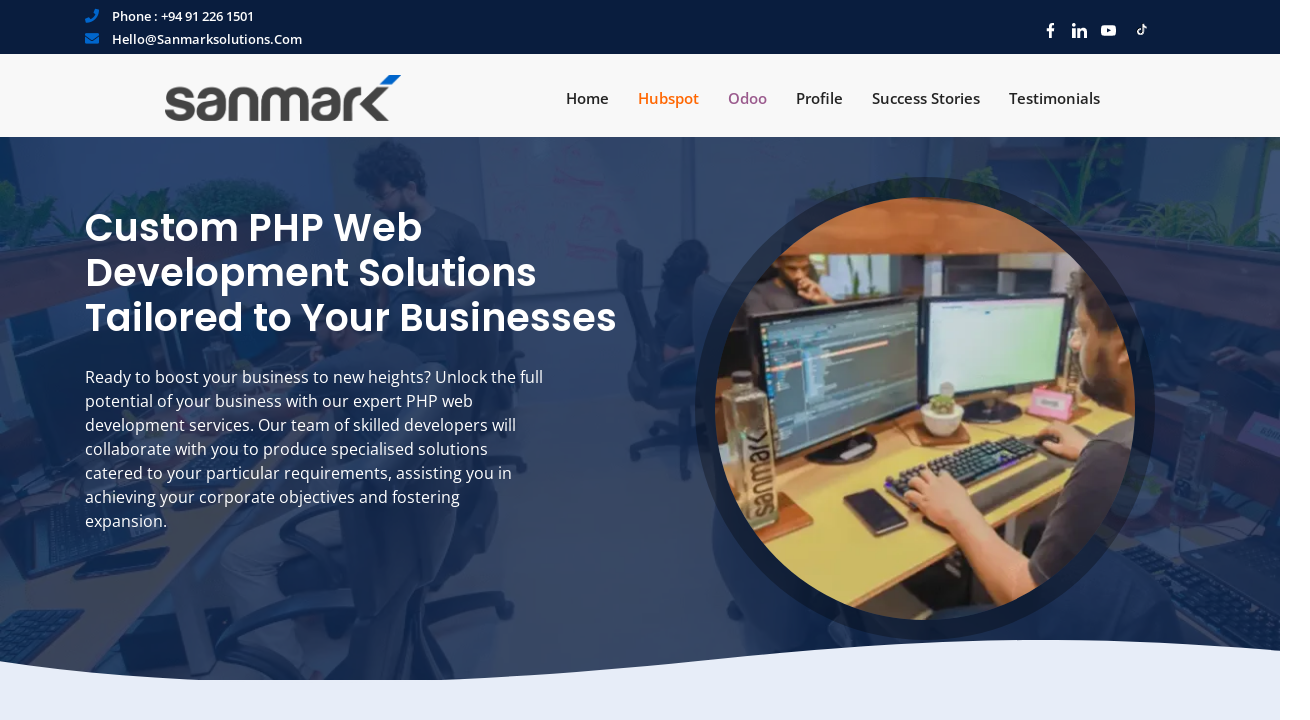

--- FILE ---
content_type: text/html; charset=utf-8
request_url: https://sanmarksolutions.com/php-web-application-development/
body_size: 31876
content:
<!DOCTYPE HTML>
<html lang="en-US">

<head>
    <!-- meta -->
    <meta charset="utf-8">
    <meta http-equiv="X-UA-Compatible" content="IE=edge">
    <meta name="viewport" content="width=device-width, initial-scale=1.0">
    <meta name='description' content="PHP web app development for businesses worldwide. Custom, high-quality solutions using PHP. Contact Sanmark Solutions today!">
    <meta name="keywords" content="">
    <link rel="canonical" href="https://sanmarksolutions.com/php-web-application-development/" />
    <!--  -->
    <meta name="ROBOTS" content="INDEX,FOLLOW"/>
    <!-- Facebook Open Graph -->	
    <meta property="og:site_name" content="Sanmark Solutions" >
    <meta property="og:locale" content="en_US" />
    <meta property="og:title" content="PHP Web App Development for Businesses - Sanmark Solutions" >
    <meta property="og:type" content="article" >
    <meta property="og:description" content="PHP web app development for businesses worldwide. Custom, high-quality solutions using PHP. Contact Sanmark Solutions today!" >
    <meta property="og:url" content="https://sanmarksolutions.com/php-web-application-development/" >	
    <meta content="/assets/img/bg/page-title.webp" property="og:image">
    
    
    	
    <!-- Twitter cards -->
    <meta name="twitter:site"    content="@">
    <meta name="twitter:creator" content="@">
    <meta name="twitter:title" content="PHP Web App Development for Businesses">	
    <meta name="twitter:description" content="PHP web app development for businesses worldwide. Custom, high-quality solutions using PHP. Contact Sanmark Solutions today!">
    
    
    <meta name="twitter:card"  content="summary">
    <meta name="twitter:image" content="/assets/img/bg/page-title.webp">
    <!-- Site Title -->
    <title> PHP Web App Development for Businesses - Sanmark Solutions </title>
    <link rel="icon" href="/assets/img/favicon.png">
    <!-- Bootstrap CSS -->
    <link rel="stylesheet" href="/assets/css/bootstrap.min.css">
    <link rel="stylesheet" href="/assets/css/font.css">
    <link rel="stylesheet" href="/assets/css/fontawesome.min.css">
    <link rel="stylesheet" href="/assets/css/icofont.min.css">
    <link rel="stylesheet" href="/assets/css/linearicons.css">
    <link rel="stylesheet" href="/assets/css/slick.css">
    <link rel="stylesheet" href="/assets/css/owl.carousel.min.css">
    <link rel="stylesheet" href="/assets/css/animate.min.css">
    <link rel="stylesheet" href="/assets/css/magnific-popup.css">
    <link rel="stylesheet" href="/assets/css/splide.min.css">
    <link rel="stylesheet" href="/assets/css/meanmenu.css">
    <link rel="stylesheet" href="/assets/css/default.css">
    <link rel="stylesheet" href="/assets/css/style.css">
    <link rel="stylesheet" href="/assets/css/responsive.css">
    <link rel="stylesheet" href="/assets/css/aos.css">
    <script type="text/javascript" id="hs-script-loader" async defer src="//js.hs-scripts.com/43622319.js"></script>
     
    <script src="/assets/js/jquery.min.js"></script>

    <!-- Twitter conversion tracking base code -->
    <script>
        !function (e, t, n, s, u, a) {
            e.twq || (s = e.twq = function () {
                s.exe ? s.exe.apply(s, arguments) : s.queue.push(arguments);
            }, s.version = '1.1', s.queue = [], u = t.createElement(n), u.async = !0, u.src = 'https://static.ads-twitter.com/uwt.js',
                a = t.getElementsByTagName(n)[0], a.parentNode.insertBefore(u, a))
        }(window, document, 'script');
        twq('config', 'oc9qw');
    </script>
    <!-- End Twitter conversion tracking base code -->

    <!-- Meta Pixel Code -->
    <script>
        !function (f, b, e, v, n, t, s) {
            if (f.fbq) return; n = f.fbq = function () {
                n.callMethod ?
                n.callMethod.apply(n, arguments) : n.queue.push(arguments)
            };
            if (!f._fbq) f._fbq = n; n.push = n; n.loaded = !0; n.version = '2.0';
            n.queue = []; t = b.createElement(e); t.async = !0;
            t.src = v; s = b.getElementsByTagName(e)[0];
            s.parentNode.insertBefore(t, s)
        }(window, document, 'script',
            'https://connect.facebook.net/en_US/fbevents.js');
        fbq('init', '1481948925541138');
        fbq('track', 'PageView');
    </script>
    <noscript><img height="1" width="1" style="display:none"
            src="https://www.facebook.com/tr?id=1481948925541138&ev=PageView&noscript=1" /></noscript>
    <!-- End Meta Pixel Code -->

    <!-- Ms Clarity -->
    <script type="text/javascript">
        (function(c,l,a,r,i,t,y){
            c[a]=c[a]||function(){(c[a].q=c[a].q||[]).push(arguments)};
            t=l.createElement(r);t.async=1;t.src="https://www.clarity.ms/tag/"+i;
            y=l.getElementsByTagName(r)[0];y.parentNode.insertBefore(t,y);
        })(window, document, "clarity", "script", "sibe1ms4yh");
    </script>
    <!-- Ms Clarity -->
    
    <link type="application/atom+xml" rel="alternate" href="https://sanmarksolutions.com/index.xml" title="Sanmark Solutions" />
<script data-cfasync="false" nonce="3cc1f39d-2db1-4258-aa1f-2c8f1a37bf0d">try{(function(w,d){!function(j,k,l,m){if(j.zaraz)console.error("zaraz is loaded twice");else{j[l]=j[l]||{};j[l].executed=[];j.zaraz={deferred:[],listeners:[]};j.zaraz._v="5874";j.zaraz._n="3cc1f39d-2db1-4258-aa1f-2c8f1a37bf0d";j.zaraz.q=[];j.zaraz._f=function(n){return async function(){var o=Array.prototype.slice.call(arguments);j.zaraz.q.push({m:n,a:o})}};for(const p of["track","set","debug"])j.zaraz[p]=j.zaraz._f(p);j.zaraz.init=()=>{var q=k.getElementsByTagName(m)[0],r=k.createElement(m),s=k.getElementsByTagName("title")[0];s&&(j[l].t=k.getElementsByTagName("title")[0].text);j[l].x=Math.random();j[l].w=j.screen.width;j[l].h=j.screen.height;j[l].j=j.innerHeight;j[l].e=j.innerWidth;j[l].l=j.location.href;j[l].r=k.referrer;j[l].k=j.screen.colorDepth;j[l].n=k.characterSet;j[l].o=(new Date).getTimezoneOffset();if(j.dataLayer)for(const t of Object.entries(Object.entries(dataLayer).reduce((u,v)=>({...u[1],...v[1]}),{})))zaraz.set(t[0],t[1],{scope:"page"});j[l].q=[];for(;j.zaraz.q.length;){const w=j.zaraz.q.shift();j[l].q.push(w)}r.defer=!0;for(const x of[localStorage,sessionStorage])Object.keys(x||{}).filter(z=>z.startsWith("_zaraz_")).forEach(y=>{try{j[l]["z_"+y.slice(7)]=JSON.parse(x.getItem(y))}catch{j[l]["z_"+y.slice(7)]=x.getItem(y)}});r.referrerPolicy="origin";r.src="/cdn-cgi/zaraz/s.js?z="+btoa(encodeURIComponent(JSON.stringify(j[l])));q.parentNode.insertBefore(r,q)};["complete","interactive"].includes(k.readyState)?zaraz.init():j.addEventListener("DOMContentLoaded",zaraz.init)}}(w,d,"zarazData","script");window.zaraz._p=async d$=>new Promise(ea=>{if(d$){d$.e&&d$.e.forEach(eb=>{try{const ec=d.querySelector("script[nonce]"),ed=ec?.nonce||ec?.getAttribute("nonce"),ee=d.createElement("script");ed&&(ee.nonce=ed);ee.innerHTML=eb;ee.onload=()=>{d.head.removeChild(ee)};d.head.appendChild(ee)}catch(ef){console.error(`Error executing script: ${eb}\n`,ef)}});Promise.allSettled((d$.f||[]).map(eg=>fetch(eg[0],eg[1])))}ea()});zaraz._p({"e":["(function(w,d){})(window,document)"]});})(window,document)}catch(e){throw fetch("/cdn-cgi/zaraz/t"),e;};</script></head>

<body>
    <!-- Google Tag Manager (noscript) -->
    <noscript>
        <iframe src="https://www.googletagmanager.com/ns.html?id=GTM-53FX427" height="0" width="0"
            style="display:none;visibility:hidden"></iframe>
    </noscript>
    <!-- End Google Tag Manager (noscript) -->
    
    <header>
  <div id="sticky-header" class="menu-area">
    <div class="header-top" style="background:#091D3E;">
    <div class="container py-1">
        <div class="align-items-center col-12 top-nav-contact"> 
            <div style="padding: 0;" class="col-xl-8 col-lg-8 info">
                <div class="header-top-cta">
                    <div style="margin-bottom: 2px;" class="top-contact-link" id="calendly-btn">
                        <span class="top-contact-link"><i class="fa fa-phone mr-8" style="font-size:14px;"></i> Phone :
                            <a href="tel:+94912261501">+94 91 226 1501</a></span>
                    </div>
                    <div class="top-contact-link" id="calendly-btn">
                        <span target="_blank" class="top-contact-link"><i class="fa fa-envelope mr-8" style="font-size:14px;"></i><a href="/cdn-cgi/l/email-protection#deb6bbb2b2b19e8dbfb0b3bfacb58db1b2abaab7b1b0adf0bdb1b3">
                                <span class="__cf_email__" data-cfemail="3b535e5757547b485a55565a49504854574e4f5254554815585456">[email&#160;protected]</span></a></span>
                    </div>
                </div>
            </div>
            <div class="col-xl-4 col-lg-4 text-right item-flex">
                <div class="top-social-links">
                    <a href="https://www.facebook.com/SanmarkSolutions" aria-label="Facebook Social media in Sanmark" target="_blank"><img src="/assets/img/footer/facebook.svg" width="15" height="15" alt="" /></a>
                    <a href="https://lk.linkedin.com/company/sanmark-solutions/" aria-label="linkedin In Social media in Sanmark" target="_blank"><img src="/assets/img/footer/linkdein.svg" width="15" height="15" alt="" /></a>
                    <a href="https://www.youtube.com/@sanmark" aria-label="Youtube Social media in Sanmark" target="_blank"><img src="/assets/img/footer/youtube.svg" width="15" height="15" alt="" /></a>
                    <a href="https://www.tiktok.com/@sanmark.solutions" aria-label="Tiktok Social media in Sanmark" target="_blank"><svg xmlns="http://www.w3.org/2000/svg" x="0px" y="4px" width="20" height="20" viewBox="0,0,220,162">
                            <g fill="none" fill-rule="evenodd" stroke="none" stroke-width="1" stroke-linecap="butt" stroke-linejoin="miter" stroke-miterlimit="10" style="mix-blend-mode: normal">
                                <g transform="scale(5.33333,5.33333)">
                                    <path d="M10.904,6h26.191c2.709,0 4.905,2.196 4.905,4.904v26.191c0,2.709 -2.196,4.905 -4.904,4.905h-26.192c-2.708,0 -4.904,-2.196 -4.904,-4.904v-26.192c0,-2.708 2.196,-4.904 4.904,-4.904z" fill-opacity="0" fill="#212121"></path>
                                    <path d="M29.208,20.607c1.576,1.126 3.507,1.788 5.592,1.788v-4.011c-0.395,0 -0.788,-0.041 -1.174,-0.123v3.157c-2.085,0 -4.015,-0.663 -5.592,-1.788v8.184c0,4.094 -3.321,7.413 -7.417,7.413c-1.528,0 -2.949,-0.462 -4.129,-1.254c1.347,1.376 3.225,2.23 5.303,2.23c4.096,0 7.417,-3.319 7.417,-7.413v-8.183zM30.657,16.561c-0.805,-0.879 -1.334,-2.016 -1.449,-3.273v-0.516h-1.113c0.28,1.597 1.236,2.962 2.562,3.789zM19.079,30.832c-0.45,-0.59 -0.693,-1.311 -0.692,-2.053c0,-1.873 1.519,-3.391 3.393,-3.391c0.349,0 0.696,0.053 1.029,0.159v-4.1c-0.389,-0.053 -0.781,-0.076 -1.174,-0.068v3.191c-0.333,-0.106 -0.68,-0.159 -1.03,-0.159c-1.874,0 -3.393,1.518 -3.393,3.391c0.001,1.325 0.76,2.472 1.867,3.03z" fill="#f4f4f4"></path>
                                    <path d="M28.034,19.63c1.576,1.126 3.507,1.788 5.592,1.788v-3.157c-1.164,-0.248 -2.194,-0.856 -2.969,-1.701c-1.326,-0.827 -2.281,-2.191 -2.561,-3.788h-2.923v16.018c-0.007,1.867 -1.523,3.379 -3.393,3.379c-1.102,0 -2.081,-0.525 -2.701,-1.338c-1.107,-0.558 -1.866,-1.705 -1.866,-3.029c0,-1.873 1.519,-3.391 3.393,-3.391c0.359,0 0.705,0.056 1.03,0.159v-3.19c-4.024,0.083 -7.26,3.369 -7.26,7.411c0,2.018 0.806,3.847 2.114,5.183c1.18,0.792 2.601,1.254 4.129,1.254c4.096,0 7.417,-3.319 7.417,-7.413l-0.002,-8.185z" fill="#ffffff"></path>
                                    <path d="M33.626,18.262v-0.854c-1.05,0.002 -2.078,-0.292 -2.969,-0.848c0.788,0.863 1.826,1.458 2.969,1.702zM28.095,12.772c-0.027,-0.153 -0.047,-0.306 -0.061,-0.461v-0.516h-4.036v16.019c-0.006,1.867 -1.523,3.379 -3.393,3.379c-0.549,0 -1.067,-0.13 -1.526,-0.362c0.62,0.813 1.599,1.338 2.701,1.338c1.87,0 3.386,-1.512 3.393,-3.379v-16.018zM21.635,21.38v-0.909c-0.337,-0.046 -0.677,-0.069 -1.018,-0.069c-4.097,0 -7.417,3.319 -7.417,7.413c0,2.567 1.305,4.829 3.288,6.159c-1.308,-1.336 -2.114,-3.165 -2.114,-5.183c0,-4.042 3.237,-7.328 7.261,-7.411z" fill="#000000">
                                    </path>
                                </g>
                            </g>
                        </svg></a>
                </div>
            </div>
        </div>
    </div>
</div>

<style>
    .top-contact-link a {
        text-transform: capitalize;
        color: #ffffff !important;
        margin-top: 1px;
        margin-bottom: 2px;
        font-size: 13px;
        font-weight: 600;
        border-radius: 4px;
        white-space: nowrap;
    }

    .top-contact-link span {
        text-transform: capitalize;
        color: #ffffff !important;
        margin-top: 1px;
        margin-bottom: 2px;
        font-size: 13px;
        font-weight: 600;
        border-radius: 4px;
        white-space: nowrap;
    }

    .top-contact-link a:hover {
        scale: 1.1;
    }

    @media (min-width: 991px) {

        .top-nav-contact {
            display: flex;
            flex-wrap: wrap;
            margin-right: -15px;
            margin-left: -15px;
        }

    }

    @media (max-width: 768px) {
        .top-contact-link a {
            font-size: 12px;
        }
        .top-contact-link i{
            font-size: 12px !important;
        }
    }
</style>
    <div class="container">
      <div style="" class="row align-items-center justify-content-xl-center justify-content-around sm-flex-row-reverse header-new">
        <div class="col-xl-2 col-lg-2 col-md-3 col-12 p-0">
          <div class="logo">
            <a href="https://sanmarksolutions.com" style="display: block; width: 100%;"><img src="/assets/img/logo/sanmark_logo.webp" width="200" height="40" alt="logo" class="" style="min-width: 236px; height: 46px" /></a>
          </div>
        </div>
        <div class="col-xl-8 col-lg-7 text-right border-right nav-links-border" style="z-index: 2">
          <div class="main-menu"><nav id="mobile-menu">
  <ul>
    
     
      

    <li>
      <a href="/home" class="
   
   
   ">
  Home
</a>

    </li>
    
     
      

    <li>
      <a href="/" class="
   hubspot-link
   
   ">
  Hubspot
</a>

    </li>
    
     
      

    <li>
      <a href="/odoo" class="
   
   odoo-link
   ">
  Odoo
</a>

    </li>
    
     
      

    <li>
      <a href="/profile/" class="
   
   
   ">
  Profile
</a>

    </li>
    
     
      

    <li>
      <a href="/success-stories/" class="
   
   
   ">
  Success Stories
</a>

    </li>
    
     
      

    <li>
      <a href="/testimonial/" class="
   
   
   ">
  Testimonials
</a>

    </li>
    
  </ul>
</nav>
<script data-cfasync="false" src="/cdn-cgi/scripts/5c5dd728/cloudflare-static/email-decode.min.js"></script><script>
  var subCategories = document.getElementsByClassName("scroll-sub-catogary");

  for (var i = 0; i < subCategories.length; i++) {
    var subCategory = subCategories[i];
    var liItemCount = subCategory.getElementsByTagName('li').length;

    if (liItemCount > 10) {
      subCategory.style.height = "400px";
      subCategory.style.overflowY = "scroll";
    }
  }

  document.addEventListener("DOMContentLoaded", function() {
    const urlParams = new URLSearchParams(window.location.search);
    if (urlParams.get('from') === 'lk') {
      localStorage.setItem('cameFromLK', 'lk');
    }
  });

  document.addEventListener("DOMContentLoaded", function() {
    const cameFromLK = localStorage.getItem('cameFromLK');
    const isHomePage = window.location.pathname === '/home/'; 
    console.log(window.location.pathname)
    if (cameFromLK== 'lk' && isHomePage) {
      localStorage.removeItem('cameFromLK');
      window.location.href = 'https://sanmark.lk';
    }
  });

  document.addEventListener("DOMContentLoaded", function() {
    const cameFromLK = localStorage.getItem('cameFromLK');

    function hideElements(subMenu, className) {
        const elementsToHide = subMenu.querySelectorAll(`.${className}`);
        elementsToHide.forEach(function(element) {
          element.style.display = 'none';
        });
    }

    const subMenu = document.getElementsByClassName('sub-menu')[0];

    if (subMenu) {
        if (cameFromLK === "lk") {
            hideElements(subMenu, 'com'); 
        } else {
            hideElements(subMenu, 'lk'); 
        }
    }
});

</script></div>
        </div>
        <div class="col-xl-2 col-lg-3 col-md-9 d-none d-lg-block" id="contact-email">
          <div class="d-flex justify-content-center">
            <div class="d-flex align-items-center justify-content-center mr-2 font-weight-bold">
              <!-- <svg
                xmlns="http://www.w3.org/2000/svg"
                xmlns:xlink="http://www.w3.org/1999/xlink"
                width="40px"
                xml:space="preserve"
                version="1.1"
                viewBox="0 0 188 166"
              >
                <image
                  xlink:href="[data-uri]"
                />
              </svg> -->
            </div>

            <div class="d-flex flex-column">
              <!-- <p class="m-0" style="font: size 14px; color: #404040;">Have any Questions?</p> -->
              <style>
                .header-email a {
                  font-family: "Yantramanav", sans-serif;
                  font-weight: 600;
                  font-size: 20px;
                  letter-spacing: 0.6px;
                }

                .header-email a:hover {
                  color: black;
                }
              </style>
              <div class="header-top-cta">
                <div class="top-btn" id="calendly-btn">
                    <a href="/contact-page" class="top-btn">Partner With Us</a>
                </div>
            </div>
            </div>
          </div>
        </div>
        <div class="col-12">
          <div class="mobile-menu"></div>
        </div>
      </div>
      <div class="offcanvas-menu"><span class="menu-close"><i class="fas fa-times"></i></span>
<ul>
    
       
    
       
    
       
    
       
    
       
    
       
    
</ul>
<div class="side-social">
    
    <a href="https://www.facebook.com/SanmarkSolutions" aria-label="Facebook Social media in Sanmark"><i class="fab fa-facebook-f"></i></a>
    
    
    <a href="https://twitter.com/SanmarkSols" aria-label="Twitter Social media in Sanmark"><i class="fab fa-twitter"></i></a>
    
    
    
    <a href="https://lk.linkedin.com/company/sanmark-solutions/" aria-label="Linkedin In Social media in Sanmark"><i class="fab fa-linkedin-in"></i></a>
    
    
    <a href="https://www.instagram.com/SanmarkSolutions/" aria-label="Instagram Social media in Sanmark"><i class="fab fa-instagram"></i></a>
    
</div></div>
      <div class="offcanvas-overly"></div>
    </div>
  </div>
</header>
<div class="modal fade" id="search-modal" tabindex="-1" role="dialog" aria-hidden="true">
  <div class="modal-dialog modal-xl" role="document">
    <div class="modal-content">
      <form>
        <input type="text" id="search-input" placeholder="Search blog posts.." />
        <button><i class="fa fa-search"></i></button>
      </form>
      <ul id="results-container"></ul>
    </div>
  </div>
</div>

<script>
  document.addEventListener("DOMContentLoaded", function() {
    const urlParams = new URLSearchParams(window.location.search);
    if (urlParams.get('from') === 'lk') {
      localStorage.setItem('cameFromLK', 'lk');
    }
  });

  document.addEventListener("DOMContentLoaded", function() {
    const cameFromLK = localStorage.getItem('cameFromLK');
    const isHomePage = window.location.pathname === '/'; 
    if (cameFromLK== 'lk' && isHomePage) {
      localStorage.removeItem('cameFromLK');
      window.location.href = 'https://sanmark.lk';
    }
  });

  document.addEventListener("DOMContentLoaded", function() {
    const cameFromLK = localStorage.getItem('cameFromLK');

    function hideElements(subMenu, className) {
        const elementsToHide = subMenu.querySelectorAll(`.${className}`);
        elementsToHide.forEach(function(element) {
          element.style.display = 'none';
        });
    }

    const subMenu = document.getElementsByClassName('sub-menu')[0];

    if (subMenu) {
        if (cameFromLK === "lk") {
            hideElements(subMenu, 'com'); 
        } else {
            hideElements(subMenu, 'lk'); 
        }
    }
});
</script>

<style> 
  #bullet-title h1:before {
    top: 80px !important;
  }
  @media screen and (max-width: 413px) {
    #bullet-title h1:before {
    top: 90px !important;
    }
  }
</style>

<section class="slider-area slider-bg" style="margin-bottom: ; background-image:url( /assets/img/slider/service_hero_background_image.webp);  width:auto; left:0; ">
    <div style="background-color:rgba(16, 42, 84, 0.8); width:100%; height:100%;" class="slider-flex">
        <div class="single-slider d-flex align-items-center">
            <div class="container">
                
                
                <div class="row align-center">
                    
                    <div class="col-lg-6 mt-5 mb-50">
                    
                        <div class="slider-content align-middle " id="other-slider-content">
                            <style>
                                .hedding-animation {
                                    animation: fadeInAnimation ease 1s;
                                    animation-iteration-count: 1;
                                    animation-fill-mode: forwards;
                                }

                                @keyframes fadeInAnimation {
                                    0% {
                                        opacity: 0;
                                    }

                                    100% {
                                        opacity: 1;
                                    }
                                }

                                .hero_second_image-animation {
                                    animation: fadeInAnimation ease 5s;
                                    animation-iteration-count: 1;
                                    animation-fill-mode: forwards;
                                }

                                @keyframes fadeInAnimation {
                                    0% {
                                        opacity: 0;
                                    }

                                    100% {
                                        opacity: 1;
                                    }
                                }
                            </style>
                            

                            
                            <div class="other_slider_hedding" id="other_hero_section_two" data-aos="fade-in" data-aos-delay="100" data-aos-easing="ease-in-out" data-aos-once="true">
                                <h1 id="slider-heading" style="font-size: 38px; ">
                                    Custom PHP Web Development Solutions Tailored to Your Businesses</h1>
                            </div>
                            

                            

                            
                            <p data-aos="fade-in" data-aos-delay="400" data-aos-duration="2000" data-aos-easing="ease-in-out" data-aos-once="true">
                                Ready to boost your business to new heights? Unlock the full potential of your business with our expert PHP web development services. Our team of skilled developers will collaborate with you to produce specialised solutions catered to your particular requirements, assisting you in achieving your corporate objectives and fostering expansion.
                            </p>

                            
                            

                            

                            

                            
                        </div>
                    </div>
                    <div class="col-lg-6 d-flex align-items-center">
                        
                        
                            <div class="hero_second_image" data-aos="fade-in" data-aos-delay="400" data-aos-duration="2000" data-aos-easing="ease-in-out" data-aos-once="true">
                                <img src="/assets/img/slider/service_second_image.webp" width="430" height="430" alt="Sanmark Solutions" />
                            </div>
                        
                    
                    </div>
                </div>
                
            </div>
        </div>

    </div>
</section>

<svg style="bottom: 40px; height: 44px; max-width: auto; position: relative; width: 100%; padding:0px; overflow: hidden;" id="wave" xmlns="http://www.w3.org/2000/svg" preserveAspectRatio="none" xmlns:xlink="http://www.w3.org/1999/xlink" viewBox="0 0 1289 34">
    <path fill="#E7EDF8" d="M0,16.4c189.6,21.9,423.1,21.9,700.5,0s423.1-21.9,700.5,0s189.6,21.9,700.5,0s423.1-21.9,700.5,0
    c189.6,21.9,423.1,21.9,700.5,0V34H0V16.4z">
    </path>
</svg>

<div style="margin-top:-50px; background-color:#E7EDF8;">
    <div style="height:50px"></div>
    </div>
<section class="pt-70  faq-section" style="background-color:#E7EDF8;  background: ; overflow: hidden;">

    <style>
        .main-title h4 {
            color: #104cba;
            background-clip: text;
            font-size: 20px;
            padding-top: 40px;
            font-weight: 600;
        }

        .main-title h2 {
            font-size: 33px;
            line-height: 1.4;
            color: #000;
            padding-top: 40px;
            font-weight: bolder;
        }
        .main-title-with-image h4 {
            color: #104cba;
            background-clip: text;
            font-size: 20px;
            padding-top: 40px;
            font-weight: 600;
            text-align: center;
        }

        .main-title-with-image h2 {
            font-size: 33px;
            line-height: 1.4;
            color: #000;
            padding-top: 40px;
            font-weight: bolder;
            text-align: center;
        }

        .main-title-expand h4 {
            color: #104cba;
            background-clip: text;
            font-size: 20px;
            padding-top: 40px;
            font-weight: 600;
        }

        .main-title-service-expand h4 {
            color: #104cba;
            background-clip: text;
            font-size: 20px;
            padding-top: 40px;
            font-weight: 600;
            text-align: center;
        }

        .main-title-service-expand h2 {
            font-size: 33px;
            line-height: 1.4;
            color: #000;
            padding-top: 40px;
            font-weight: bolder;
            text-align: center;
        }

        .main-title-expand h2 {
            font-size: 33px;
            line-height: 1.4;
            color: #000;
            padding-top: 40px;
            font-weight: bolder;
        }

        .main-title-service-expand p {
            font-size: 33px;
            line-height: 1.4;
            color: #000;
            padding-top: 40px;
            font-weight: bolder;
            text-align: center;
            padding-bottom: 20px;
            font-family: "Poppins", sans-serif;
        }

        .intro-section-title h4 {
            color: #104cba;
            background-clip: text;
            font-size: 20px;
            padding-top: 40px;
            font-weight: 600;
            text-align: center;
        }

        .intro-section-title h2 {
            font-size: 33px;
            line-height: 1.4;
            color: #000;
            padding-top: 40px;
            font-weight: bolder;
            text-align: center;
        }
        .intro-section-title h3 {
            color: #2b386d;
            font-weight: bolder;
            font-size: 25px;
            text-align: center;
        }

        .intro_image {
            max-width: 100%;
            height: auto;
        }

        .three-paras p {
            font-size: 18px;
        }
        .three-paras-no-image p {
            font-size: 18px;
            text-align: center;
        }
        .three-paras-with-image p {
            font-size: 18px;
            text-align: center;
        }

        .right-arrow {
            position: relative;
            font-size: 46px;
            margin-top: 10px;
            color: #ffffff;
        }
        .col-lg-2{
            width: 210% !important;
        }
        .col-md-2{
            width: 210% !important;
        }
        .contact_btn{
            display: block; 
            width: 270px; 
            margin: 0 auto; 
            text-align: center; 
            background-color: #104CBA; 
            color: white; 
            padding: 15px 20px; 
            text-decoration: none; 
            border-radius: 5px;
            font-size: 16px;
            height: 55PX;
            font-weight: 600;
        }
        .contact_btn_container{
           display: flex;
           padding-right: 230px;
        }

        .contact_btn:hover{
            background-color: #0e44a8;
            box-shadow: #0e41a0;
            color: rgb(255, 255, 255); 
            font-size: 17px;
            font-weight: 700;
            width: 290px; 
        }
        #cta_btn:visited,
        #cta_btn:focus {
            text-decoration: none;
            color: white;
        }
                
        .box {
            width: 300px;
            height: 150px;
            background-color: rgba(255, 255, 255, 0.5); 
            border: 5px double #ff5e14; 
            display: flex;
            text-align: center;
            justify-content: center;
            align-items: center;
            font-family: Arial, sans-serif;
            font-size: 20px;
            font-weight: 700;
            color: black;
            transition: transform 0.3s, background-color 0.3s;
        }

        .box:hover {
            transform: scale(1.05);
            background-color: #fcc8b034;
        }

        .service-type-price{
            justify-content: space-between;
        }


        @media (max-width: 992px){
            .box {
                width: 220px;
            }
        }
        @media (max-width: 767px){
            .box {
               width: 300px;
            }
            .service-type-price{
                row-gap: 10px;
        }
        }

        @media (max-width: 466px){
            .box {
                font-size: 16px;
                height: 120px;
            }
        }

        @media (max-width: 380px){
            .box {
                font-size: 15px;
                height: 100px;
            }
        }
    </style>

    
    <div class="container">

        <div class="row" style="align-items: center; direction: ;">

            
            <div class="col-lg-4 intro-image-div" data-aos="fade-in" data-aos-delay="200" data-aos-easing="ease-in-out" data-aos-once="true">
                <img src="/assets/img/python_software_development/python1.webp" width="418" height="339" class="intro_image" alt=" intro_image " />
            </div>

            <div class="col-lg-8 pb-5" data-aos="fade-in" data-aos-delay="200" data-aos-easing="ease-in-out" data-aos-once="true">
                <div class="main-title" id="bullet-title">
                    <h4 id="underline">PHP-WEB-APPLICATION-DEVELOPMENT</h4>
                    <h2>The Benefits of Choosing a Professional PHP Web Development for Your Business</h2>
                    
                </div>
                
                <div class="three-paras">
                    <p class="mb-4">
                        In today's digital environment, PHP web development is a potent tool for companies trying to expand and thrive. Whether you own a retail establishment or a service company, using expert PHP development services can have a number of advantages for your company. There are various ways PHP can assist you in achieving your company objectives, from broader reach and scalability to cost-effectiveness and higher customer happiness. Learn about the potential of PHP web development and how it may advance your company.
                    </p>
                    
                    
                    <p class="mb-4">
                        
                    </p>
                    <p class="">
                        
                    </p>
                    <p class="">
                        
                    </p>
                </div>
                <div class="pb-20">
    <ul class="row" style="">
            
            
            
            <span class="bullet_ltr">
                <li class="d-flex py-2 col-lg-12 col-md-12" no_wrapper="true">
                    <span class="gradient-icon-one"><i class="fas fa-check-circle" style="font-size:1.563rem; margin-top: 2px;"></i></span>
                    <span class="px-3" style="color:#7e7e7e; font-size: 1rem;"><b> Scalability and Flexibility:</b> PHP's ability to easily expand can lead to cost reduction and increased efficiency allowing your business to adapt to market changes and meet customer demands effectively.</span>
                </li>
            </span>
            
            
            
            <span class="bullet_ltr">
                <li class="d-flex py-2 col-lg-12 col-md-12" no_wrapper="true">
                    <span class="gradient-icon-one"><i class="fas fa-check-circle" style="font-size:1.563rem; margin-top: 2px;"></i></span>
                    <span class="px-3" style="color:#7e7e7e; font-size: 1rem;"><b> Cost-effective: </b>PHP is advantageous as it aids in decreasing the overall development cost while ensuring that your project is delivered promptly and within the allocated budget.</span>
                </li>
            </span>
            
            
            
            <span class="bullet_ltr">
                <li class="d-flex py-2 col-lg-12 col-md-12" no_wrapper="true">
                    <span class="gradient-icon-one"><i class="fas fa-check-circle" style="font-size:1.563rem; margin-top: 2px;"></i></span>
                    <span class="px-3" style="color:#7e7e7e; font-size: 1rem;"><b> Active Community:</b> The PHP ecosystem thrives on a large-scale gathering of skilled developers actively contributing to its growth.</span>
                </li>
            </span>
            
            
            
            <span class="bullet_ltr">
                <li class="d-flex py-2 col-lg-12 col-md-12" no_wrapper="true">
                    <span class="gradient-icon-one"><i class="fas fa-check-circle" style="font-size:1.563rem; margin-top: 2px;"></i></span>
                    <span class="px-3" style="color:#7e7e7e; font-size: 1rem;"><b> Time-saving:</b> With PHP web development, you can automate routine tasks and processes, saving you time and increasing efficiency.</span>
                </li>
            </span>
            
            
            
            <span class="bullet_ltr">
                <li class="d-flex py-2 col-lg-12 col-md-12" no_wrapper="true">
                    <span class="gradient-icon-one"><i class="fas fa-check-circle" style="font-size:1.563rem; margin-top: 2px;"></i></span>
                    <span class="px-3" style="color:#7e7e7e; font-size: 1rem;"><b> Highly Customizable:</b> PHP is an incredibly flexible programming language that empowers businesses to develop various web applications. Ranging from basic websites to intricate web based systems.</span>
                </li>
            </span>
            
            
            
            <span class="bullet_ltr">
                <li class="d-flex py-2 col-lg-12 col-md-12" no_wrapper="true">
                    <span class="gradient-icon-one"><i class="fas fa-check-circle" style="font-size:1.563rem; margin-top: 2px;"></i></span>
                    <span class="px-3" style="color:#7e7e7e; font-size: 1rem;"><b> Easy Maintenance: </b> PHP web development is simple to manage, and you can quickly and easily update and modify your website.</span>
                </li>
            </span>
            
            
            
            <span class="bullet_ltr">
                <li class="d-flex py-2 col-lg-12 col-md-12" no_wrapper="true">
                    <span class="gradient-icon-one"><i class="fas fa-check-circle" style="font-size:1.563rem; margin-top: 2px;"></i></span>
                    <span class="px-3" style="color:#7e7e7e; font-size: 1rem;"><b> User-friendly: </b> PHP web applications can be crafted with interfaces that prioritise user-friendliness, thus ensuring seamless navigation for users.</span>
                </li>
            </span>
            
            
            
            <span class="bullet_ltr">
                <li class="d-flex py-2 col-lg-12 col-md-12" no_wrapper="true">
                    <span class="gradient-icon-one"><i class="fas fa-check-circle" style="font-size:1.563rem; margin-top: 2px;"></i></span>
                    <span class="px-3" style="color:#7e7e7e; font-size: 1rem;"><b> Compatibility:</b> PHPs ability to work smoothly on different operating systems and servers enables effortless deployment and execution.</span>
                </li>
            </span>
            
            
            
            <span class="bullet_ltr">
                <li class="d-flex py-2 col-lg-12 col-md-12" no_wrapper="true">
                    <span class="gradient-icon-one"><i class="fas fa-check-circle" style="font-size:1.563rem; margin-top: 2px;"></i></span>
                    <span class="px-3" style="color:#7e7e7e; font-size: 1rem;"><b> Efficiency and Speed: </b> PHP boasts remarkable speed and the capacity to manage substantial traffic seamlessly.</span>
                </li>
            </span>
            
            
            
            <span class="bullet_ltr">
                <li class="d-flex py-2 col-lg-12 col-md-12" no_wrapper="true">
                    <span class="gradient-icon-one"><i class="fas fa-check-circle" style="font-size:1.563rem; margin-top: 2px;"></i></span>
                    <span class="px-3" style="color:#7e7e7e; font-size: 1rem;"><b> Search Engine Optimization: </b> When utilising PHP, one can construct websites that are specifically designed to align with search engine requirements.</span>
                </li>
            </span>
            
            
            

            
        </ul>
</div>

<style>
    @media (max-width:767px) {
        .list-mob {
            place-content: center;
        }
    }
</style>
                
                
                <div class="three-paras">
                    <p class="">
                        Professional PHP web application development brings many benefits to your business. From scalability to cost-effectiveness and a strong developer community. It can automate tasks, save time, and increase efficiency. User-friendly interfaces and compatibility make it a reliable choice for businesses. It's no wonder many businesses are succeeding in PHP web development.
                    </p>
                    <div class="pb-20">
    <ul class="row" style="">
        
        
        
        
        
        
        
        
        
        
        
        
        
        
        
        
        
        
        
        
        
        
        
    </ul>
</div>
                    <p class="" style="">
                        
                    </p>
                    <p class="">
                        
                    </p>
                    <p class="">
                        
                    </p>
                </div>
                
            </div>
            
        </div>
    </div>

    

    
    
    <div class="background-circle" style="margin-top: -350px; margin-bottom: 0px;">
    <div class="d-flex justify-content-end">
        <svg version="1.1" xmlns="http://www.w3.org/2000/svg" xmlns:xlink="http://www.w3.org/1999/xlink" x="0px" y="0px" height="100%" width="500px" viewBox="0 0 1080 784" style="enable-background:new 0 0 1080 784;" xml:space="preserve">
<style type="text/css">
    .st3 {
        opacity: 0.36;
    }

    .st1 {
        fill: #FFFFFF;
    }

    .st2 {
        opacity: 0.26;
        fill: #FFFFFF;
    }
</style>
<g>
	<g class="st3">
		<path class="st1" d="M1031.4,515.3c0,98.6-27.7,190.7-75.7,269.1H75.7C27.7,706.1,0,613.9,0,515.3C0,230.5,230.9-0.4,515.7-0.4
			c56.8,0,111.5,9.2,162.6,26.2C883.4,93.8,1031.4,287.3,1031.4,515.3z" />
	</g>
	<g class="st3">
		<path class="st1" d="M1080,58.3v726.1H400.8c-48-78.3-75.7-170.5-75.7-269.1c0-228,148-421.5,353.1-489.6
			C729.4,8.8,784-0.4,840.8-0.4C927.2-0.4,1008.5,20.8,1080,58.3z" />
	</g>
	<path class="st2" d="M1080,58.3v726.1H75.7C27.7,706.1,0,613.9,0,515.3C0,230.5,230.9-0.4,515.7-0.4c56.8,0,111.5,9.2,162.6,26.2
		C729.4,8.8,784-0.4,840.8-0.4C927.2-0.4,1008.5,20.8,1080,58.3z" />
</g>
</svg>
    </div>
</div>
    
    

</section>

<script>
    var oddElements = document.getElementsByClassName('odd');
    for (var i = 0; i < oddElements.length; i++) {
        oddElements[i].style.direction = "ltr";
    }

    var evenElements = document.getElementsByClassName('even');
    for (var j = 0; j < evenElements.length; j++) {
        evenElements[j].style.direction = "rtl";
    }
</script>

<section class="pt-70  faq-section" style="background-color:#E7EDF8;  background: #ffffff; overflow: hidden;">

    <style>
        .main-title h4 {
            color: #104cba;
            background-clip: text;
            font-size: 20px;
            padding-top: 40px;
            font-weight: 600;
        }

        .main-title h2 {
            font-size: 33px;
            line-height: 1.4;
            color: #000;
            padding-top: 40px;
            font-weight: bolder;
        }
        .main-title-with-image h4 {
            color: #104cba;
            background-clip: text;
            font-size: 20px;
            padding-top: 40px;
            font-weight: 600;
            text-align: center;
        }

        .main-title-with-image h2 {
            font-size: 33px;
            line-height: 1.4;
            color: #000;
            padding-top: 40px;
            font-weight: bolder;
            text-align: center;
        }

        .main-title-expand h4 {
            color: #104cba;
            background-clip: text;
            font-size: 20px;
            padding-top: 40px;
            font-weight: 600;
        }

        .main-title-service-expand h4 {
            color: #104cba;
            background-clip: text;
            font-size: 20px;
            padding-top: 40px;
            font-weight: 600;
            text-align: center;
        }

        .main-title-service-expand h2 {
            font-size: 33px;
            line-height: 1.4;
            color: #000;
            padding-top: 40px;
            font-weight: bolder;
            text-align: center;
        }

        .main-title-expand h2 {
            font-size: 33px;
            line-height: 1.4;
            color: #000;
            padding-top: 40px;
            font-weight: bolder;
        }

        .main-title-service-expand p {
            font-size: 33px;
            line-height: 1.4;
            color: #000;
            padding-top: 40px;
            font-weight: bolder;
            text-align: center;
            padding-bottom: 20px;
            font-family: "Poppins", sans-serif;
        }

        .intro-section-title h4 {
            color: #104cba;
            background-clip: text;
            font-size: 20px;
            padding-top: 40px;
            font-weight: 600;
            text-align: center;
        }

        .intro-section-title h2 {
            font-size: 33px;
            line-height: 1.4;
            color: #000;
            padding-top: 40px;
            font-weight: bolder;
            text-align: center;
        }
        .intro-section-title h3 {
            color: #2b386d;
            font-weight: bolder;
            font-size: 25px;
            text-align: center;
        }

        .intro_image {
            max-width: 100%;
            height: auto;
        }

        .three-paras p {
            font-size: 18px;
        }
        .three-paras-no-image p {
            font-size: 18px;
            text-align: center;
        }
        .three-paras-with-image p {
            font-size: 18px;
            text-align: center;
        }

        .right-arrow {
            position: relative;
            font-size: 46px;
            margin-top: 10px;
            color: #ffffff;
        }
        .col-lg-2{
            width: 210% !important;
        }
        .col-md-2{
            width: 210% !important;
        }
        .contact_btn{
            display: block; 
            width: 270px; 
            margin: 0 auto; 
            text-align: center; 
            background-color: #104CBA; 
            color: white; 
            padding: 15px 20px; 
            text-decoration: none; 
            border-radius: 5px;
            font-size: 16px;
            height: 55PX;
            font-weight: 600;
        }
        .contact_btn_container{
           display: flex;
           padding-right: 230px;
        }

        .contact_btn:hover{
            background-color: #0e44a8;
            box-shadow: #0e41a0;
            color: rgb(255, 255, 255); 
            font-size: 17px;
            font-weight: 700;
            width: 290px; 
        }
        #cta_btn:visited,
        #cta_btn:focus {
            text-decoration: none;
            color: white;
        }
                
        .box {
            width: 300px;
            height: 150px;
            background-color: rgba(255, 255, 255, 0.5); 
            border: 5px double #ff5e14; 
            display: flex;
            text-align: center;
            justify-content: center;
            align-items: center;
            font-family: Arial, sans-serif;
            font-size: 20px;
            font-weight: 700;
            color: black;
            transition: transform 0.3s, background-color 0.3s;
        }

        .box:hover {
            transform: scale(1.05);
            background-color: #fcc8b034;
        }

        .service-type-price{
            justify-content: space-between;
        }


        @media (max-width: 992px){
            .box {
                width: 220px;
            }
        }
        @media (max-width: 767px){
            .box {
               width: 300px;
            }
            .service-type-price{
                row-gap: 10px;
        }
        }

        @media (max-width: 466px){
            .box {
                font-size: 16px;
                height: 120px;
            }
        }

        @media (max-width: 380px){
            .box {
                font-size: 15px;
                height: 100px;
            }
        }
    </style>

    
    <div class="container">

        <div class="row" style="align-items: center; direction: rtl;">

            
            <div class="col-lg-4 intro-image-div" data-aos="fade-in" data-aos-delay="200" data-aos-easing="ease-in-out" data-aos-once="true">
                <img src="/assets/img/python_software_development/python2.webp" width="418" height="339" class="intro_image" alt=" intro_image " />
            </div>

            <div class="col-lg-8 pb-5" data-aos="fade-in" data-aos-delay="200" data-aos-easing="ease-in-out" data-aos-once="true">
                <div class="main-title" id="bullet-title">
                    <h4 id="underline"><span class="bullet_ltr">PHP-WEB-APPLICATION-DEVELOPMENT</span></h4>
                    <h2><span class="bullet_ltr">Expert PHP Web Application Development for Rapid Results</span></h2>
                    
                </div>
                
                <div class="three-paras">
                    <p class="mb-4">
                        <span class="bullet_ltr">At Sanmark Solutions, our experienced developers specialise in expert PHP web application development for rapid results. Our primary objective is to provide personalised solutions that align with the distinctive needs of our esteemed clients. Guaranteeing optimal performance and scalability for their web applications. When you opt for our company for PHP web development services. You can rely on our commitment to closely collaborate with you in comprehending your business objectives. While delivering solutions that foster progress and triumph.</span>
                    </p>
                    
                    
                    <p class="mb-4">
                        <span class="bullet_ltr">Businesses wishing to create high-performing and scalable web apps have access to a number of advantages thanks to PHP, a popular programming language for web development. The ability of PHP to automate repetitive actions and procedures helps you save time and improves productivity. PHP web development is also simple to maintain, making it an economical option for companies trying to meet the expectations of the digital age.</span>
                    </p>
                    <p class="">
                        <span class="bullet_ltr">When collaborating with our company, we can cater precisely to your unique requirements by offering an individually tailored solution. Throughout our partnership, our team endeavors tirelessly to empathise fully with your needs to create for you a web application capable of facilitating goal achievement. Recognising fervently aspects such as time and budgetary constraints, we pride ourselves on the consistent punctual delivery of projects entrusted upon us. Thus, relying on our unwavering assistance empowers businesses like yours to surpass competitors exhilaratingly.</span>
                    </p>
                    <p class="">
                        
                    </p>
                </div>
                <div class="pb-20">
    <ul class="row" style="">
            

            
        </ul>
</div>

<style>
    @media (max-width:767px) {
        .list-mob {
            place-content: center;
        }
    }
</style>
                
                
                <div class="three-paras">
                    <p class="">
                        
                    </p>
                    <div class="pb-20">
    <ul class="row" style="">
        
    </ul>
</div>
                    <p class="" style="">
                        
                    </p>
                    <p class="">
                        
                    </p>
                    <p class="">
                        
                    </p>
                </div>
                
            </div>
            
        </div>
    </div>

    

    
    
    <div class="background-circle" style="margin-top: -350px; margin-bottom: 0px;">
    <div class="d-flex justify-content-end">
        <svg version="1.1" xmlns="http://www.w3.org/2000/svg" xmlns:xlink="http://www.w3.org/1999/xlink" x="0px" y="0px" height="100%" width="500px" viewBox="0 0 1080 784" style="enable-background:new 0 0 1080 784;" xml:space="preserve">
<style type="text/css">
    .st3 {
        opacity: 0.36;
    }

    .st1 {
        fill: #FFFFFF;
    }

    .st2 {
        opacity: 0.26;
        fill: #FFFFFF;
    }
</style>
<g>
	<g class="st3">
		<path class="st1" d="M1031.4,515.3c0,98.6-27.7,190.7-75.7,269.1H75.7C27.7,706.1,0,613.9,0,515.3C0,230.5,230.9-0.4,515.7-0.4
			c56.8,0,111.5,9.2,162.6,26.2C883.4,93.8,1031.4,287.3,1031.4,515.3z" />
	</g>
	<g class="st3">
		<path class="st1" d="M1080,58.3v726.1H400.8c-48-78.3-75.7-170.5-75.7-269.1c0-228,148-421.5,353.1-489.6
			C729.4,8.8,784-0.4,840.8-0.4C927.2-0.4,1008.5,20.8,1080,58.3z" />
	</g>
	<path class="st2" d="M1080,58.3v726.1H75.7C27.7,706.1,0,613.9,0,515.3C0,230.5,230.9-0.4,515.7-0.4c56.8,0,111.5,9.2,162.6,26.2
		C729.4,8.8,784-0.4,840.8-0.4C927.2-0.4,1008.5,20.8,1080,58.3z" />
</g>
</svg>
    </div>
</div>
    
    

</section>

<script>
    var oddElements = document.getElementsByClassName('odd');
    for (var i = 0; i < oddElements.length; i++) {
        oddElements[i].style.direction = "ltr";
    }

    var evenElements = document.getElementsByClassName('even');
    for (var j = 0; j < evenElements.length; j++) {
        evenElements[j].style.direction = "rtl";
    }
</script>

<section class="cta-area landmark-area" style="padding:0">
    <div class="container">
        <div class="row" style="padding: 30px 0px 30px 0px">
            
                <div class="col-md-6 landmark-image d-flex justify-content-center " data-aos="fade-in" data-aos-delay="150" data-aos-once="true">
                    <picture>
                        <source srcset="/assets/img/bg/landmark5-small-device.png" media="(max-width: 768px)" width="356" height="222" />                         
                        <source srcset="/assets/img/bg/landmark5-large-devices.png" media="(min-width: 768px)" width="432" height="270" /> 
                        <img src="/assets/img/bg/landmark5.png" alt="landmark image" class="img-fluid" width="330" height="330" />
                    </picture>
                </div>

                <div class="col-md-6 landmark-description" data-aos="fade-in" data-aos-delay="250" data-aos-once="true">
                    <div>
                    <p style="line-height:1.4; font-size: 30px;">Be One of the Satisfied<br />
                        Sanmark Clients<br />
                        Worldwide</p>
                    </div>
                    <div class="landmark-join">
                        <button class="btn landmark-button"><a href="#contact-section" class="landmark-a">Join Now</a></button>
                    </div>
                </div>
        </div>
    </div>
</section>

<section class="blog-area grey-bg pt-100 pb-70 values-section">
    <div class="container">
        <div class="row" data-aos="fade-up" data-aos-once="true">
            <div class="col-xl-12 text-center pb-40">
                <div class="values-title">
                    <h4>Values</h4>
                    
                    <h2>Why Choose Sanmark Solutions for Your PHP Web Development Needs?</h2>
                    
                </div>
            </div>
        </div>
        
        
        <div class="row" data-aos="fade-up" data-aos-once="true">
            <div class="col-xl-12 text-center pb-40">
                <div>
                    <p style="color:#535B6E; font-size:1.125rem">As a business owner, you have many options when choosing a PHP Web Application development partner. So why choose Sanmark Solutions? Here are a few reasons: </p>
                    <p style="color:#535B6E; font-size:1.125rem; padding-top: 15px;"> </p>
                </div>
            </div>
        </div>
         

        <div class="row">
            
            <div class="col-xl-6 col-lg-6 col-md-6 mb-30 d-flex align-items-stretch" data-aos="fade-right" data-aos-once="true"> 
                <div class="blog-wrapper home-blog-wrapper my-value" style="background:rgba(221, 182, 33, 0.1); padding-left:45px;">
                    <div class="row g-0 value-card px-2">
                        <div class="value-image col-2" style="align-items: center !important;">
                            <img src="/assets/img/values/img22.webp" alt="" width="75" height="75" style="background:rgba(221, 182, 33, 1); padding:15px;" />
                        </div>

                        <div class="col-10 value">
                            <div class="blog-content home-blog">
                                <p class="blog-title" style="font-size:22px; font-weight:400">
                                    Expert PHP Developers
                                </p>
                                <p style="font-size:16px; padding-right:8px">At Sanmark Solutions, our experienced PHP developers are highly skilled in creating custom solutions tailored to your unique needs, ensuring a high-quality final product.</p>
                            </div>
                        </div>
                    </div>
                </div>
            </div>
            
            <div class="col-xl-6 col-lg-6 col-md-6 mb-30 d-flex align-items-stretch" data-aos="fade-left" data-aos-once="true"> 
                <div class="blog-wrapper home-blog-wrapper my-value" style="background:rgba(0, 211, 98, 0.1); padding-left:45px;">
                    <div class="row g-0 value-card px-2">
                        <div class="value-image col-2" style="align-items: center !important;">
                            <img src="/assets/img/values/img31.webp" alt="" width="75" height="75" style="background:rgba(0, 211, 98, 1); padding:15px;" />
                        </div>

                        <div class="col-10 value">
                            <div class="blog-content home-blog">
                                <p class="blog-title" style="font-size:22px; font-weight:400">
                                    Focused World wide
                                </p>
                                <p style="font-size:16px; padding-right:8px">We specialize in providing PHP development solutions with a deep understanding of diverse markets and customer needs globally.</p>
                            </div>
                        </div>
                    </div>
                </div>
            </div>
            
            <div class="col-xl-6 col-lg-6 col-md-6 mb-30 d-flex align-items-stretch" data-aos="fade-right" data-aos-once="true"> 
                <div class="blog-wrapper home-blog-wrapper my-value" style="background:rgba(0, 129, 245, 0.1); padding-left:45px;">
                    <div class="row g-0 value-card px-2">
                        <div class="value-image col-2" style="align-items: center !important;">
                            <img src="/assets/img/values/img10.webp" alt="" width="75" height="75" style="background:rgba(0, 129, 245, 1); padding:15px;" />
                        </div>

                        <div class="col-10 value">
                            <div class="blog-content home-blog">
                                <p class="blog-title" style="font-size:22px; font-weight:400">
                                    Scalability and Flexibility
                                </p>
                                <p style="font-size:16px; padding-right:8px">We offer PHP development solutions that are extremely scalable and flexible, enabling seamless and efficient expansion as your business flourishes.</p>
                            </div>
                        </div>
                    </div>
                </div>
            </div>
            
            <div class="col-xl-6 col-lg-6 col-md-6 mb-30 d-flex align-items-stretch" data-aos="fade-left" data-aos-once="true"> 
                <div class="blog-wrapper home-blog-wrapper my-value" style="background:rgba(25, 82, 77, 0.1); padding-left:45px;">
                    <div class="row g-0 value-card px-2">
                        <div class="value-image col-2" style="align-items: center !important;">
                            <img src="/assets/img/values/img4.webp" alt="" width="75" height="75" style="background:rgba(25, 82, 77, 1); padding:15px;" />
                        </div>

                        <div class="col-10 value">
                            <div class="blog-content home-blog">
                                <p class="blog-title" style="font-size:22px; font-weight:400">
                                    Cost-Effective
                                </p>
                                <p style="font-size:16px; padding-right:8px">We provide cost-effective PHP development services without compromising quality. We understand the importance of staying within budget.</p>
                            </div>
                        </div>
                    </div>
                </div>
            </div>
            
            <div class="col-xl-6 col-lg-6 col-md-6 mb-30 d-flex align-items-stretch" data-aos="fade-right" data-aos-once="true"> 
                <div class="blog-wrapper home-blog-wrapper my-value" style="background:rgba(245, 84, 152, 0.1); padding-left:45px;">
                    <div class="row g-0 value-card px-2">
                        <div class="value-image col-2" style="align-items: center !important;">
                            <img src="/assets/img/values/img24.webp" alt="" width="75" height="75" style="background:rgba(245, 84, 152, 1); padding:15px;" />
                        </div>

                        <div class="col-10 value">
                            <div class="blog-content home-blog">
                                <p class="blog-title" style="font-size:22px; font-weight:400">
                                    Dedicated Project Manager
                                </p>
                                <p style="font-size:16px; padding-right:8px">Each project is assigned a dedicated project manager, ensuring clear communication and timely completion of the project.</p>
                            </div>
                        </div>
                    </div>
                </div>
            </div>
            
            <div class="col-xl-6 col-lg-6 col-md-6 mb-30 d-flex align-items-stretch" data-aos="fade-left" data-aos-once="true"> 
                <div class="blog-wrapper home-blog-wrapper my-value" style="background:rgba(191, 101, 22, 0.1); padding-left:45px;">
                    <div class="row g-0 value-card px-2">
                        <div class="value-image col-2" style="align-items: center !important;">
                            <img src="/assets/img/values/img29.webp" alt="" width="75" height="75" style="background:rgba(191, 101, 22, 1); padding:15px;" />
                        </div>

                        <div class="col-10 value">
                            <div class="blog-content home-blog">
                                <p class="blog-title" style="font-size:22px; font-weight:400">
                                    User-Friendly Interface
                                </p>
                                <p style="font-size:16px; padding-right:8px">We design user-friendly interfaces for our PHP applications, ensuring a seamless user experience for your customers worldwide.</p>
                            </div>
                        </div>
                    </div>
                </div>
            </div>
            
            <div class="col-xl-6 col-lg-6 col-md-6 mb-30 d-flex align-items-stretch" data-aos="fade-right" data-aos-once="true"> 
                <div class="blog-wrapper home-blog-wrapper my-value" style="background:rgba(0, 211, 98, 0.1); padding-left:45px;">
                    <div class="row g-0 value-card px-2">
                        <div class="value-image col-2" style="align-items: center !important;">
                            <img src="/assets/img/values/img9.webp" alt="" width="75" height="75" style="background:rgba(0, 211, 98, 1); padding:15px;" />
                        </div>

                        <div class="col-10 value">
                            <div class="blog-content home-blog">
                                <p class="blog-title" style="font-size:22px; font-weight:400">
                                    Ongoing Support
                                </p>
                                <p style="font-size:16px; padding-right:8px">We are dedicated to providing continuous support and maintenance for our PHP development solutions.</p>
                            </div>
                        </div>
                    </div>
                </div>
            </div>
            
            <div class="col-xl-6 col-lg-6 col-md-6 mb-30 d-flex align-items-stretch" data-aos="fade-left" data-aos-once="true"> 
                <div class="blog-wrapper home-blog-wrapper my-value" style="background:rgba(221, 182, 33, 0.1); padding-left:45px;">
                    <div class="row g-0 value-card px-2">
                        <div class="value-image col-2" style="align-items: center !important;">
                            <img src="/assets/img/values/img27.webp" alt="" width="75" height="75" style="background:rgba(221, 182, 33, 1); padding:15px;" />
                        </div>

                        <div class="col-10 value">
                            <div class="blog-content home-blog">
                                <p class="blog-title" style="font-size:22px; font-weight:400">
                                    Proven Results
                                </p>
                                <p style="font-size:16px; padding-right:8px">Our team has a proven track record of delivering successful PHP development projects for businesses worldwide.</p>
                            </div>
                        </div>
                    </div>
                </div>
            </div>
            
            <div class="col-xl-6 col-lg-6 col-md-6 mb-30 d-flex align-items-stretch" data-aos="fade-right" data-aos-once="true"> 
                <div class="blog-wrapper home-blog-wrapper my-value" style="background:rgba(0, 129, 245, 0.1); padding-left:45px;">
                    <div class="row g-0 value-card px-2">
                        <div class="value-image col-2" style="align-items: center !important;">
                            <img src="/assets/img/values/img20.webp" alt="" width="75" height="75" style="background:rgba(0, 129, 245, 1); padding:15px;" />
                        </div>

                        <div class="col-10 value">
                            <div class="blog-content home-blog">
                                <p class="blog-title" style="font-size:22px; font-weight:400">
                                    Data Security
                                </p>
                                <p style="font-size:16px; padding-right:8px">Our commitment lies in delivering PHP development solutions that ensure security and compliance as per industry standards.</p>
                            </div>
                        </div>
                    </div>
                </div>
            </div>
            
            <div class="col-xl-6 col-lg-6 col-md-6 mb-30 d-flex align-items-stretch" data-aos="fade-left" data-aos-once="true"> 
                <div class="blog-wrapper home-blog-wrapper my-value" style="background:rgba(25, 82, 77, 0.1); padding-left:45px;">
                    <div class="row g-0 value-card px-2">
                        <div class="value-image col-2" style="align-items: center !important;">
                            <img src="/assets/img/values/img32.webp" alt="" width="75" height="75" style="background:rgba(25, 82, 77, 1); padding:15px;" />
                        </div>

                        <div class="col-10 value">
                            <div class="blog-content home-blog">
                                <p class="blog-title" style="font-size:22px; font-weight:400">
                                    Customizable
                                </p>
                                <p style="font-size:16px; padding-right:8px">We offer customisable PHP development solutions that can be tailored to meet the specific needs of your business area.</p>
                            </div>
                        </div>
                    </div>
                </div>
            </div>
            
        </div>

        

        
            <div class="row">
                <div class="col-xl-12 pt-30 pb-10">
                    <div>
                        <p style="font-size:16px">Yet at Sanmark Solutions, we take immense pride in offering proficient and reasonably priced solutions meticulously designed to align with your specific needs. Our principal focus is centered around assisting customers located worldwide. We wholeheartedly invite you to contact us at the earliest opportunity so that we may engage in a thoughtful dialogue concerning your requirements whilst showcasing our expertise enabling you to accomplish all of your desired business goals. </p>
                    </div>
                </div>
            </div>
        

        
        
        
    </div>
</section>

<section class="testimonial-area pt-80" style="background:">
    <div class="container">
        <div class="row">
            <div class="col-12">
                <style>
                    .testomonials-title p {
                        font-weight: bolder;
                        font-size: 36px;
                        color: black;
                        line-height: 1.2;
                        text-align: center;
                    }

                    .testimonial-prv button,
                    .testimonial-next button {
                        border: none;
                        background: none;
                    }

                    .testimonial-prv {
                        position: absolute;
                        top: 50%;
                        right: 95%;
                    }

                    .testimonial-next {
                        position: absolute;
                        top: 50%;
                        left: 95%;
                    }

                    @media (max-width:768px) {
                        .testimonial-prv {
                            right: 98%;
                        }

                        .testimonial-next {
                            left: 98%;
                        }
                    }

                    @media (max-width:600px) {
                        .testimonial-prv {
                            right: 90%;
                        }

                        .testimonial-next {
                            left: 90%;
                        }
                    }
                </style>
                <div class="testomonials-title d-flex justify-content-center align-items-center">
                    <p class="mb-5">Thoughts from Happy Clients</p>
                </div>
            </div>
        
            <div class="col-11" id="carouselOne" style="position: relative; margin: 0 auto;">
                <div class="testimonial-prv">
                    <button class="carosule-previous" aria-label="carosule-previous" style="border:none;">
                        <svg version="1.1" xmlns="http://www.w3.org/2000/svg" xmlns:xlink="http://www.w3.org/1999/xlink" height="44px" width="27px" viewBox="0 0 296 580" style="enable-background:new 0 0 296 580;" xml:space="preserve">
                            <style type="text/css">
                                .st0 {
                                    fill: #015AFF;
                                }
                            </style>
                            <g>
                                <g>
                                    <path class="st0" d="M289.8,59.2L63.1,285.9c-2.2,2.2-2.2,5.9,0,8.1l228.6,228.6c2.6,2.6,4.1,6.2,4.1,10v41.5
                    c0,5.1-6.2,7.7-9.8,4.1L1.8,294.1c-2.2-2.2-2.2-5.9,0-8.1L286,1.7c3.6-3.6,9.8-1.1,9.8,4.1v38.8C295.9,50.1,293.7,55.3,289.8,59.2
                    z" />
                                </g>
                                <g>
                                    <path class="st0" d="M202.7,215.9l-73,71.8c-1.3,1.3-1.3,3.4,0,4.7l73,71.8c0.6,0.6,1,1.5,1,2.3v10.2c0,2.9-3.5,4.4-5.6,2.3
                        l-88.2-86.7c-1.3-1.3-1.3-3.4,0-4.7l88.2-86.7c2.1-2,5.6-0.6,5.6,2.3v10.2C203.7,214.4,203.4,215.3,202.7,215.9z" />
                                </g>
                            </g>
                        </svg> </button>
                </div>
                <div class="testimonial-active owl-carousel">

                    
                    <div class="single-item testimonial-items text-center">
                        <div class="mb-10">
                            <img loading="lazy" src="/assets/img/testimonial/geff_harper.webp" width="80" height="80" alt="Geff Harper" />
                            <h4>Geff Harper</h4>
                            <span>Head of UX &amp; Design, Engaging.io.</span>
                            <span class="d-block mt-10">
                                <span class="lnr lnr-map-marker"></span>
                                North Sydney, NSW, Australia.
                            </span>
                        </div>
                        <div class="client-text">
                            The team at Sanmark have been a <span style="font-weight: 800; font-size: 16px;">key part of the recent success and growth</span> of Engaging.io. Kosala and Buddy are <span style="font-weight: 800; font-size: 16px;">very responsive </span> and have <span style="font-weight: 800; font-size: 16px;">worked very hard</span> with us to create <span style="font-weight: 800; font-size: 16px;">a span partnership</span> and an <span style="font-weight: 800; font-size: 16px;">impressive team</span> of developers. The development team are <span style="font-weight: 800; font-size: 16px;">very well skilled</span>, conscientious and have the ability to <span style="font-weight: 800; font-size: 16px;">think holistically</span> when <span style="font-weight: 800; font-size: 16px;">problem solving</span> (a huge asset for software engineering) and they <span style="font-weight: 800; font-size: 16px;">work seamlessly with our own team</span>. I can thoroughly recommend Sanmark.
                        </div>
                    </div>
                    
                    <div class="single-item testimonial-items text-center">
                        <div class="mb-10">
                            <img loading="lazy" src="/assets/img/testimonial/orion_bukantis.webp" width="80" height="80" alt="Orion Bukantis" />
                            <h4>Orion Bukantis</h4>
                            <span>CEO and Co-founder of LogicalIncrements.com</span>
                            <span class="d-block mt-10">
                                <span class="lnr lnr-map-marker"></span>
                                Seattle, Washington, United States
                            </span>
                        </div>
                        <div class="client-text">
                            I needed some web development done, and started looking around for dev shops. I put out requests, sorted through nearly a hundred applicants, interviewed a dozen, and ended up choosing Sanmark. Thousands of hours later, I am still very happy with them. They do excellent work, with honest accounting. Highly recommended!
                        </div>
                    </div>
                    
                    <div class="single-item testimonial-items text-center">
                        <div class="mb-10">
                            <img loading="lazy" src="/assets/img/testimonial/fraser_gordon.webp" width="80" height="80" alt="Fraser Gordon" />
                            <h4>Fraser Gordon</h4>
                            <span>Head of People &amp; Culture</span>
                            <span class="d-block mt-10">
                                <span class="lnr lnr-map-marker"></span>
                                Engaging.io
                            </span>
                        </div>
                        <div class="client-text">
                            We’ve partnered with Sanmark for several years now and not only do they provide excellent staff with great skills, but they're a great partner in every sense of the word. Quick to reply, eager to help, and culturally they have great values and passion, and clearly care about both our business and their team. Our dedicated team at Sanmark are every bit as much of our business and culture and they are Sanmark's and it works really well. Would highly recommend them to any business looking to partner with a offshore business with great tech resources.
                        </div>
                    </div>
                    
                    <div class="single-item testimonial-items text-center">
                        <div class="mb-10">
                            <img loading="lazy" src="/assets/img/testimonial/trav_white.webp" width="80" height="80" alt="Trav White" />
                            <h4>Trav White</h4>
                            <span>Head of Growth.</span>
                            <span class="d-block mt-10">
                                <span class="lnr lnr-map-marker"></span>
                                Neighbourhood, Australia
                            </span>
                        </div>
                        <div class="client-text">
                            A great company with a great culture of producing high quality work.
                        </div>
                    </div>
                    
                    <div class="single-item testimonial-items text-center">
                        <div class="mb-10">
                            <img loading="lazy" src="/assets/img/testimonial/nyoli_Scobie.webp" width="80" height="80" alt="Nyoli Scobie" />
                            <h4>Nyoli Scobie</h4>
                            <span>Founder of Truly Tea.</span>
                            <span class="d-block mt-10">
                                <span class="lnr lnr-map-marker"></span>
                                Byron Bay, NSW, Australia.
                            </span>
                        </div>
                        <div class="client-text">
                            Hello, my name is Nyoli. I am the owner of Truly Tea in Byron Bay, Australia. I’ve been working with Sanmark <span style="font-weight: 800; font-size: 16px;">for many years now</span>. Whenever I need anything done, I just have to send a quick email, and the <span style="font-weight: 800; font-size: 16px;">very efficient staff jump right on to it</span>. I don’t have any issues. They are very <span style="font-weight: 800; font-size: 16px;">open and honest</span>. And I am <span style="font-weight: 800; font-size: 16px;">most grateful</span> for that. And I would <span style="font-weight: 800; font-size: 16px;">recommend Sanmark to anyone</span>. And don’t be afraid to contact me anytime. Thank you!
                        </div>
                    </div>
                    
                    <div class="single-item testimonial-items text-center">
                        <div class="mb-10">
                            <img loading="lazy" src="/assets/img/testimonial/chris_bastin.webp" width="80" height="80" alt="Chris Bastin" />
                            <h4>Chris Bastin</h4>
                            <span>Owner of Bidder.com.au</span>
                            <span class="d-block mt-10">
                                <span class="lnr lnr-map-marker"></span>
                                Brighton, VIC, Australia.
                            </span>
                        </div>
                        <div class="client-text">
                            Sanmark have undertaken a <span style="font-weight: 800; font-size: 16px;">complicated IT project</span> from scratch for us. The entire team have proven to be <span style="font-weight: 800; font-size: 16px;">professional, reliable and skilled</span>. They are a <span style="font-weight: 800; font-size: 16px;">pleasure to deal with</span> and we continue to <span style="font-weight: 800; font-size: 16px;">use their services for new features</span> and updates to our platform.
                        </div>
                    </div>
                    
                    <div class="single-item testimonial-items text-center">
                        <div class="mb-10">
                            <img loading="lazy" src="/assets/img/testimonial/rand_silva.webp" width="80" height="80" alt="Randi Silva" />
                            <h4>Randi Silva</h4>
                            <span> Founder &amp; Managing Director.</span>
                            <span class="d-block mt-10">
                                <span class="lnr lnr-map-marker"></span>
                                 The Island Spell International (Pvt) Ltd
                            </span>
                        </div>
                        <div class="client-text">
                            The overall service and support extended were excellent. The staff was friendly and supportive.
                        </div>
                    </div>
                    
                    <div class="single-item testimonial-items text-center">
                        <div class="mb-10">
                            <img loading="lazy" src="/assets/img/testimonial/upul_indrajith.webp" width="80" height="80" alt="Upul Indrajith" />
                            <h4>Upul Indrajith</h4>
                            <span>Senior Manager – MIS &amp; Digital Platforms</span>
                            <span class="d-block mt-10">
                                <span class="lnr lnr-map-marker"></span>
                                Printxcel
                            </span>
                        </div>
                        <div class="client-text">
                            I wanted to take a moment to share my positive experience with your services. The developers have been exceptional, consistently delivering high-quality work and demonstrating a strong commitment to our projects. Their professionalism and expertise have been evident in every task they’ve undertaken.
                        </div>
                    </div>
                    
                    <div class="single-item testimonial-items text-center">
                        <div class="mb-10">
                            <img loading="lazy" src="/assets/img/testimonial/indika_gunawardena.webp" width="80" height="80" alt="Indika Gunawardena" />
                            <h4>Indika Gunawardena</h4>
                            <span>Tourism Entrepreneur and Owner of VisitColombo.com</span>
                            <span class="d-block mt-10">
                                <span class="lnr lnr-map-marker"></span>
                                Colombo, Sri Lanka
                            </span>
                        </div>
                        <div class="client-text">
                            I am very happy that I decided to use Sanmark for our web development. They produced an excellent standard of work within the agreed time scale. It was an absolute pleasure to work with them.
                        </div>
                    </div>
                    
                    <div class="single-item testimonial-items text-center">
                        <div class="mb-10">
                            <img loading="lazy" src="/assets/img/testimonial/tivon_prasad.webp" width="80" height="80" alt="Tivon Prasad" />
                            <h4>Tivon Prasad</h4>
                            <span>Tourism Directory.</span>
                            <span class="d-block mt-10">
                                <span class="lnr lnr-map-marker"></span>
                                Galle, Sri Lanka
                            </span>
                        </div>
                        <div class="client-text">
                            We are so happy that we decided to use Sanmark to design our website. Words we can’t express our appreciation for all the help and advice the sanmark team has given us. Kosala and Ranga were always there to listen to our never-ending requests and worked extremely hard to get everything done according to our wishes. The best thing was that they understood why we wanted things done in our specific way. The sanmark team did their best and has now made us a very satisfied customer. We are very grateful for all the hard work and time everyone has put into our website. The entire team has been absolutely awesome. Thilina created a sophisticated logo that receives a lot of appreciation. Our special thanks to him. We hope that Galletown.lk and Sanmark will be working as a team for many years to come. Thank you so much.
                        </div>
                    </div>
                    
                </div>
                <div class="testimonial-next">
                    <button class="carosule-next" aria-label="carosule-next" style="border:none;">
                        <svg version="1.1" xmlns="http://www.w3.org/2000/svg" xmlns:xlink="http://www.w3.org/1999/xlink" height="44px" width="27px" viewBox="0 0 296 580" style="enable-background:new 0 0 296 580;" xml:space="preserve">
                            <style type="text/css">
                                .st0 {
                                    fill: #015AFF;
                                }
                            </style>
                            <g>
                                <g>
                                    <path class="st0" d="M6.2,59.2l226.7,226.7c2.2,2.2,2.2,5.9,0,8.1L4.3,522.7c-2.6,2.6-4.1,6.2-4.1,10v41.5c0,5.1,6.2,7.7,9.8,4.1
                        l284.2-284.2c2.2-2.2,2.2-5.9,0-8.1L10,1.7C6.3-1.9,0.1,0.6,0.1,5.8v38.8C0.1,50.1,2.3,55.3,6.2,59.2z" />
                                </g>
                                <g>
                                    <path class="st0" d="M93.3,215.9l73,71.8c1.3,1.3,1.3,3.4,0,4.7l-73,71.8c-0.6,0.6-1,1.5-1,2.3v10.2c0,2.9,3.5,4.4,5.6,2.3
                        l88.2-86.7c1.3-1.3,1.3-3.4,0-4.7L97.9,201c-2.1-2-5.6-0.6-5.6,2.3v10.2C92.3,214.4,92.6,215.3,93.3,215.9z" />
                                </g>
                            </g>
                        </svg>
                    </button>
                </div>
            </div>

        </div>
    </div>
</section>

<section class="portfoilo-area pt-100 pb-70" style="background-color: #E7EDF8;">
  <div class="container">
    
    <div class="row">
      <div class="col-xl-12 text-center mb-40">
          <div class="section-title portfolio-main-title custom-mobile-hr">
              <p class="">HIGHLIGHTING THE INNOVATIVE WORK OF OUR TEAM​</p>
          </div>
      </div>
  </div>
  <div class="row">
      <div class="col-xl-12 text-center pb-40 mt-20">
          <div class="portfolio-sub-title">
              <p class="font-weight-bold">Our Recent Projects</p>
          </div>
      </div>
  </div>
  
    
    
    <div class="row">
    <div class="col-12">
        <style>
            .testomonials-title h2 {
                font-weight: bolder;
                font-size: 36px;
            }

            .testimonial-prv button,
            .testimonial-next button {
                border: none;
                background: none;
            }

            .testimonial-prv {
                position: absolute;
                top: 40%;
                right: 95%;
            }

            .testimonial-next {
                position: absolute;
                top: 40%;
                left: 95%;
            }

            @media (max-width:768px) {
                .testimonial-prv {
                    right: 98%;
                }

                .testimonial-next {
                    left: 98%;
                }
            }

            @media (max-width:600px) {
                .testimonial-prv {
                    right: 90%;
                }

                .testimonial-next {
                    left: 90%;
                }
            }
        </style>
       
    </div>

    <div class="col-11" id="carouselTwo" style="position: relative; margin: 0 auto;">
        <div class="testimonial-prv">
            <button class="carosule-previous" aria-label="carosule-previous" style="border:none;">
                <svg version="1.1" xmlns="http://www.w3.org/2000/svg" xmlns:xlink="http://www.w3.org/1999/xlink" height="44px" width="27px" viewBox="0 0 296 580" style="enable-background:new 0 0 296 580;" xml:space="preserve">
                    <style type="text/css">
                        .st0 {
                            fill: #015AFF;
                        }
                    </style>
                    <g>
                        <g>
                            <path class="st0" d="M289.8,59.2L63.1,285.9c-2.2,2.2-2.2,5.9,0,8.1l228.6,228.6c2.6,2.6,4.1,6.2,4.1,10v41.5
            c0,5.1-6.2,7.7-9.8,4.1L1.8,294.1c-2.2-2.2-2.2-5.9,0-8.1L286,1.7c3.6-3.6,9.8-1.1,9.8,4.1v38.8C295.9,50.1,293.7,55.3,289.8,59.2
            z" />
                        </g>
                        <g>
                            <path class="st0" d="M202.7,215.9l-73,71.8c-1.3,1.3-1.3,3.4,0,4.7l73,71.8c0.6,0.6,1,1.5,1,2.3v10.2c0,2.9-3.5,4.4-5.6,2.3
                l-88.2-86.7c-1.3-1.3-1.3-3.4,0-4.7l88.2-86.7c2.1-2,5.6-0.6,5.6,2.3v10.2C203.7,214.4,203.4,215.3,202.7,215.9z" />
                        </g>
                    </g>
                </svg> </button>
        </div>
      

            <div id="owl-demo" class="owl-carousel owl-theme recent-projects-active">
                
                
                <div class="item">
                    <a href="/engaging-io/" aria-label="Engaging.io"><img src="/assets/img/portfolio/engaging_project.webp" alt="Engaging.io" width="292" height="135" clas="img-fluid" /></a>
                    <h5 class="text-white mt-2"></h5>
                    <div class="carousel-title-text">
                    <h6 class="text-white ">Engaging.io</h6>
                </div>
                </div>
                    
               
                
                
                <div class="item">
                    <a href="/success-stories/hospital-information-updating-system-hius/" aria-label="Hospital Information Updating System (HIUS)"><img src="/assets/img/portfolio/hius_project.webp" alt="Hospital Information Updating System (HIUS)" width="292" height="135" clas="img-fluid" /></a>
                    <h5 class="text-white mt-2"></h5>
                    <div class="carousel-title-text">
                    <h6 class="text-white ">Hospital Information Updating System (HIUS)</h6>
                </div>
                </div>
                    
               
                
                
                <div class="item">
                    <a href="/success-stories/logical-increments/" aria-label="Logical Increments"><img src="/assets/img/portfolio/logical_increments_project.webp" alt="Logical Increments" width="292" height="135" clas="img-fluid" /></a>
                    <h5 class="text-white mt-2"></h5>
                    <div class="carousel-title-text">
                    <h6 class="text-white ">Logical Increments</h6>
                </div>
                </div>
                    
               
                
                
                <div class="item">
                    <a href="/success-stories/bidder-com-au/" aria-label="Bidder.com.au"><img src="/assets/img/portfolio/bidder_projrct.webp" alt="Bidder.com.au" width="292" height="135" clas="img-fluid" /></a>
                    <h5 class="text-white mt-2"></h5>
                    <div class="carousel-title-text">
                    <h6 class="text-white ">Bidder.com.au</h6>
                </div>
                </div>
                    
               
                
                
                <div class="item">
                    <a href="/success-stories/the-three-by-tpv/" aria-label="The Three by TPV"><img src="/assets/img/portfolio/tpv_project.webp" alt="The Three by TPV" width="292" height="135" clas="img-fluid" /></a>
                    <h5 class="text-white mt-2"></h5>
                    <div class="carousel-title-text">
                    <h6 class="text-white ">The Three by TPV</h6>
                </div>
                </div>
                    
               
                
                
                <div class="item">
                    <a href="/success-stories/dorian-solutions/" aria-label="Dorian Solutions"><img src="/assets/img/portfolio/dorian_solutions_project.webp" alt="Dorian Solutions" width="292" height="135" clas="img-fluid" /></a>
                    <h5 class="text-white mt-2"></h5>
                    <div class="carousel-title-text">
                    <h6 class="text-white ">Dorian Solutions</h6>
                </div>
                </div>
                    
               
                
                
                <div class="item">
                    <a href="/karma-collection/" aria-label="Karma Collection"><img src="/assets/img/portfolio/karma_collection.webp" alt="Karma Collection" width="292" height="135" clas="img-fluid" /></a>
                    <h5 class="text-white mt-2"></h5>
                    <div class="carousel-title-text">
                    <h6 class="text-white ">Karma Collection</h6>
                </div>
                </div>
                    
               
                
                
                <div class="item">
                    <a href="/wedshead/" aria-label="Wedshead"><img src="/assets/img/portfolio/Wedshed.webp" alt="Wedshead" width="292" height="135" clas="img-fluid" /></a>
                    <h5 class="text-white mt-2"></h5>
                    <div class="carousel-title-text">
                    <h6 class="text-white ">Wedshead</h6>
                </div>
                </div>
                    
               
                
              </div>
        
        <div class="testimonial-next">
            <button class="carosule-next" aria-label="carosule-next" style="border:none;">
                <svg version="1.1" xmlns="http://www.w3.org/2000/svg" xmlns:xlink="http://www.w3.org/1999/xlink" height="44px" width="27px" viewBox="0 0 296 580" style="enable-background:new 0 0 296 580;" xml:space="preserve">
                    <style type="text/css">
                        .st0 {
                            fill: #015AFF;
                        }
                    </style>
                    <g>
                        <g>
                            <path class="st0" d="M6.2,59.2l226.7,226.7c2.2,2.2,2.2,5.9,0,8.1L4.3,522.7c-2.6,2.6-4.1,6.2-4.1,10v41.5c0,5.1,6.2,7.7,9.8,4.1
                l284.2-284.2c2.2-2.2,2.2-5.9,0-8.1L10,1.7C6.3-1.9,0.1,0.6,0.1,5.8v38.8C0.1,50.1,2.3,55.3,6.2,59.2z" />
                        </g>
                        <g>
                            <path class="st0" d="M93.3,215.9l73,71.8c1.3,1.3,1.3,3.4,0,4.7l-73,71.8c-0.6,0.6-1,1.5-1,2.3v10.2c0,2.9,3.5,4.4,5.6,2.3
                l88.2-86.7c1.3-1.3,1.3-3.4,0-4.7L97.9,201c-2.1-2-5.6-0.6-5.6,2.3v10.2C92.3,214.4,92.6,215.3,93.3,215.9z" />
                        </g>
                    </g>
                </svg>
            </button>
        </div>
    </div>

</div>
    <p class="text-center py-3 font-weight-bold">…and many more!</p>
    
  </div>
</section>

<section class="pt-100 pb-70" style="background: ; " id="contact-section">
  <style>
    #contact-a:visited,
    #contact-a:focus {
      text-decoration: none;
      color: #232323;
    }
  </style>
  <div class="container">
    <div class="row contact-form-md">
      <div class="col-12 col-lg-6 col-md-6 d-flex flex-column justify-content-center" data-aos="fade-in" data-aos-delay="150" data-aos-once="true">
        <div class="contact-details">
          
          <p class="contact-title">
            A conversation is the first step in implementing a high-quality
            software solution.
          </p>
          
          
          <p class="contact-text" style="color: #000000; font-family: Poppins; font-size: 1.063rem">
            <span>
              <span style="font-weight: 400"><a id="contact-a" href="https://calendly.com/sanmark" target="_blank">Let’s
                  Meet</a> </span>or leave your information, and we’ll get back to you
              shortly.</span>
          </p>
          
        </div>
      </div>
      <div class="col-12 col-lg-6 col-md-6" data-aos="fade-in" data-aos-delay="400" data-aos-once="true">
        <div class="contect-form">
          <form action="" class="row" id="contact-form" style="width: 100%">
            <div class="col-12">
              <h6>We are here to attend to all your inquiries!</h6>
            </div>
            <div class="col-12">
              <input type="text" name="name" placeholder="Name" id="name" />
            </div>
            <div class="col-12 col-md-12 col-lg-6">
              <input type="email" name="email" placeholder="Email" id="email" />
            </div>
            <div class="col-12 col-md-12 col-lg-6">
              <input type="number" name="contact" placeholder="Phone" id="contact" />
            </div>
            <div class="col-12">
              <textarea name="message" placeholder="Let us know what exciting challenge we can help you with!" id="message" cols="4" rows="2"></textarea>
            </div>
            <div class="col-12">
              <p>
                <span class="custom-text">We hate spam too, and we never share your data and protect
                  them securely.</span>
              </p>
            </div>
            <div class="col-12 d-flex justify-content-center">
              <button id="submit-button">
                Let's Talk
                <span class="button-custom-text">to Kick-start Your Success</span>
              </button>
            </div>
            <div id="respons-massage" class="col-12 d-flex justify-content-center">

            </div>
          </form>
        </div>
      </div>
    </div>
  </div>
  <script>
    $(document).ready(function () {
      $('#submit-button').click(function () {
        $("#contact-form").validate({
          rules: {
            name: {
              required: true,
              minlength: 3,
            },
            email: {
              required: true,
              email: /^\w+([\.-]?\w+)*@\w+([\.-]?\w+)*(\.\w{2,3})+$/,
            },
            contact: {
              required: true,
              number: true,
            },
            message: {
              required: true,
            },
          },
          messages: {
            name: {
              required: "Name is required.",
              minlength: "The name must contain at least three characters.",
            },
            email: {
              required: "Email is required.",
              email: "Enter valid email address.",
            },
            contact: {
              required: "Contact is required.",
            },
            message: {
              required: "Message is required.",
            },
          },
          submitHandler: function (form) {
            var name = $('#name').val();
            var email = $('#email').val();
            var contact = $('#contact').val();
            var message = $('#message').val();

            var API_KEY = "SK-1-COWQ-5BE7-XIAV-GZC0";
            var API_URL = "https://tms.sanmark.dev/api/v1/sanmark/send-email";

            $.ajax({
              url: API_URL,
              type: "POST",
              headers: {
                "Authorization": "Bearer " + API_KEY,
                "Content-Type": "application/json",
                "Accept": "application/json"
              },
              data: JSON.stringify({
                email_template: "contact-us",
                attributes: {
                  name: name,
                  contact: contact,
                  email: email,
                  message: message,
                }
              }),
              success: function (response) {
                if (response.status == "success") {
                  $('#respons-massage').html('<div class="alert alert-success" role="alert">' + response.message + '</div>');
                  $('#name').val("");
                  $('#contact').val("");
                  $('#email').val("");
                  $('#message').val("");

                  window.dataLayer = window.dataLayer || [];
                  window.dataLayer.push({ 'event': 'onPageContactFormSubmit', 'conversionValue': 1 });
                } else {
                  $('#respons-massage').html('<div class="alert alert-danger" role="alert">' + response.msg + '</div>');
                }
                setTimeout(function () {
                  $('#respons-massage').fadeOut('slow', function () {
                    $(this).html("").show();
                  });
                }, 3000);

              },
              error: function (xhr) {
                $('#respons-massage').html('<div class="alert alert-danger" role="alert">Something went wrong!</div>');
                setTimeout(function () {
                  $('#respons-massage').fadeOut('slow', function () {
                    $(this).html("").show();
                  });
                }, 3000);

              }
            });

            return false;
          }

        });
      });
    });
  </script>
</section>
<section class="pt-70  faq-section" style="background-color:#E7EDF8;  background: ; overflow: hidden;">

    <style>
        .main-title h4 {
            color: #104cba;
            background-clip: text;
            font-size: 20px;
            padding-top: 40px;
            font-weight: 600;
        }

        .main-title h2 {
            font-size: 33px;
            line-height: 1.4;
            color: #000;
            padding-top: 40px;
            font-weight: bolder;
        }
        .main-title-with-image h4 {
            color: #104cba;
            background-clip: text;
            font-size: 20px;
            padding-top: 40px;
            font-weight: 600;
            text-align: center;
        }

        .main-title-with-image h2 {
            font-size: 33px;
            line-height: 1.4;
            color: #000;
            padding-top: 40px;
            font-weight: bolder;
            text-align: center;
        }

        .main-title-expand h4 {
            color: #104cba;
            background-clip: text;
            font-size: 20px;
            padding-top: 40px;
            font-weight: 600;
        }

        .main-title-service-expand h4 {
            color: #104cba;
            background-clip: text;
            font-size: 20px;
            padding-top: 40px;
            font-weight: 600;
            text-align: center;
        }

        .main-title-service-expand h2 {
            font-size: 33px;
            line-height: 1.4;
            color: #000;
            padding-top: 40px;
            font-weight: bolder;
            text-align: center;
        }

        .main-title-expand h2 {
            font-size: 33px;
            line-height: 1.4;
            color: #000;
            padding-top: 40px;
            font-weight: bolder;
        }

        .main-title-service-expand p {
            font-size: 33px;
            line-height: 1.4;
            color: #000;
            padding-top: 40px;
            font-weight: bolder;
            text-align: center;
            padding-bottom: 20px;
            font-family: "Poppins", sans-serif;
        }

        .intro-section-title h4 {
            color: #104cba;
            background-clip: text;
            font-size: 20px;
            padding-top: 40px;
            font-weight: 600;
            text-align: center;
        }

        .intro-section-title h2 {
            font-size: 33px;
            line-height: 1.4;
            color: #000;
            padding-top: 40px;
            font-weight: bolder;
            text-align: center;
        }
        .intro-section-title h3 {
            color: #2b386d;
            font-weight: bolder;
            font-size: 25px;
            text-align: center;
        }

        .intro_image {
            max-width: 100%;
            height: auto;
        }

        .three-paras p {
            font-size: 18px;
        }
        .three-paras-no-image p {
            font-size: 18px;
            text-align: center;
        }
        .three-paras-with-image p {
            font-size: 18px;
            text-align: center;
        }

        .right-arrow {
            position: relative;
            font-size: 46px;
            margin-top: 10px;
            color: #ffffff;
        }
        .col-lg-2{
            width: 210% !important;
        }
        .col-md-2{
            width: 210% !important;
        }
        .contact_btn{
            display: block; 
            width: 270px; 
            margin: 0 auto; 
            text-align: center; 
            background-color: #104CBA; 
            color: white; 
            padding: 15px 20px; 
            text-decoration: none; 
            border-radius: 5px;
            font-size: 16px;
            height: 55PX;
            font-weight: 600;
        }
        .contact_btn_container{
           display: flex;
           padding-right: 230px;
        }

        .contact_btn:hover{
            background-color: #0e44a8;
            box-shadow: #0e41a0;
            color: rgb(255, 255, 255); 
            font-size: 17px;
            font-weight: 700;
            width: 290px; 
        }
        #cta_btn:visited,
        #cta_btn:focus {
            text-decoration: none;
            color: white;
        }
                
        .box {
            width: 300px;
            height: 150px;
            background-color: rgba(255, 255, 255, 0.5); 
            border: 5px double #ff5e14; 
            display: flex;
            text-align: center;
            justify-content: center;
            align-items: center;
            font-family: Arial, sans-serif;
            font-size: 20px;
            font-weight: 700;
            color: black;
            transition: transform 0.3s, background-color 0.3s;
        }

        .box:hover {
            transform: scale(1.05);
            background-color: #fcc8b034;
        }

        .service-type-price{
            justify-content: space-between;
        }


        @media (max-width: 992px){
            .box {
                width: 220px;
            }
        }
        @media (max-width: 767px){
            .box {
               width: 300px;
            }
            .service-type-price{
                row-gap: 10px;
        }
        }

        @media (max-width: 466px){
            .box {
                font-size: 16px;
                height: 120px;
            }
        }

        @media (max-width: 380px){
            .box {
                font-size: 15px;
                height: 100px;
            }
        }
    </style>

    
    <div class="container">

        <div class="row" style="align-items: center; direction: ;">

            
            <div class="col-lg-5 intro-image-div">
                <img src="/assets/img/faq.webp" width="418" height="339" class="intro_image" alt=" intro_image " />
            </div>

            <div class="col-lg-7">
                <div class="main-title-expand">
                    <h4>FAQ</h4>
                    <h2>Frequently Asked Questions</h2>
                </div>
                <div>
<style>

    .intro-button{
        background: none;
        color: #000000;
        text-align: left;
        border: none;
        outline-style: none;
        padding-top: 15px;
        padding-bottom: 15px;
        font-weight: 600;
        font-size: 1rem;
    }

    .intro-button:not(.collapsed){
        color: #104cba !important;
    }

    .my-icon:not(.collapsed){
        transform: rotate(-180deg);
    }
   
    .my-faq{
        border-bottom: 1px solid rgba(0,0,0,.125);
        align-items: center;
    }
   
    ul {
        list-style: none;
        margin: 0;
        padding: 0;
    }

    label {
        display: block;
        cursor: pointer;
        color: #000000;
    }

    #ul-ul-li {
        padding: 10px;
        color: #6E716B;
    }
</style>
    <ul id="accordion">
        
        <li>
            <div class="d-flex justify-content-between my-faq">
                <div style="width: 100%;">
                    <h3 style="font-size: medium;">
                        <button style="width: 100%;" type="button" aria-label="cllaps-down" class="intro-button collapsed" data-toggle="collapse" data-target="#list-item-1" aria-expanded="false" aria-controls="list-item-1">
                            What kind of PHP web development services does Sanmark Solutions offer?
                        </button>
                    </h3>
                </div>
                
                <div>
                    <button type="button" aria-label="cllaps-up" class="intro-button collapsed my-icon" data-toggle="collapse" data-target="#list-item-1" aria-expanded="false" aria-controls="list-item-1">
                        <i class="icofont-simple-down" style="font-size:20px"></i>
                    </button>
                </div>
            </div>

            
            <div>
            <ul style=" list-style-type: none;" id="list-item-1" class="collapse" aria-labelledby="headingTwo" data-parent="#accordion">
                <li id="ul-ul-li" style="font-size: 1rem; font-weight: 500;">Our company specialises in providing an extensive array of PHP web development services. These include custom web application development, e-commerce development, website design, and maintenance services in collaboration with our skilled developers. We diligently strive to comprehend the distinct requirements of each client. Accordingly, we craft personalised solutions that cater to their specific needs. Whether you need a simple website or a complex e-commerce platform, we have the expertise to deliver high-quality PHP web development services to help your business succeed.</li>
                <li id="ul-ul-li" style=" list-style-type: none; font-size: 1rem; font-weight: 500"></li>
            </ul>
        </div>
            
        </li>
        
        <li>
            <div class="d-flex justify-content-between my-faq">
                <div style="width: 100%;">
                    <h3 style="font-size: medium;">
                        <button style="width: 100%;" type="button" aria-label="cllaps-down" class="intro-button collapsed" data-toggle="collapse" data-target="#list-item-2" aria-expanded="false" aria-controls="list-item-2">
                            How do you price your PHP web development services?
                        </button>
                    </h3>
                </div>
                
                <div>
                    <button type="button" aria-label="cllaps-up" class="intro-button collapsed my-icon" data-toggle="collapse" data-target="#list-item-2" aria-expanded="false" aria-controls="list-item-2">
                        <i class="icofont-simple-down" style="font-size:20px"></i>
                    </button>
                </div>
            </div>

            
            <div>
            <ul style=" list-style-type: none;" id="list-item-2" class="collapse" aria-labelledby="headingTwo" data-parent="#accordion">
                <li id="ul-ul-li" style="font-size: 1rem; font-weight: 500;">Our pricing for PHP web development services is based on the scope and complexity of the project. We offer competitive rates and provide a detailed proposal outlining the cost and timeline for completion after assessing each client's specific needs. We also offer flexible payment options and maintenance packages to fit each business's budget and ongoing needs.</li>
                <li id="ul-ul-li" style=" list-style-type: none; font-size: 1rem; font-weight: 500"></li>
            </ul>
        </div>
            
        </li>
        
        <li>
            <div class="d-flex justify-content-between my-faq">
                <div style="width: 100%;">
                    <h3 style="font-size: medium;">
                        <button style="width: 100%;" type="button" aria-label="cllaps-down" class="intro-button collapsed" data-toggle="collapse" data-target="#list-item-3" aria-expanded="false" aria-controls="list-item-3">
                            Will my PHP web development services include ongoing maintenance and support?
                        </button>
                    </h3>
                </div>
                
                <div>
                    <button type="button" aria-label="cllaps-up" class="intro-button collapsed my-icon" data-toggle="collapse" data-target="#list-item-3" aria-expanded="false" aria-controls="list-item-3">
                        <i class="icofont-simple-down" style="font-size:20px"></i>
                    </button>
                </div>
            </div>

            
            <div>
            <ul style=" list-style-type: none;" id="list-item-3" class="collapse" aria-labelledby="headingTwo" data-parent="#accordion">
                <li id="ul-ul-li" style="font-size: 1rem; font-weight: 500;">Yes, our PHP web development services include ongoing maintenance and support. Our team comprising highly experienced developers stands ready to work alongside you to optimise the functionality and efficiency levels of your esteemed website. Timely updates regularly coupled with meticulous bug fixing services demonstrate our dedication to providing unmatched support solutions designed specifically for achieving seamless operations while ensuring error free performance across all platforms. Comprehending varied requirements stemming from distinct budgets sets us apart as we offer flexible maintenance and support packages tailored to individual needs.</li>
                <li id="ul-ul-li" style=" list-style-type: none; font-size: 1rem; font-weight: 500"></li>
            </ul>
        </div>
            
        </li>
        
        <li>
            <div class="d-flex justify-content-between my-faq">
                <div style="width: 100%;">
                    <h3 style="font-size: medium;">
                        <button style="width: 100%;" type="button" aria-label="cllaps-down" class="intro-button collapsed" data-toggle="collapse" data-target="#list-item-4" aria-expanded="false" aria-controls="list-item-4">
                            Will my PHP web development project be scalable to adapt to future business growth?
                        </button>
                    </h3>
                </div>
                
                <div>
                    <button type="button" aria-label="cllaps-up" class="intro-button collapsed my-icon" data-toggle="collapse" data-target="#list-item-4" aria-expanded="false" aria-controls="list-item-4">
                        <i class="icofont-simple-down" style="font-size:20px"></i>
                    </button>
                </div>
            </div>

            
            <div>
            <ul style=" list-style-type: none;" id="list-item-4" class="collapse" aria-labelledby="headingTwo" data-parent="#accordion">
                <li id="ul-ul-li" style="font-size: 1rem; font-weight: 500;">Certainly! Our PHP web development projects are designed to be highly scalable enabling seamless and efficient expansion in line with your business growth. Our dedicated developers will collaborate closely with you to develop a tailored solution that can quickly adapt to evolving market conditions and customer demands. Ultimately aiding you in accomplishing your business objectives and fueling long term growth. Furthermore we provide continuous maintenance and support to ensure that your project remains current and continues to effectively meet your ever changing needs.</li>
                <li id="ul-ul-li" style=" list-style-type: none; font-size: 1rem; font-weight: 500"></li>
            </ul>
        </div>
            
        </li>
        
        <li>
            <div class="d-flex justify-content-between my-faq">
                <div style="width: 100%;">
                    <h3 style="font-size: medium;">
                        <button style="width: 100%;" type="button" aria-label="cllaps-down" class="intro-button collapsed" data-toggle="collapse" data-target="#list-item-5" aria-expanded="false" aria-controls="list-item-5">
                            Can you integrate third-party APIs into my PHP web development project?
                        </button>
                    </h3>
                </div>
                
                <div>
                    <button type="button" aria-label="cllaps-up" class="intro-button collapsed my-icon" data-toggle="collapse" data-target="#list-item-5" aria-expanded="false" aria-controls="list-item-5">
                        <i class="icofont-simple-down" style="font-size:20px"></i>
                    </button>
                </div>
            </div>

            
            <div>
            <ul style=" list-style-type: none;" id="list-item-5" class="collapse" aria-labelledby="headingTwo" data-parent="#accordion">
                <li id="ul-ul-li" style="font-size: 1rem; font-weight: 500;">Integrating external APIs into your PHP web development project is a service we offer. Our team of experts can work with you to ensure your project effortlessly interfaces with any required external systems or services. They are skilled at integrating APIs. For these integrations, we can also offer ongoing maintenance and support to make sure they keep working as planned.</li>
                <li id="ul-ul-li" style=" list-style-type: none; font-size: 1rem; font-weight: 500"></li>
            </ul>
        </div>
            
        </li>
        
    </ul>
</div>

            </div>

            
        </div>
    </div>

    

    
    
    <div class="d-flex justify-content-center">
        <svg height="600" width="800" style="fill-opacity: 1; margin-top: -450px; margin-left: 50px">
        <defs>
                            <linearGradient id="circle" x1="100%" y1="0%" x2="0%" y2="0%">
                                <stop offset="0%" style="stop-color:rgb(231,237,250);stop-opacity:1" />
                                <stop offset="100%" style="stop-color:rgb(238,243,252);stop-opacity:1" />
                            </linearGradient>
                        </defs>
            <circle cx="350" cy="350" r="350" fill="url(#circle)" />
            Sorry, your browser does not support inline SVG.
        </svg>
</div>
    
    

</section>

<script>
    var oddElements = document.getElementsByClassName('odd');
    for (var i = 0; i < oddElements.length; i++) {
        oddElements[i].style.direction = "ltr";
    }

    var evenElements = document.getElementsByClassName('even');
    for (var j = 0; j < evenElements.length; j++) {
        evenElements[j].style.direction = "rtl";
    }
</script>

<script>
  $(document).ready(function () {
      var owl1 = $('#carouselOne .owl-carousel'); // Target the first carousel
      owl1.owlCarousel();
      $('#carouselOne .carosule-next').click(function () { // Target the next button of the first carousel
          owl1.trigger('next.owl.carousel');
      });
      $('#carouselOne .carosule-previous').click(function () { // Target the previous button of the first carousel
          owl1.trigger('prev.owl.carousel', [300]);
      });
  });

  $(document).ready(function () {
      var owl2 = $('#carouselTwo .owl-carousel'); // Target the second carousel
      owl2.owlCarousel();
      $('#carouselTwo .carosule-next').click(function () { // Target the next button of the second carousel
          owl2.trigger('next.owl.carousel');
      });
      $('#carouselTwo .carosule-previous').click(function () { // Target the previous button of the second carousel
          owl2.trigger('prev.owl.carousel', [300]);
      });
  });

  $(document).ready(function() {
    $("#owl-demo").owlCarousel({
    autoPlay: 3000, //Set AutoPlay to 3 seconds
    items : 4,
    itemsDesktop : [1199,3],
    itemsDesktopSmall : [979,3]
  });
});

function setCardHeights() {
      // Reset card heights
      $('.value-card').height('auto');

      // Initialize variables
      let maxHeight = 0;

      // Find the maximum height among the cards
      $('.value-card').each(function () {
        const cardHeight = $(this).outerHeight();
        maxHeight = Math.max(maxHeight, cardHeight);
      });

      // Set the maximum height to all the cards
      $('.value-card').height(maxHeight);
    }

    // Call the function initially and on window resize
    $(window).on('load resize', function () {
      setCardHeights();
    });
</script>



    <footer class="footer-section">
    <div class="container">
        <div class="footer-content pt-50">
            <div class="footer-pattern">
                <!-- <img loading="lazy" src="/assets/img/footer/footer_map.webp" alt="footer_map"> -->
            </div>

            <div class="row">
                <div class="col-xl-4 col-lg-4 col-md-6 mb-30">

                    <div class="footer-widget" style="padding-right:25px;">
                        <div class="footer-logo">
                            <a href="https://sanmarksolutions.com"><img loading="lazy" src="/assets/img/logo/sanmark_footer_logo.webp"
                                    width=258 height=51 class="img-fluid" alt="Sanmark Solutions"></a>
                        </div>
                        <div class="footer-text">
                            <p style="color:#cccccc !important">We provide agile scrum team for the success of your
                                business</p>
                        </div>
                        <div class="d-flex align-items-center justify-content-start">
                            <img loading="lazy" src="/assets/img/footer/iso-image.webp"
                                alt="ISO Certificate" width="300" height="83" class="footer-iso-image">
                        </div>
                        <div class="footer-social-icon">
                            <a href="https://www.facebook.com/SanmarkSolutions" aria-label="Facebook Social media in Sanmark"
                                target="_blank"><i class="fab fa-facebook-f"></i></a>
                            <a href="https://lk.linkedin.com/company/sanmark-solutions/" aria-label="linkedin In Social media in Sanmark"
                                target="_blank"><i class="fab fa-linkedin-in"></i></a>
                            <a href="https://www.tiktok.com/@sanmark.solutions" aria-label="Tiktok Social media in Sanmark"
                                target="_blank"><svg xmlns="http://www.w3.org/2000/svg" x="0px" y="4px" width="25"
                                    height="25" viewBox="0,0,220,162">
                                    <g fill="none" fill-rule="evenodd" stroke="none" stroke-width="1"
                                        stroke-linecap="butt" stroke-linejoin="miter" stroke-miterlimit="10"
                                        style="mix-blend-mode: normal">
                                        <g transform="scale(5.33333,5.33333)">
                                            <path
                                                d="M10.904,6h26.191c2.709,0 4.905,2.196 4.905,4.904v26.191c0,2.709 -2.196,4.905 -4.904,4.905h-26.192c-2.708,0 -4.904,-2.196 -4.904,-4.904v-26.192c0,-2.708 2.196,-4.904 4.904,-4.904z"
                                                fill-opacity="0" fill="#212121"></path>
                                            <path
                                                d="M29.208,20.607c1.576,1.126 3.507,1.788 5.592,1.788v-4.011c-0.395,0 -0.788,-0.041 -1.174,-0.123v3.157c-2.085,0 -4.015,-0.663 -5.592,-1.788v8.184c0,4.094 -3.321,7.413 -7.417,7.413c-1.528,0 -2.949,-0.462 -4.129,-1.254c1.347,1.376 3.225,2.23 5.303,2.23c4.096,0 7.417,-3.319 7.417,-7.413v-8.183zM30.657,16.561c-0.805,-0.879 -1.334,-2.016 -1.449,-3.273v-0.516h-1.113c0.28,1.597 1.236,2.962 2.562,3.789zM19.079,30.832c-0.45,-0.59 -0.693,-1.311 -0.692,-2.053c0,-1.873 1.519,-3.391 3.393,-3.391c0.349,0 0.696,0.053 1.029,0.159v-4.1c-0.389,-0.053 -0.781,-0.076 -1.174,-0.068v3.191c-0.333,-0.106 -0.68,-0.159 -1.03,-0.159c-1.874,0 -3.393,1.518 -3.393,3.391c0.001,1.325 0.76,2.472 1.867,3.03z"
                                                fill="#f4f4f4"></path>
                                            <path
                                                d="M28.034,19.63c1.576,1.126 3.507,1.788 5.592,1.788v-3.157c-1.164,-0.248 -2.194,-0.856 -2.969,-1.701c-1.326,-0.827 -2.281,-2.191 -2.561,-3.788h-2.923v16.018c-0.007,1.867 -1.523,3.379 -3.393,3.379c-1.102,0 -2.081,-0.525 -2.701,-1.338c-1.107,-0.558 -1.866,-1.705 -1.866,-3.029c0,-1.873 1.519,-3.391 3.393,-3.391c0.359,0 0.705,0.056 1.03,0.159v-3.19c-4.024,0.083 -7.26,3.369 -7.26,7.411c0,2.018 0.806,3.847 2.114,5.183c1.18,0.792 2.601,1.254 4.129,1.254c4.096,0 7.417,-3.319 7.417,-7.413l-0.002,-8.185z"
                                                fill="#ffffff"></path>
                                            <path
                                                d="M33.626,18.262v-0.854c-1.05,0.002 -2.078,-0.292 -2.969,-0.848c0.788,0.863 1.826,1.458 2.969,1.702zM28.095,12.772c-0.027,-0.153 -0.047,-0.306 -0.061,-0.461v-0.516h-4.036v16.019c-0.006,1.867 -1.523,3.379 -3.393,3.379c-0.549,0 -1.067,-0.13 -1.526,-0.362c0.62,0.813 1.599,1.338 2.701,1.338c1.87,0 3.386,-1.512 3.393,-3.379v-16.018zM21.635,21.38v-0.909c-0.337,-0.046 -0.677,-0.069 -1.018,-0.069c-4.097,0 -7.417,3.319 -7.417,7.413c0,2.567 1.305,4.829 3.288,6.159c-1.308,-1.336 -2.114,-3.165 -2.114,-5.183c0,-4.042 3.237,-7.328 7.261,-7.411z"
                                                fill="#000000">

                                            </path>
                                        </g>
                                    </g>
                                </svg></a>
                        </div>
                        <div
                            class="footer-review d-flex align-items-center justify-content-start pt-30 d-block d-md-none">
                            <a href="https://www.google.com/search?q=sanmark+solutions&rlz=1C1CHBF_enLK1023LK1024&oq=Sanmark+solutions&gs_lcrp=EgZjaHJvbWUqCggAEAAY4wIYgAQyCggAEAAY4wIYgAQyDQgBEC4YrwEYxwEYgAQyBwgCEAAYgAQyBwgDEAAYgAQyCggEEAAYgAQYogQyBggFEEUYPDIGCAYQRRg8MgYIBxBFGDzSAQkyNjMzN2owajeoAgCwAgA&sourceid=chrome&ie=UTF-8#"
                                target="_blank" rel="noopener noreferrer">
                                <img loading="lazy" src="/assets/img/footer/footer-review-one.webp"
                                    alt="Sanmark Solutions Google Reviews" width="170" height="100%" class="footer-review-image">
                            </a>
                            <a href="https://posts.gle/UfrBXG/" target="_blank" rel="noopener noreferrer">
                                <img loading="lazy" src="/assets/img/footer/footer-review-three.webp"
                                    alt="Sanmark Solutions DUNS Registered" width="170" height="100%" class="footer-review-image">
                            </a>
                            <a href="https://slasscom.lk/directory-detail/sanmark/" target="_blank"
                                rel="noopener noreferrer">
                                <img loading="lazy" src="/assets/img/footer/footer-review-six.webp"
                                    alt="Sanmark Solutions Slasscom Profile" width="170" height="100%" class="footer-review-image">
                            </a>
                            <a href="https://clutch.co/profile/sanmark-solutions/" target="_blank"
                                rel="noopener noreferrer">
                                <img loading="lazy" src="/assets/img/footer/footer-review-four.webp"
                                    alt="Sanmark Solutions Clutch Profile" width="170" height="100%" class="footer-review-image">
                            </a>
                            <a href="https://topsoftwarecompanies.co/software-development/agencies/sri-lanka"
                                target="_blank" rel="noopener noreferrer">
                                <img loading="lazy" src="/assets/img/footer/top-software-developers.webp"
                                    alt="software developers sri lanka" title="Software Developers Sri Lanka"
                                    class="last-img" width="100" height="100%" />
                            </a>
                        </div>
                    </div>
                </div>

                <div class="col-xl-5 col-lg-5 col-md-6 mb-30 footer-height">
                    <div class="footer-details-address">
                        <div class="footer-widget-heading">
                            <h4>Contact Info</h4>
                        </div>
                        <div class="footer-line"></div>
                        <ul>
                            <li>
                                <svg xmlns="http://www.w3.org/2000/svg" width="32" height="32" viewBox="0 0 72 72">
                                    <path fill="#fff" d="M5 17h62v38H5z" />
                                    <path fill="#d22f27" d="M5 17h62v5H5zm0 9h62v4H5zm0 8h62v4H5z" />
                                    <path fill="#1e50a0" d="M5 17h32v21H5z" />
                                    <path fill="#d22f27" d="M5 42h62v4H5z" />
                                    <circle cx="9.5" cy="22" r="1.75" fill="#fff" />
                                    <circle cx="17.5" cy="22" r="1.75" fill="#fff" />
                                    <circle cx="25.5" cy="22" r="1.75" fill="#fff" />
                                    <circle cx="33.5" cy="22" r="1.75" fill="#fff" />
                                    <circle cx="29.5" cy="26" r="1.75" fill="#fff" />
                                    <circle cx="21.5" cy="26" r="1.75" fill="#fff" />
                                    <circle cx="13.5" cy="26" r="1.75" fill="#fff" />
                                    <circle cx="9.5" cy="30" r="1.75" fill="#fff" />
                                    <circle cx="17.5" cy="30" r="1.75" fill="#fff" />
                                    <circle cx="25.5" cy="30" r="1.75" fill="#fff" />
                                    <circle cx="33.5" cy="30" r="1.75" fill="#fff" />
                                    <circle cx="29.5" cy="34" r="1.75" fill="#fff" />
                                    <circle cx="21.5" cy="34" r="1.75" fill="#fff" />
                                    <circle cx="13.5" cy="34" r="1.75" fill="#fff" />
                                    <path fill="#d22f27" d="M5 50h62v5H5z" />
                                    <path fill="none" stroke="#000" stroke-linecap="round" stroke-linejoin="round"
                                        stroke-width="2" d="M5 17h62v38H5z" />
                                </svg>
                                <br>
                                Sanmark Solutions LLC<br> 9169 W State St #2537<br> Garden City, Idaho 83714 <br />
                                Phone : <a href="tel:+16283055168">+16283055168</a>
                            </li>
                            <li>
                                <svg xmlns="http://www.w3.org/2000/svg" width="32" height="32" viewBox="0 0 72 72">
                                    <path fill="#d22f27" d="M5 17h62v38H5z" />
                                    <path fill="#5c9e31" d="M5 17h11v38H5z" />
                                    <path fill="#e27022" d="M16 17h10v38H16z" />
                                    <path fill="none" stroke="#f1b31c" stroke-miterlimit="10" stroke-width="2"
                                        d="M26 18v36M7 19h58v34H7z" />
                                    <path fill="none" stroke="#f1b31c" stroke-linecap="round" stroke-linejoin="round"
                                        stroke-width="2"
                                        d="M50 45h2l1-2l-3-6m-9 8h2l1-2l-3-6m-4-11a7.07 7.07 0 0 0-1 4v12" />
                                    <path fill="#f1b31c" stroke="#f1b31c" stroke-linecap="round" stroke-linejoin="round"
                                        stroke-width="2" d="M44 41c3 0 3-2 7-2l5 2c-1-2 2-3 1-6H42s-3 2-3 5h3Z" />
                                    <path fill="none" stroke="#f1b31c" stroke-linecap="round" stroke-linejoin="round"
                                        stroke-width="2"
                                        d="M54 45h2l1-2l-3-6m-19 0l4 3m17-9a2 2 0 0 1 0 4m-4-4a2 2 0 0 1 0-4" />
                                    <rect width="4" height="5" x="42" y="30" fill="#f1b31c" rx="1" ry="1" />
                                    <rect width="4" height="5" x="42" y="30" fill="none" stroke="#f1b31c"
                                        stroke-linecap="round" stroke-linejoin="round" stroke-width="2" rx="1" ry="1" />
                                    <path fill="none" stroke="#f1b31c" stroke-linecap="round" stroke-linejoin="round"
                                        stroke-width="2"
                                        d="M52 31h4m4-7l1-1m-30 1l-1-1m13 9l-3-1m3 2l-3 1m20 14l1 1m-30-1l-1 1" />
                                    <path fill="none" stroke="#000" stroke-linecap="round" stroke-linejoin="round"
                                        stroke-width="2" d="M5 17h62v38H5z" />
                                </svg>
                                <br>
                                Sanmark Solutions Pvt Ltd<br> Ranawiru Mw, Kahatapitiya, Batapola, Galle, Sri Lanka. 80320. <br /> Phone : <a
                                    href="tel:+94912261501">+94 91 226 1501 </a>
                            </li>
                        </ul>
                        <ul class="footer-contact">
                            <li style="list-style: none;">
                                <div class="row opening">
                                    <div class="col-2 icon" style="display: flex; align-items: center;"><i
                                            class="far fa-envelope fa-lg" style="color:#ffffff; font-size:30px"></i>
                                    </div>
                                    <div class="col-10 description"><span style="font-weight: bolder;"><a href="/cdn-cgi/l/email-protection#19717c757576594a787774786b724a76756c6d7076776a377a7674"><span class="__cf_email__" data-cfemail="6008050c0c0f2013010e0d01120b130f0c1514090f0e134e030f0d">[email&#160;protected]</span></a>
                                    </div>
                                </div>
                            </li>
                            <li style="list-style: none;">
                                <div class="row opening">
                                    <div class="col-2 icon" style="display: flex; align-items: center;"><i
                                            class="fas fa-calendar-check" style="color:#ffffff; font-size:30px"></i>
                                    </div>
                                    <div class="col-10 description"><span style="font-weight: bolder;">Schedule an
                                            Appointment</span><br><a id="lets_meet" target="_blank"
                                            href="https://calendly.com/sanmark">Let's Meet!</a></div>
                                </div>
                            </li>
                        </ul>
                    </div>
                </div>
                <div class="col-xl-3 col-lg-3 col-md-6 mb-20">
                    <div class="footer-widget newsletter-section" id="newsletter-section"
                        style="padding-right:0px; padding-left:30px; border-left: 2px solid #104cba">
                        <div class="footer-widget-heading">
                            <h4>Subscribe To Newsletter</h4>
                        </div>
                        <div class="footer-line"></div>
                        <div class="footer-text mb-25">
                            <p>Small and Medium-sized Enterprise Empowerment Newsletter</p>
                        </div>
                        <div id="" class="subscribe-form newsletter-subscribe">
  <form id="newsletter-form" name="mc-embedded-subscribe-form" class="needs-validation" novalidate>

    <div class="mb-3">
      <input type="text" value="" name="subscriber_name" id="subscriber_name" placeholder="Your Name" required>
    </div>

    <div class="mb-3">
      <input type="email" value="" name="subscriber_email" id="subscriber_email" placeholder="Email Address" required>
    </div>

    <button id="newsletter-submit" class="btn btn-lg btn-block newsletter-button">Subscribe <i class="fa fa-paper-plane" style="font-size:14px"></i></button>
    
    <div id="respons-massage" class="col-12 d-flex justify-content-center"></div>
  </form>
</div>

<script data-cfasync="false" src="/cdn-cgi/scripts/5c5dd728/cloudflare-static/email-decode.min.js"></script><script>
  $(document).ready(function () {
    $('#newsletter-submit').click(function () {
      $("#newsletter-form").validate({
        rules: {
          subscriber_name: {
            required: true,
            minlength: 3,
          },
          subscriber_email: {
            required: true,
            email: true,
          },
        },
        messages: {
          subscriber_name: {
            required: "Name is required.",
            minlength: "The name must contain at least three characters.",
          },
          subscriber_email: {
            required: "Email is required.",
            email: "Enter valid email address.",
          },
        },
        submitHandler: function (form) {
          
          console.log('Form submitted');

          var name = $('#subscriber_name').val();
          var email = $('#subscriber_email').val();

          var API_KEY = "SK-1-COWQ-5BE7-XIAV-GZC0";
          var API_URL = "https://tms.sanmark.dev/api/v1/sanmark/send-email";

          $.ajax({
            url: API_URL,
            type: "POST",
            headers: {
              "Authorization": "Bearer " + API_KEY,
              "Content-Type": "application/json",
              "Accept": "application/json"
            },
            data: JSON.stringify({
              email_template: "news-letter",
              attributes: {
                name: name,
                email: email,
              }
            }),
            success: function (response) {
              if (response.status == "success") {
                $('#respons-massage').html('<div class="alert alert-success" role="alert">' + response.message + '</div>');
                $('#subscriber_name').val("");
                $('#subscriber_email').val("");

                window.dataLayer = window.dataLayer || [];
                window.dataLayer.push({ 'event': 'onPageContactFormSubmit', 'conversionValue': 1 });
              } else {
                var errorMsg = response.message || response.msg || 'Subscription failed';
                $('#respons-massage').html('<div class="alert alert-danger" role="alert">' + errorMsg + '</div>');
              }
              
              setTimeout(function () {
                $('#respons-massage').fadeOut('slow', function () {
                  $(this).html("").show();
                });
              }, 3000);
            },
            error: function (xhr) {
              $('#respons-massage').html('<div class="alert alert-danger" role="alert">Something went wrong!</div>');
              
              setTimeout(function () {
                $('#respons-massage').fadeOut('slow', function () {
                  $(this).html("").show();
                });
              }, 3000);
            }
          });

          return false;
        }
      });
    });
  });
</script>
                    </div>
                </div>
                <div class="d-none d-md-block m-auto">
                    <div class="footer-review d-flex align-items-center justify-content-start">
                        <a href="https://www.google.com/search?q=sanmark+solutions&rlz=1C1CHBF_enLK1023LK1024&oq=Sanmark+solutions&gs_lcrp=EgZjaHJvbWUqCggAEAAY4wIYgAQyCggAEAAY4wIYgAQyDQgBEC4YrwEYxwEYgAQyBwgCEAAYgAQyBwgDEAAYgAQyCggEEAAYgAQYogQyBggFEEUYPDIGCAYQRRg8MgYIBxBFGDzSAQkyNjMzN2owajeoAgCwAgA&sourceid=chrome&ie=UTF-8#"
                            target="_blank" rel="noopener noreferrer">
                            <img loading="lazy" src="/assets/img/footer/footer-review-one.webp"
                                alt="Sanmark Solutions Google Reviews" width="170" height="100%" class="footer-review-image">
                        </a>
                        <a href="https://posts.gle/UfrBXG/" target="_blank" rel="noopener noreferrer">
                            <img loading="lazy" src="/assets/img/footer/footer-review-three.webp"
                                alt="Sanmark Solutions DUNS Registered" width="170" height="100%" class="footer-review-image">
                        </a>
                        <a href="https://slasscom.lk/directory-detail/sanmark/" target="_blank"
                            rel="noopener noreferrer">
                            <img loading="lazy" src="/assets/img/footer/footer-review-six.webp"
                                alt="Sanmark Solutions Slasscom Profile" width="170" height="100%" class="footer-review-image">
                        </a>
                        <a href="https://clutch.co/profile/sanmark-solutions/" target="_blank"
                            rel="noopener noreferrer">
                            <img loading="lazy" src="/assets/img/footer/footer-review-four.webp"
                                alt="Sanmark Solutions Clutch Profile" width="170" height="100%" class="footer-review-image">
                        </a>
                        <a href="https://topsoftwarecompanies.co/software-development/agencies/sri-lanka"
                            target="_blank" rel="noopener noreferrer">
                            <img loading="lazy" src="/assets/img/footer/top-software-developers.webp"
                                alt="software developers sri lanka" title="Software Developers Sri Lanka"
                                class="last-img" width="100" height="100%" />
                        </a>
                    </div>
                </div>
            </div>
        </div>
    </div>
    </div>

    <div class="copyright-area">
        <div class="container">
            <div class="row">
                <div class="col-xl-6 col-lg-6  text-center text-lg-left">
                    <div class="copyright-text">
                        <p>Copyright &copy; 2026 <a href="https://sanmarksolutions.com">Sanmark Solutions PVT
                                LTD</a> an ISO 9001:2015 certified company.</p>
                    </div>
                </div>
                <div class="col-xl-6 col-lg-6  text-center text-lg-right">
                    <div class="footer-menu">
                        <ul>
                            <li><a href="/blog/">Blog</a></li>
                            <li><a href="/news/">News</a></li>
                            <li><a href="/careers/">Careers</a></li>
                            <li><a href="/faq/">FAQ</a></li>
                            <li><a href="/glossary/">Glossary</a></li>
                            <li><a href="/sitemap/">Sitemap</a></li>
                            <li><a href="/privacy-policy">Privacy Policy</a></li>
                        </ul>
                    </div>
                </div>
            </div>
        </div>
    </div>
</footer>
     
    
    <!-- Optional JavaScript -->
    <!-- jQuery first, then Popper.js, then Bootstrap JS -->
    

    <script src="/assets/js/vendor/jquery-1.12.4.min.js"></script>
    <script src="/assets/js/jquery.validate.min.js"></script>
    <script src="/assets/js/popper.min.js"></script>
    <script src="/assets/js/bootstrap.min.js"></script>
    <script src="/assets/js/slick.min.js"></script>
    <script src="/assets/js/isotope.pkgd.min.js"></script>
    <script src="/assets/js/imagesloaded.pkgd.min.js"></script>
    <script src="/assets/js/jquery.waypoints.min.js"></script>
    <script src="/assets/js/jquery.counterup.min.js"></script>
    <script src="/assets/js/owl.carousel.min.js"></script>
    <script src="/assets/js/jquery.meanmenu.min.js"></script>
    <script src="/assets/js/jquery.magnific-popup.min.js"></script>
    <script src="/assets/js/scrollup.min.js"></script>
    <script src="/assets/js/splide.min.js"></script>
    <script src="/assets/js/simple-jekyll-search.min.js"></script>
    <script src="/assets/js/main.js"></script>
    <script src="/assets/js/aos.js"></script>
    <script src="/assets/js/wow.min.js"></script>
    <link href="https://assets.calendly.com/assets/external/widget.css" rel="stylesheet">
    <script src="https://assets.calendly.com/assets/external/widget.js" type="text/javascript" async></script>
    <!-- <script>
        window.onload = function () { Calendly.initBadgeWidget({ url: 'https://calendly.com/sanmark/with-confidence', text: 'Schedule Time With Sanmark', color: '#0069ff', textColor: '#ffffff', branding: undefined }); }
    </script> -->


    <script>
        AOS.init({
        easing: 'ease-out-back',
        duration: 1000
        });
    </script>
    
<script defer src="https://static.cloudflareinsights.com/beacon.min.js/vcd15cbe7772f49c399c6a5babf22c1241717689176015" integrity="sha512-ZpsOmlRQV6y907TI0dKBHq9Md29nnaEIPlkf84rnaERnq6zvWvPUqr2ft8M1aS28oN72PdrCzSjY4U6VaAw1EQ==" data-cf-beacon='{"version":"2024.11.0","token":"1cc234b71c6e47e2b74a0aec4c5d051a","r":1,"server_timing":{"name":{"cfCacheStatus":true,"cfEdge":true,"cfExtPri":true,"cfL4":true,"cfOrigin":true,"cfSpeedBrain":true},"location_startswith":null}}' crossorigin="anonymous"></script>
</body>

</html>

<style>
    html, body {
        overflow-x: hidden;
    }
</style>

--- FILE ---
content_type: text/css; charset=utf-8
request_url: https://sanmarksolutions.com/assets/css/font.css
body_size: 416
content:
/* cyrillic-ext */
@font-face {
    font-family: 'Open Sans';
    font-style: normal;
    font-weight: 300;
    font-stretch: 100%;
    src: url(/assets/fonts/google_fonts/memvYaGs126MiZpBA-UvWbX2vVnXBbObj2OVTSKmu1aB.woff2) format('woff2');
    unicode-range: U+0460-052F, U+1C80-1C88, U+20B4, U+2DE0-2DFF, U+A640-A69F, U+FE2E-FE2F;
    font-display: swap;
  }
  /* cyrillic */
  @font-face {
    font-family: 'Open Sans';
    font-style: normal;
    font-weight: 300;
    font-stretch: 100%;
    src: url(/assets/fonts/google_fonts/memvYaGs126MiZpBA-UvWbX2vVnXBbObj2OVTSumu1aB.woff2) format('woff2');
    unicode-range: U+0301, U+0400-045F, U+0490-0491, U+04B0-04B1, U+2116;
    font-display: swap;
  }
  /* greek-ext */
  @font-face {
    font-family: 'Open Sans';
    font-style: normal;
    font-weight: 300;
    font-stretch: 100%;
    src: url(/assets/fonts/google_fonts/memvYaGs126MiZpBA-UvWbX2vVnXBbObj2OVTSOmu1aB.woff2) format('woff2');
    unicode-range: U+1F00-1FFF;
    font-display: swap;
  }
  /* greek */
  @font-face {
    font-family: 'Open Sans';
    font-style: normal;
    font-weight: 300;
    font-stretch: 100%;
    src: url(/assets/fonts/google_fonts/memvYaGs126MiZpBA-UvWbX2vVnXBbObj2OVTSymu1aB.woff2) format('woff2');
    unicode-range: U+0370-03FF;
    font-display: swap;
  }
  /* hebrew */
  @font-face {
    font-family: 'Open Sans';
    font-style: normal;
    font-weight: 300;
    font-stretch: 100%;
    src: url(/assets/fonts/google_fonts/memvYaGs126MiZpBA-UvWbX2vVnXBbObj2OVTS2mu1aB.woff2) format('woff2');
    unicode-range: U+0590-05FF, U+200C-2010, U+20AA, U+25CC, U+FB1D-FB4F;
    font-display: swap;
  }
  /* vietnamese */
  @font-face {
    font-family: 'Open Sans';
    font-style: normal;
    font-weight: 300;
    font-stretch: 100%;
    src: url(/assets/fonts/google_fonts/memvYaGs126MiZpBA-UvWbX2vVnXBbObj2OVTSCmu1aB.woff2) format('woff2');
    unicode-range: U+0102-0103, U+0110-0111, U+0128-0129, U+0168-0169, U+01A0-01A1, U+01AF-01B0, U+0300-0301, U+0303-0304, U+0308-0309, U+0323, U+0329, U+1EA0-1EF9, U+20AB;
    font-display: swap;
  }
  /* latin-ext */
  @font-face {
    font-family: 'Open Sans';
    font-style: normal;
    font-weight: 300;
    font-stretch: 100%;
    src: url(/assets/fonts/google_fonts/memvYaGs126MiZpBA-UvWbX2vVnXBbObj2OVTSGmu1aB.woff2) format('woff2');
    unicode-range: U+0100-02AF, U+0304, U+0308, U+0329, U+1E00-1E9F, U+1EF2-1EFF, U+2020, U+20A0-20AB, U+20AD-20CF, U+2113, U+2C60-2C7F, U+A720-A7FF;
    font-display: swap;
  }
  /* latin */
  @font-face {
    font-family: 'Open Sans';
    font-style: normal;
    font-weight: 300;
    font-stretch: 100%;
    src: url(/assets/fonts/google_fonts/memvYaGs126MiZpBA-UvWbX2vVnXBbObj2OVTS-muw.woff2) format('woff2');
    unicode-range: U+0000-00FF, U+0131, U+0152-0153, U+02BB-02BC, U+02C6, U+02DA, U+02DC, U+0304, U+0308, U+0329, U+2000-206F, U+2074, U+20AC, U+2122, U+2191, U+2193, U+2212, U+2215, U+FEFF, U+FFFD;
    font-display: swap;
  }
  /* cyrillic-ext */
  @font-face {
    font-family: 'Open Sans';
    font-style: normal;
    font-weight: 400;
    font-stretch: 100%;
    src: url(/assets/fonts/google_fonts/memvYaGs126MiZpBA-UvWbX2vVnXBbObj2OVTSKmu1aB.woff2) format('woff2');
    unicode-range: U+0460-052F, U+1C80-1C88, U+20B4, U+2DE0-2DFF, U+A640-A69F, U+FE2E-FE2F;
    font-display: swap;
  }
  /* cyrillic */
  @font-face {
    font-family: 'Open Sans';
    font-style: normal;
    font-weight: 400;
    font-stretch: 100%;
    src: url(/assets/fonts/google_fonts/memvYaGs126MiZpBA-UvWbX2vVnXBbObj2OVTSumu1aB.woff2) format('woff2');
    unicode-range: U+0301, U+0400-045F, U+0490-0491, U+04B0-04B1, U+2116;
    font-display: swap;
  }
  /* greek-ext */
  @font-face {
    font-family: 'Open Sans';
    font-style: normal;
    font-weight: 400;
    font-stretch: 100%;
    src: url(/assets/fonts/google_fonts/memvYaGs126MiZpBA-UvWbX2vVnXBbObj2OVTSOmu1aB.woff2) format('woff2');
    unicode-range: U+1F00-1FFF;
    font-display: swap;
  }
  /* greek */
  @font-face {
    font-family: 'Open Sans';
    font-style: normal;
    font-weight: 400;
    font-stretch: 100%;
    src: url(/assets/fonts/google_fonts/memvYaGs126MiZpBA-UvWbX2vVnXBbObj2OVTSymu1aB.woff2) format('woff2');
    unicode-range: U+0370-03FF;
    font-display: swap;
  }
  /* hebrew */
  @font-face {
    font-family: 'Open Sans';
    font-style: normal;
    font-weight: 400;
    font-stretch: 100%;
    src: url(/assets/fonts/google_fonts/memvYaGs126MiZpBA-UvWbX2vVnXBbObj2OVTS2mu1aB.woff2) format('woff2');
    unicode-range: U+0590-05FF, U+200C-2010, U+20AA, U+25CC, U+FB1D-FB4F;
    font-display: swap;
  }
  /* vietnamese */
  @font-face {
    font-family: 'Open Sans';
    font-style: normal;
    font-weight: 400;
    font-stretch: 100%;
    src: url(/assets/fonts/google_fonts/memvYaGs126MiZpBA-UvWbX2vVnXBbObj2OVTSCmu1aB.woff2) format('woff2');
    unicode-range: U+0102-0103, U+0110-0111, U+0128-0129, U+0168-0169, U+01A0-01A1, U+01AF-01B0, U+0300-0301, U+0303-0304, U+0308-0309, U+0323, U+0329, U+1EA0-1EF9, U+20AB;
    font-display: swap;
  }
  /* latin-ext */
  @font-face {
    font-family: 'Open Sans';
    font-style: normal;
    font-weight: 400;
    font-stretch: 100%;
    src: url(/assets/fonts/google_fonts/memvYaGs126MiZpBA-UvWbX2vVnXBbObj2OVTSGmu1aB.woff2) format('woff2');
    unicode-range: U+0100-02AF, U+0304, U+0308, U+0329, U+1E00-1E9F, U+1EF2-1EFF, U+2020, U+20A0-20AB, U+20AD-20CF, U+2113, U+2C60-2C7F, U+A720-A7FF;
    font-display: swap;
  }
  /* latin */
  @font-face {
    font-family: 'Open Sans';
    font-style: normal;
    font-weight: 400;
    font-stretch: 100%;
    src: url(/assets/fonts/google_fonts/memvYaGs126MiZpBA-UvWbX2vVnXBbObj2OVTS-muw.woff2) format('woff2');
    unicode-range: U+0000-00FF, U+0131, U+0152-0153, U+02BB-02BC, U+02C6, U+02DA, U+02DC, U+0304, U+0308, U+0329, U+2000-206F, U+2074, U+20AC, U+2122, U+2191, U+2193, U+2212, U+2215, U+FEFF, U+FFFD;
    font-display: swap;
  }
  /* cyrillic-ext */
  @font-face {
    font-family: 'Open Sans';
    font-style: normal;
    font-weight: 600;
    font-stretch: 100%;
    src: url(/assets/fonts/google_fonts/memvYaGs126MiZpBA-UvWbX2vVnXBbObj2OVTSKmu1aB.woff2) format('woff2');
    unicode-range: U+0460-052F, U+1C80-1C88, U+20B4, U+2DE0-2DFF, U+A640-A69F, U+FE2E-FE2F;
    font-display: swap;
  }
  /* cyrillic */
  @font-face {
    font-family: 'Open Sans';
    font-style: normal;
    font-weight: 600;
    font-stretch: 100%;
    src: url(/assets/fonts/google_fonts/memvYaGs126MiZpBA-UvWbX2vVnXBbObj2OVTSumu1aB.woff2) format('woff2');
    unicode-range: U+0301, U+0400-045F, U+0490-0491, U+04B0-04B1, U+2116;
    font-display: swap;
  }
  /* greek-ext */
  @font-face {
    font-family: 'Open Sans';
    font-style: normal;
    font-weight: 600;
    font-stretch: 100%;
    src: url(/assets/fonts/google_fonts/memvYaGs126MiZpBA-UvWbX2vVnXBbObj2OVTSOmu1aB.woff2) format('woff2');
    unicode-range: U+1F00-1FFF;
    font-display: swap;
  }
  /* greek */
  @font-face {
    font-family: 'Open Sans';
    font-style: normal;
    font-weight: 600;
    font-stretch: 100%;
    src: url(/assets/fonts/google_fonts/memvYaGs126MiZpBA-UvWbX2vVnXBbObj2OVTSymu1aB.woff2) format('woff2');
    unicode-range: U+0370-03FF;
    font-display: swap;
  }
  /* hebrew */
  @font-face {
    font-family: 'Open Sans';
    font-style: normal;
    font-weight: 600;
    font-stretch: 100%;
    src: url(/assets/fonts/google_fonts/memvYaGs126MiZpBA-UvWbX2vVnXBbObj2OVTS2mu1aB.woff2) format('woff2');
    unicode-range: U+0590-05FF, U+200C-2010, U+20AA, U+25CC, U+FB1D-FB4F;
    font-display: swap;
  }
  /* vietnamese */
  @font-face {
    font-family: 'Open Sans';
    font-style: normal;
    font-weight: 600;
    font-stretch: 100%;
    src: url(/assets/fonts/google_fonts/memvYaGs126MiZpBA-UvWbX2vVnXBbObj2OVTSCmu1aB.woff2) format('woff2');
    unicode-range: U+0102-0103, U+0110-0111, U+0128-0129, U+0168-0169, U+01A0-01A1, U+01AF-01B0, U+0300-0301, U+0303-0304, U+0308-0309, U+0323, U+0329, U+1EA0-1EF9, U+20AB;
    font-display: swap;
  }
  /* latin-ext */
  @font-face {
    font-family: 'Open Sans';
    font-style: normal;
    font-weight: 600;
    font-stretch: 100%;
    src: url(/assets/fonts/google_fonts/memvYaGs126MiZpBA-UvWbX2vVnXBbObj2OVTSGmu1aB.woff2) format('woff2');
    unicode-range: U+0100-02AF, U+0304, U+0308, U+0329, U+1E00-1E9F, U+1EF2-1EFF, U+2020, U+20A0-20AB, U+20AD-20CF, U+2113, U+2C60-2C7F, U+A720-A7FF;
    font-display: swap;
  }
  /* latin */
  @font-face {
    font-family: 'Open Sans';
    font-style: normal;
    font-weight: 600;
    font-stretch: 100%;
    src: url(/assets/fonts/google_fonts/memvYaGs126MiZpBA-UvWbX2vVnXBbObj2OVTS-muw.woff2) format('woff2');
    unicode-range: U+0000-00FF, U+0131, U+0152-0153, U+02BB-02BC, U+02C6, U+02DA, U+02DC, U+0304, U+0308, U+0329, U+2000-206F, U+2074, U+20AC, U+2122, U+2191, U+2193, U+2212, U+2215, U+FEFF, U+FFFD;
    font-display: swap;
  }
  /* cyrillic-ext */
  @font-face {
    font-family: 'Open Sans';
    font-style: normal;
    font-weight: 700;
    font-stretch: 100%;
    src: url(/assets/fonts/google_fonts/memvYaGs126MiZpBA-UvWbX2vVnXBbObj2OVTSKmu1aB.woff2) format('woff2');
    unicode-range: U+0460-052F, U+1C80-1C88, U+20B4, U+2DE0-2DFF, U+A640-A69F, U+FE2E-FE2F;
    font-display: swap;
  }
  /* cyrillic */
  @font-face {
    font-family: 'Open Sans';
    font-style: normal;
    font-weight: 700;
    font-stretch: 100%;
    src: url(/assets/fonts/google_fonts/memvYaGs126MiZpBA-UvWbX2vVnXBbObj2OVTSumu1aB.woff2) format('woff2');
    unicode-range: U+0301, U+0400-045F, U+0490-0491, U+04B0-04B1, U+2116;
    font-display: swap;
  }
  /* greek-ext */
  @font-face {
    font-family: 'Open Sans';
    font-style: normal;
    font-weight: 700;
    font-stretch: 100%;
    src: url(/assets/fonts/google_fonts/memvYaGs126MiZpBA-UvWbX2vVnXBbObj2OVTSOmu1aB.woff2) format('woff2');
    unicode-range: U+1F00-1FFF;
    font-display: swap;
  }
  /* greek */
  @font-face {
    font-family: 'Open Sans';
    font-style: normal;
    font-weight: 700;
    font-stretch: 100%;
    src: url(/assets/fonts/google_fonts/memvYaGs126MiZpBA-UvWbX2vVnXBbObj2OVTSymu1aB.woff2) format('woff2');
    unicode-range: U+0370-03FF;
    font-display: swap;
  }
  /* hebrew */
  @font-face {
    font-family: 'Open Sans';
    font-style: normal;
    font-weight: 700;
    font-stretch: 100%;
    src: url(/assets/fonts/google_fonts/memvYaGs126MiZpBA-UvWbX2vVnXBbObj2OVTS2mu1aB.woff2) format('woff2');
    unicode-range: U+0590-05FF, U+200C-2010, U+20AA, U+25CC, U+FB1D-FB4F;
    font-display: swap;
  }
  /* vietnamese */
  @font-face {
    font-family: 'Open Sans';
    font-style: normal;
    font-weight: 700;
    font-stretch: 100%;
    src: url(/assets/fonts/google_fonts/memvYaGs126MiZpBA-UvWbX2vVnXBbObj2OVTSCmu1aB.woff2) format('woff2');
    unicode-range: U+0102-0103, U+0110-0111, U+0128-0129, U+0168-0169, U+01A0-01A1, U+01AF-01B0, U+0300-0301, U+0303-0304, U+0308-0309, U+0323, U+0329, U+1EA0-1EF9, U+20AB;
    font-display: swap;
  }
  /* latin-ext */
  @font-face {
    font-family: 'Open Sans';
    font-style: normal;
    font-weight: 700;
    font-stretch: 100%;
    src: url(/assets/fonts/google_fonts/memvYaGs126MiZpBA-UvWbX2vVnXBbObj2OVTSGmu1aB.woff2) format('woff2');
    unicode-range: U+0100-02AF, U+0304, U+0308, U+0329, U+1E00-1E9F, U+1EF2-1EFF, U+2020, U+20A0-20AB, U+20AD-20CF, U+2113, U+2C60-2C7F, U+A720-A7FF;
    font-display: swap;
  }
  /* latin */
  @font-face {
    font-family: 'Open Sans';
    font-style: normal;
    font-weight: 700;
    font-stretch: 100%;
    src: url(/assets/fonts/google_fonts/memvYaGs126MiZpBA-UvWbX2vVnXBbObj2OVTS-muw.woff2) format('woff2');
    unicode-range: U+0000-00FF, U+0131, U+0152-0153, U+02BB-02BC, U+02C6, U+02DA, U+02DC, U+0304, U+0308, U+0329, U+2000-206F, U+2074, U+20AC, U+2122, U+2191, U+2193, U+2212, U+2215, U+FEFF, U+FFFD;
    font-display: swap;
  }
  /* devanagari */
  @font-face {
    font-family: 'Poppins';
    font-style: normal;
    font-weight: 300;
    src: url(/assets/fonts/google_fonts/pxiByp8kv8JHgFVrLDz8Z11lFc-K.woff2) format('woff2');
    unicode-range: U+0900-097F, U+1CD0-1CF9, U+200C-200D, U+20A8, U+20B9, U+25CC, U+A830-A839, U+A8E0-A8FF;
    font-display: swap;
  }
  /* latin-ext */
  @font-face {
    font-family: 'Poppins';
    font-style: normal;
    font-weight: 300;
    src: url(/assets/fonts/google_fonts/pxiByp8kv8JHgFVrLDz8Z1JlFc-K.woff2) format('woff2');
    unicode-range: U+0100-02AF, U+0304, U+0308, U+0329, U+1E00-1E9F, U+1EF2-1EFF, U+2020, U+20A0-20AB, U+20AD-20CF, U+2113, U+2C60-2C7F, U+A720-A7FF;
    font-display: swap;
  }
  /* latin */
  @font-face {
    font-family: 'Poppins';
    font-style: normal;
    font-weight: 300;
    src: url(/assets/fonts/google_fonts/pxiByp8kv8JHgFVrLDz8Z1xlFQ.woff2) format('woff2');
    unicode-range: U+0000-00FF, U+0131, U+0152-0153, U+02BB-02BC, U+02C6, U+02DA, U+02DC, U+0304, U+0308, U+0329, U+2000-206F, U+2074, U+20AC, U+2122, U+2191, U+2193, U+2212, U+2215, U+FEFF, U+FFFD;
    font-display: swap;
  }
  /* devanagari */
  @font-face {
    font-family: 'Poppins';
    font-style: normal;
    font-weight: 400;
    src: url(/assets/fonts/google_fonts/pxiEyp8kv8JHgFVrJJbecmNE.woff2) format('woff2');
    unicode-range: U+0900-097F, U+1CD0-1CF9, U+200C-200D, U+20A8, U+20B9, U+25CC, U+A830-A839, U+A8E0-A8FF;
    font-display: swap;
  }
  /* latin-ext */
  @font-face {
    font-family: 'Poppins';
    font-style: normal;
    font-weight: 400;
    src: url(/assets/fonts/google_fonts/pxiEyp8kv8JHgFVrJJnecmNE.woff2) format('woff2');
    unicode-range: U+0100-02AF, U+0304, U+0308, U+0329, U+1E00-1E9F, U+1EF2-1EFF, U+2020, U+20A0-20AB, U+20AD-20CF, U+2113, U+2C60-2C7F, U+A720-A7FF;
    font-display: swap;
  }
  /* latin */
  @font-face {
    font-family: 'Poppins';
    font-style: normal;
    font-weight: 400;
    src: url(/assets/fonts/google_fonts/pxiEyp8kv8JHgFVrJJfecg.woff2) format('woff2');
    unicode-range: U+0000-00FF, U+0131, U+0152-0153, U+02BB-02BC, U+02C6, U+02DA, U+02DC, U+0304, U+0308, U+0329, U+2000-206F, U+2074, U+20AC, U+2122, U+2191, U+2193, U+2212, U+2215, U+FEFF, U+FFFD;
    font-display: swap;
  }
  /* devanagari */
  @font-face {
    font-family: 'Poppins';
    font-style: normal;
    font-weight: 500;
    src: url(/assets/fonts/google_fonts/pxiByp8kv8JHgFVrLGT9Z11lFc-K.woff2) format('woff2');
    unicode-range: U+0900-097F, U+1CD0-1CF9, U+200C-200D, U+20A8, U+20B9, U+25CC, U+A830-A839, U+A8E0-A8FF;
    font-display: swap;
  }
  /* latin-ext */
  @font-face {
    font-family: 'Poppins';
    font-style: normal;
    font-weight: 500;
    src: url(/assets/fonts/google_fonts/pxiByp8kv8JHgFVrLGT9Z1JlFc-K.woff2) format('woff2');
    unicode-range: U+0100-02AF, U+0304, U+0308, U+0329, U+1E00-1E9F, U+1EF2-1EFF, U+2020, U+20A0-20AB, U+20AD-20CF, U+2113, U+2C60-2C7F, U+A720-A7FF;
    font-display: swap;
  }
  /* latin */
  @font-face {
    font-family: 'Poppins';
    font-style: normal;
    font-weight: 500;
    src: url(/assets/fonts/google_fonts/pxiByp8kv8JHgFVrLGT9Z1xlFQ.woff2) format('woff2');
    unicode-range: U+0000-00FF, U+0131, U+0152-0153, U+02BB-02BC, U+02C6, U+02DA, U+02DC, U+0304, U+0308, U+0329, U+2000-206F, U+2074, U+20AC, U+2122, U+2191, U+2193, U+2212, U+2215, U+FEFF, U+FFFD;
    font-display: swap;
  }
  /* devanagari */
  @font-face {
    font-family: 'Poppins';
    font-style: normal;
    font-weight: 600;
    src: url(/assets/fonts/google_fonts/pxiByp8kv8JHgFVrLEj6Z11lFc-K.woff2) format('woff2');
    unicode-range: U+0900-097F, U+1CD0-1CF9, U+200C-200D, U+20A8, U+20B9, U+25CC, U+A830-A839, U+A8E0-A8FF;
    font-display: swap;
  }
  /* latin-ext */
  @font-face {
    font-family: 'Poppins';
    font-style: normal;
    font-weight: 600;
    src: url(/assets/fonts/google_fonts/pxiByp8kv8JHgFVrLEj6Z1JlFc-K.woff2) format('woff2');
    unicode-range: U+0100-02AF, U+0304, U+0308, U+0329, U+1E00-1E9F, U+1EF2-1EFF, U+2020, U+20A0-20AB, U+20AD-20CF, U+2113, U+2C60-2C7F, U+A720-A7FF;
    font-display: swap;
  }
  /* latin */
  @font-face {
    font-family: 'Poppins';
    font-style: normal;
    font-weight: 600;
    src: url(/assets/fonts/google_fonts/pxiByp8kv8JHgFVrLEj6Z1xlFQ.woff2) format('woff2');
    unicode-range: U+0000-00FF, U+0131, U+0152-0153, U+02BB-02BC, U+02C6, U+02DA, U+02DC, U+0304, U+0308, U+0329, U+2000-206F, U+2074, U+20AC, U+2122, U+2191, U+2193, U+2212, U+2215, U+FEFF, U+FFFD;
    font-display: swap;
  }
  /* devanagari */
  @font-face {
    font-family: 'Poppins';
    font-style: normal;
    font-weight: 700;
    src: url(/assets/fonts/google_fonts/pxiByp8kv8JHgFVrLCz7Z11lFc-K.woff2) format('woff2');
    unicode-range: U+0900-097F, U+1CD0-1CF9, U+200C-200D, U+20A8, U+20B9, U+25CC, U+A830-A839, U+A8E0-A8FF;
    font-display: swap;
  }
  /* latin-ext */
  @font-face {
    font-family: 'Poppins';
    font-style: normal;
    font-weight: 700;
    src: url(/assets/fonts/google_fonts/pxiByp8kv8JHgFVrLCz7Z1JlFc-K.woff2) format('woff2');
    unicode-range: U+0100-02AF, U+0304, U+0308, U+0329, U+1E00-1E9F, U+1EF2-1EFF, U+2020, U+20A0-20AB, U+20AD-20CF, U+2113, U+2C60-2C7F, U+A720-A7FF;
    font-display: swap;
  }
  /* latin */
  @font-face {
    font-family: 'Poppins';
    font-style: normal;
    font-weight: 700;
    src: url(/assets/fonts/google_fonts/pxiByp8kv8JHgFVrLCz7Z1xlFQ.woff2) format('woff2');
    unicode-range: U+0000-00FF, U+0131, U+0152-0153, U+02BB-02BC, U+02C6, U+02DA, U+02DC, U+0304, U+0308, U+0329, U+2000-206F, U+2074, U+20AC, U+2122, U+2191, U+2193, U+2212, U+2215, U+FEFF, U+FFFD;
    font-display: swap;
  }

--- FILE ---
content_type: text/css; charset=utf-8
request_url: https://sanmarksolutions.com/assets/css/style.css
body_size: 13249
content:
/*
  Theme Name: Trade - Corporate HTML5 Template
  Description: Corporate HTML5 Template
  Version: 1.0
*/

/* CSS Index
-----------------------------------
1. Theme default css
2. Header
3. Slider
4. About
5. Service
7. Counter
8. Portfolio
9. Testimonial
10. Team
11. Footer
12. Breadcrumb
13. Contact
14. Blog
15. Pagination
*/

/* 1. Theme default css */
body {
  font-family: "Open Sans", sans-serif;
  font-weight: normal;
  font-style: normal;
  font-size: 14px;
}
body.modal-open {
  padding-right: 0 !important;
}
.img {
  max-width: 100%;
  transition: all 0.3s ease-out 0s;
}
.f-left {
  float: left;
}
.f-right {
  float: right;
}
.fix {
  overflow: hidden;
}
a,
.button {
  -webkit-transition: all 0.3s ease-out 0s;
  -moz-transition: all 0.3s ease-out 0s;
  -ms-transition: all 0.3s ease-out 0s;
  -o-transition: all 0.3s ease-out 0s;
  transition: all 0.3s ease-out 0s;
}

a:focus,
.button:focus {
  text-decoration: none;
  outline: none;
}
button {
  cursor: pointer;
}
a:focus,
a:hover,
.portfolio-cat a:hover,
.footer -menu li a:hover {
  color: #2b96cc;
  text-decoration: none;
}
a,
button {
  color: #1696e7;
  outline: medium none;
}
button:focus,
input:focus,
input:focus,
textarea,
textarea:focus {
  outline: 0;
}
.uppercase {
  text-transform: uppercase;
}
.capitalize {
  text-transform: capitalize;
}
h1,
h2,
h3,
h4,
h5,
h6 {
  font-family: "Poppins", sans-serif;
  font-weight: normal;
  color: #000;
  margin-top: 0px;
  font-style: normal;
  font-weight: 400;
  text-transform: normal;
}
h1 a,
h2 a,
h3 a,
h4 a,
h5 a,
h6 a {
  color: inherit;
}
h1 {
  font-size: 40px;
  font-weight: 500;
}
h2 {
  font-size: 35px;
}
h3 {
  font-size: 28px;
}
h4 {
  font-size: 22px;
}
h5 {
  font-size: 18px;
}
h6 {
  font-size: 16px;
}
ul {
  margin: 0px;
  padding: 0px;
}
p {
  font-size: 14px;
  font-weight: normal;
  line-height: 26px;
  color: #7e7e7e;
  margin-bottom: 15px;
}
label {
  color: #7e7e7e;
  cursor: pointer;
  font-size: 14px;
  font-weight: 400;
}
::-moz-selection {
  background: #444;
  color: #fff;
  text-shadow: none;
}
::selection {
  background: #444;
  color: #fff;
  text-shadow: none;
}
*::-moz-placeholder {
  color: #555555;
  font-size: 14px;
  opacity: 1;
}
*::placeholder {
  color: #555555;
  font-size: 14px;
  opacity: 1;
}
.separator {
  border-top: 1px solid #f2f2f2;
}
/* button style */

.btn {
  -moz-user-select: none;
  background: #ff5e14;
  border: medium none;
  border-radius: 0;
  color: #fff;
  cursor: pointer;
  display: inline-block;
  font-size: 12px;
  font-weight: 800;
  letter-spacing: 1px;
  line-height: 1;
  margin-bottom: 0;
  padding: 18px 40px;
  text-align: center;
  text-transform: uppercase;
  touch-action: manipulation;
  transition: all 0.3s ease 0s;
  vertical-align: middle;
  white-space: nowrap;
}
.btn:hover {
  color: #fff;
}
.breadcrumb > .active {
  color: #888;
}

/* 2. Header */
.header-top {
  padding-top: 1px;
  padding-bottom: 1px;
  position: fixed;
  top: 0;
  width: 100%; /* Ensure it spans the viewport */
  z-index: 1000;
}

.header-cta {
  overflow: hidden;
}

.header-new{
  padding-top: 75px; 
  padding-bottom: 15px;
}

@media only screen and (min-width: 768px) and (max-width: 991px) {
  .header-top .info {
    text-align: center;
  }
}

@media only screen and (min-width: 768px) and (max-width: 991px) {
  .top-social-links {
    display: none;
  }
}

@media screen and (max-width: 767px) {

  .header-new{
    padding-top: 75px; 
    padding-bottom: 15px;
  }
  .top-social-links {
    display: none;
  }
  .header-top .info {
    text-align: center;
  }
}

.header-top-cta span {
  margin-right: 7px;
  color: #fff;
  font-size: 15px;
  font-weight: bold;
}
.header-top-cta span i {
  padding-right: 10px;
  color: #06c !important;
}

.header-top-cta span a {
  color: #fff;
}

.top-social-links span {
  font-size: 13px;
  color: #fff;
}
.top-social-links a {
  color: #fff;
  font-size: 15px;
  padding-left: 10px;
}

.top-social-links i {
  display: inline-block;
  padding: 13px 5px;
  transition: 0.3s;
}
.top-btn {
  display: inline-block;
}
.top-btn a {
  text-transform: capitalize;
  background: #0b398d;
  box-shadow: 8px 8px 10px #e3e3e3;
  color: rgb(255, 255, 255) !important;
  padding: 12px 12px;
  margin-top: 1px;
  margin-bottom: 2px;
  font-size: 15px;
  font-weight: 600;
  border-radius: 4px;
  display: inline-block;
  white-space: nowrap;
}
.top-btn a:hover {
  box-shadow: 10px 10px 14px #cecece;
}
.top-btn-link {
  display: inline-block;
}
.top-btn-link a {
  text-transform: capitalize;
  background: #ffffff;
  color: #06c !important;
  padding: 12px 12px;
  margin-top: 1px;
  margin-bottom: 2px;
  font-size: 13px;
  font-weight: bold;
  border-radius: 4px;
  display: inline-block;
  white-space: nowrap;
}
.top-btn-link a:hover {
  box-shadow: 2px 2px 4px #ecebeb;
}
/* cta */
.header-single-cta {
  float: right;
  margin-left: 90px;
}
.header-single-cta h3 {
  color: #ff5e14;
  font-size: 16px;
  font-weight: 600;
  margin-bottom: 3px;
}
.header-single-cta h3 i {
  margin-right: 3px !important;
  margin: 0;
  float: unset;
  font-size: 16px;
}
.header-single-cta span {
  font-size: 14px;
}
/* menu-area */
.menu-area {
  background: #F8F8F8;
}
.second-menu-area {
  margin-bottom: -94px;
  position: relative;
  z-index: 999;
}
.transparent-bg {
  position: absolute;
  left: 0;
  width: 100%;
  z-index: 99;
  top: 0;
  background: none;
}
.menu-margin-bottom {
  margin-bottom: -67px;
  position: relative;
  z-index: 9;
}
.main-menu ul li {
  display: inline-block;
  position: relative;
  margin-left: 25px;
}

@media (max-width: 1199px) {
  .nav-links-border{
    margin-left: 40px;
  }

  .main-menu ul li {
    margin-left: 10px;
    font-size: 10px;
  }
}
@media (max-width: 1350px) {
  #contact-email a {
    font-size: 14px;
  }
}
@media (max-width: 1299px) {
  #contact-email {
    display: none !important;
  }
  .menu-area .nav-links-border {
    border: none !important;
  }
}
@media (max-width: 984px) {
  .menu-area .nav-links-border {
    display: none !important;
  }
}

.main-menu ul li a, ul p {
  color: #232323;
  font-size: 15px;
  padding-bottom: 10px;
  padding-top: 10px;
  display: block;
  font-weight: 600;
  position: relative;
  cursor: pointer;
}

.main-menu.second-menu ul li a {
  color: #ffffff;
  padding: 22px 0;
}
.main-menu.second-menu ul li:hover a {
  color: #ffffff;
}
.transparent-menu ul li a {
  color: #fff;
}
.transparent-menu ul li:hover a i {
  color: #ff5e14;
}
.main-menu ul li .sub-menu {
  position: absolute;
  top: 110%;
  left: 0;
  background: #fff;
  z-index: 1;
  width: 340px;
  opacity: 0;
  visibility: hidden;
  transition: 0.3s;
  border-top: 3px solid #091d3e;
}
.main-menu.second-menu ul li .sub-menu {
  border-top: 3px solid #020d26;
}
.main-menu ul li:hover .sub-menu {
  opacity: 1;
  visibility: visible;
  top: 100%;
}
.main-menu ul li .sub-menu li {
  display: block;
  margin: 0;
  border-bottom: 1px solid rgba(0, 0, 0, 0.08);
}
.main-menu ul li .sub-menu li:last-child {
  border: none;
}
.main-menu ul li .sub-menu li a {
  padding: 10px 15px;
  display: flex;
  justify-content: space-between;
  text-align: left;
  font-weight: 600;
  position: relative;
  font-size: 13px;
}

.main-menu.second-menu ul li .sub-menu li a {
  color: #020d26;
}
.main-menu.second-menu ul li .sub-menu li:hover a{
  color: #232323;
}
.transparent-menu ul li .sub-menu li a {
  color: #020d26;
}
.main-menu ul li .sub-menu li a::before {
  position: absolute;
  left: 6px;
  color: #232323;
  content: "-";
  transition: 0.3s;
  opacity: 0;
}
.main-menu ul li .sub-menu li:hover a {
  padding-left: 20px;
}
.main-menu ul li .sub-menu li:hover a:before {
  opacity: 1;
  left: 10px;
}
.main-menu ul li:hover > a ,ul li:hover p  {
  color: #007aff;
}
.main-menu ul li:hover a::before,
.main-menu ul li:hover a::after {
  opacity: 1;
}
.menu-active {
  color: #232323 !important;
}
.second-menu-active {
  color: #fff !important;
}
.menu-active::before,
.menu-active::after {
  opacity: 1 !important;
}
.menu-icon .menu-tigger span {
  height: 2px;
  width: 22px;
  background: #000;
  display: block;
  margin-bottom: 5px;
  transition: 0.3s;
}
.menu-icon.second-menu-icon .menu-tigger span {
  background: #fff;
}
.menu-icon .menu-tigger span:last-child {
  margin: 0;
}
.menu-icon .menu-tigger span:nth-child(2) {
  width: 18px;
}
.footer-menu li {
  display: inline-block;
  margin-left: 20px;
}
.footer-menu li:hover a {
  color: #0d6efd;
}
.footer-menu li a {
  font-size: 14px;
  color: #ffffff;
}
.sticky {
  left: 0;
  margin: auto;
  position: fixed;
  top: 0;
  width: 100%;
  box-shadow: 0 0 60px 0 rgba(0, 0, 0, 0.07);
  z-index: 9999;
  -webkit-animation: 300ms ease-in-out 0s normal none 1 running fadeInDown;
  animation: 300ms ease-in-out 0s normal none 1 running fadeInDown;
  -webkit-box-shadow: 0 10px 15px rgba(25, 25, 25, 0.1);
}
.sticky .logo-area {
  display: none;
}
.transparent-bg.sticky {
  background: #111;
}
/* search modal */
.menu-tigger {
  float: right;
}
.menu-tigger:hover span {
  background-color: #ff5e14;
}
.menu-icon i {
  cursor: pointer;
  float: left;
}
.menu-icon.second-menu-icon i {
  color: #fff;
}
.menu-icon.second-menu-icon i:hover {
  color: #fff;
}
.transparent-menu i {
  color: #fff;
}
.transparent-menu .menu-tigger span {
  background: #fff;
}
.transparent-menu .menu-tigger:hover span {
  background: #ff5e14;
}
.menu-icon i:hover {
  color: #ff5e14;
}
#search-modal {
  background-color: rgba(23, 26, 33, 0.95);
}
#search-modal .modal-dialog {
  position: absolute;
  top: 50%;
  left: 50%;
  -webkit-transform: translate(-50%, -50%);
  -moz-transform: translate(-50%, -50%);
  -ms-transform: translate(-50%, -50%);
  -o-transform: translate(-50%, -50%);
  transform: translate(-50%, -50%);
  border: none;
  outline: 0;
}
#search-modal .modal-dialog .modal-content {
  background: 0 0;
  -webkit-box-shadow: none;
  -moz-box-shadow: none;
  box-shadow: none;
  border: none;
}
#search-modal .modal-dialog .modal-content form {
  width: 555px;
  position: relative;
}
#search-modal .modal-dialog .modal-content form input {
  position: relative;
  width: 100%;
  font-size: 36px;
  border: none;
  border-bottom: 3px solid rgba(255, 255, 255, 0.1);
  background: 0 0;
  color: #fff;
  padding-bottom: 12px;
  padding-right: 40px;
  z-index: 9999999;
}
#search-modal .modal-dialog .modal-content form input::-moz-placeholder {
  font-size: 35px;
}
#search-modal .modal-dialog .modal-content form input::placeholder {
  font-size: 35px;
}
#search-modal .modal-dialog .modal-content form button {
  position: absolute;
  right: 0;
  margin-bottom: 3px;
  font-size: 30px;
  color: rgba(255, 255, 255, 0.5);
  background: 0 0;
  border: none;
  cursor: pointer;
  top: 11px;
}
/* offcanvas-menu */
.offcanvas-menu {
  position: fixed;
  right: 0;
  height: 100%;
  width: 300px;
  z-index: 999;
  background: #00081b;
  top: 0;
  padding: 30px;
  transition: 0.5s;
  transform: translateX(100%);
}
.offcanvas-menu.active {
  transform: translateX(0);
}
.menu-close i {
  font-size: 18px;
  color: #fff;
  transition: 0.3s;
  cursor: pointer;
}
.menu-close:hover i {
  color: #ff5e14;
}
.offcanvas-menu ul {
  margin-top: 30px;
}
.offcanvas-menu ul li {
  border-bottom: 1px solid #101c38;
}
.offcanvas-menu ul li a {
  color: #fff;
  font-size: 18px;
  text-transform: capitalize;
  padding: 6px 0;
  display: block;
}
.offcanvas-menu ul li:hover a {
  color: #ff5e14;
}
.side-social a {
  color: #fff;
  margin-right: 10px;
}
.side-social {
  margin-top: 30px;
}
.side-social a:hover {
  color: #ff5e14;
}
.offcanvas-menu form {
  position: relative;
  margin-top: 30px;
}
.offcanvas-menu form input {
  width: 100%;
  background: none;
  border: 1px solid #2d3547;
  padding: 7px 10px;
  color: #fff;
}
.offcanvas-menu form button {
  position: absolute;
  border: none;
  right: 0;
  background: #ff5e14;
  padding: 8px 14px;
  top: 0;
}
.offcanvas-menu form button i {
  color: #fff;
}
.offcanvas-overly {
  position: fixed;
  background: #000;
  top: 0;
  left: 0;
  height: 100%;
  width: 100%;
  z-index: 9;
  opacity: 0;
  visibility: hidden;
  transition: 0.3s;
}
.offcanvas-overly.active {
  opacity: 0.5;
  visibility: visible;
}
/* 3. Slider */
.slider-bg {
  height: auto;
  background-size: cover;
  background-position: center center;
  position: relative;
}
.slider-bg::before {
  position: absolute;
  content: "";
  width: 100%;
  height: 100%;
  opacity: 0.7;
}

.hero_second_image {
  height: 633px;
  width: 633px;
  display: flex;
  position: relative;
  z-index: 1;
  padding: 40px;
}

.hero_second_image img {
  width: 100%;
  height: auto;
  border-radius: 50%;
  border: 20px solid rgba(0, 0, 0, 0.3);
}

.slider-two-bg {
  height: 810px;
  background-size: cover;
  background-position: center center;
  position: relative;
}
.slider-two-bg::before {
  position: absolute;
  content: "";
  width: 100%;
  height: 100%;
  background: #000;
  opacity: 0.7;
}

.slider-content {
  margin-top: 100px;
}

#other-slider-content {
  margin-top: 20px;
}
#custom-slider-content {
  margin-top: 20px;
}

.slider-content h1 {
  font-size: 20px;
  font-weight: 600;
  color: #fff;
  line-height: 1.2;
  margin-bottom: 15px;
}

.slider-content h2 {
  font-size: 56px;
  font-weight: 100;
  color: #fff;
  line-height: 1;
  margin-bottom: 15px;
}

#other-slider-content h2{
  padding-top: 10px;
  line-height: 1.5 ;
  font-weight: 600;
}

#custom-slider-content h2{
  padding-top: 10px;
  line-height: 1.5 ;
  font-weight: 600;
}

.slider-content h2 strong {
  display: block;
  font-weight: 600;
  font-size: 65px;
}

.slider-content h1 span {
  color: #ff5e14;
}

.slider-content p {
  font-size: 19px;
  padding-right: 15%;
  color: #ccc;
  line-height: 30px;
  margin-top: 30px;
  margin-bottom: 0px;
}

#other-slider-content p {
  font-size: 16px;
  line-height: 1.5;
  color: #ffffff;
}

#custom-slider-content p {
  font-size: 19px; /* Change this to your desired font size */
  line-height: 1.5;
  color: #ffffff;
}


.slider-btn{
  background-color: #104cba;
  background-image: linear-gradient(to right,#02218f,#0e72e3,#02218f);
  background-size: 220% 150%;
  border: medium none;
  border-radius: 6px;
  color: #fff;
  display: inline-block;
  height: auto;
  font-size: 14px;
  font-weight: 700;
  letter-spacing: 1px;
  line-height: 1;
  margin-top: 30px;
  margin-bottom: 10px;
  padding: 16px 45px;
  text-align: center;
  overflow: hidden;
  vertical-align: middle;
  white-space: nowrap;
  align-items: center;
  background-size: 0% 100%;
  transition: background-color .3s;
}

.slider-btn:hover {
  background-color: linear-gradient(
    to left,
    #0e72e3 12%,
    #0148f5 83%,
  );
  color: #fff;
  background-repeat: no-repeat;
  background-size: 220% 150%; 
  transition: background-size 0.1s, background-color 0.3s;
}

/* slider next-prev button */

.slider-three-active .slick-arrow {
  position: absolute;
  top: 50%;
  background: no-repeat;
  padding: 0;
  border: 0;
  left: 50px;
  color: #fff;
  font-weight: 800;
  z-index: 99;
  transition: 0.5s;
  opacity: 0;
  border: 1px solid #ddd;
  height: 45px;
  width: 35px;
  transform: translateY(-50%);
  font-size: 18px;
}
.slider-three-active:hover .slick-arrow {
  opacity: 1;
}
.slick-arrow:hover {
  color: #ff5e14;
  border-color: #ff5e14;
}
.slider-three-active .slick-next {
  left: auto;
  right: 50px;
}
.slider-three-active .slick-arrow i {
  display: inline-block;
  position: relative;
}

/* slick dots */
.slider-active .slick-dots li {
  display: inline-block;
}
.slider-active .slick-dots {
  position: absolute;
  text-align: center;
  left: 0;
  right: 0;
  bottom: 25px;
}
.slider-active .slick-dots li button {
  text-indent: -9999px;
  border: 0;
  margin: 0 5px;
  padding: 0;
  height: 3px;
  width: 25px;
  background: #fff;
}
.slider-active .slick-dots li.slick-active button {
  background: #ff5e14;
}

/* 4. About */
.section-title h2 {
  position: relative;
  margin-bottom: 45px;
  display: inline-block;
  font-weight: 600;
  line-height: 1;
}
.post-comments .section-title h2 {
  margin-bottom: 15px;
}
.section-title h2::before {
  content: "";
  position: absolute;
  left: 0;
  width: 60px;
  height: 2px;
  background: #ff5e14;
  bottom: -25px;
  right: 0;
  margin: auto;
}
.section-title.service-title p {
  padding: 0 190px;
  margin-bottom: 10px;
}
.about-area {
  background: rgb(248, 249, 250);
}
/* .about-button {
	color: #fff;
	border: none;
	background: #104cba;
	box-shadow: 0px 0px 6px 0px rgb(0 0 0 / 50%);
	padding: 16px 45px;
	font-size: 17px;
	margin-top: 30px;
	border-radius: 5px;
	display: flex;
	justify-content: center;
	align-items: center;
} */

.about-info-text h2 {
  margin-bottom: 23px;
  text-transform: capitalize;
  font-weight: 700;
  line-height: 0.9;
}
.about-info-text p {
  padding: 0 100px;
  font-size: 18px;
  margin-bottom: 26px;
}
.about-content p {
  font-family: "Poppins" !important;
  font-size: 16px !important;
  margin-bottom: 15px;
  text-align: justify;
  line-height: 1.5rem;
}
.about-info-text a {
  margin-bottom: 20px;
}
.features-icon span {
  font-size: 40px;
  color: #ff5e14;
  margin-bottom: 20px;
  display: inline-block;
}
.features-wrap {
  background: #fff;
  border: 1px solid #e6e6e6;
}
.features-wrap:hover {
  background-size: cover;
  background-position: center center;
  background-attachment: local;
  transition: all 0.5s;
}
.features-wrap:hover h4,
.features-wrap:hover p {
  color: #fff;
}
.features-wrap h4 {
  font-weight: 600;
  color: #1e2331;
  margin-bottom: 17px;
  font-size: 18px;
}
.features-wrap a {
  font-size: 14px;
  font-weight: 600;
  color: #ff5e14;
}
.home-three-about {
  margin-top: -150px;
  background: #fff;
  position: relative;
  padding-top: 15px;
}
/* 5. Service */
.services-box {
  /* border: 1px solid #e6e6e6; */
  transition: 0.3s;
  box-shadow: 0 5px 30px rgba(0, 0, 0, 0.1);
}
.services-box:hover {
}

.services-content {
  padding: 20px;
  padding-top: 0px;
}

.my-service {
  box-shadow: 0 20px 50px rgba(0, 0, 0, 0.1);
}

.service-card:hover {
  opacity: 20;
  background-color: #091d3e;
  background-size: cover;
  background-position: center center;
  background-attachment: local;
  transition: all 0.5s;
}

.service-card:hover img,
.service-card:hover h4,
.service-card:hover p {
  color: #fff;
}

.service-card:hover img {
  color: #fff;
}


.service-card .read-more {
  visibility: hidden;
}
.service-card:hover .read-more {
  color: blue;
  opacity: 20;
  font-weight: bolder;
  cursor: pointer;
  visibility: visible;
}

.service-card a {
  color: #fff;
}

.service-title h2 {
  background-clip: text;
  font-size: 20px;
}

.service-main-title h2 {
  color: #104cba;
  background-clip: text;
  font-size: 20px;
  font-weight: 600;
}

.service-main-title p {
  font-size: 33px;
  line-height: 1.4;
  color: #000;
  padding-top: 50px;
  font-weight: bolder;
}

.portfolio-main-title p {
  color: #104cba;
  background-clip: text;
  font-size: 20px;
  font-weight: 600;
  font-family: "Poppins", sans-serif;
  line-height: 1.5;
}

.service-description {
  font-weight: 500;
}

.service-main-title h2::before {
  content: "";
  position: absolute;
  left: 0;
  width: 60px;
  height: 2px;
  background: #104cba;
  top: 40px;
  right: 0;
  margin: auto;
}

.portfolio-main-title p::before {
  content: "";
  position: absolute;
  left: 0;
  width: 60px;
  height: 2px;
  background: #104cba;
  top: 40px;
  right: 0;
  margin: auto;
  font-family: "Poppins", sans-serif;
}

.portfolio-sub-title p {
 font-size: 28px;
 font-weight: 700;
 color: #000000;
}

.features-icon {
  filter: opacity(0.4) drop-shadow(0 0 0 blue) brightness(2);
}

.features-icon .service-icon img:hover {
  filter: rgb(255, 255, 255);
}

.services-img {
  margin-bottom: 25px;
  overflow: hidden;
}
.services-img img {
  transition: all 2s ease;
}
.services-box:hover .services-img img {
  transform: scale(1.2);
}
.card-title h5 {
  margin-bottom: 15px;
  font-weight: 600;
}
.card-text p {
  margin-bottom: 25px;
}
.services-box a.btn {
  padding: 11px 15px;
  font-size: 13px;
  transition: all 0.5s;
  border: 1px solid #454545;
  background: none;
  color: #454545;
}
.services-box a.btn:hover {
  background: #0148f5;
  border: 1px solid #0148f5;
  color: #fff;
}
/* services-active */
.services-active .slick-arrow {
  position: absolute;
  top: 40%;
  left: -20px;
  padding: 0;
  border: 0;
  background: #ff5e14;
  height: 40px;
  width: 40px;
  text-align: center;
  color: #fff;
  font-size: 33px;
  line-height: 33px;
  z-index: 99;
}
.services-active .slick-next {
  right: -20px;
  left: auto;
}
.call-to-action h3 {
  font-weight: 700;
}
.call-to-action p {
  margin: 0;
}
.white-text h3 {
  color: #fff;
  font-size: 34px;
  margin-bottom: 20px;
}
.white-text a {
  border-radius: 30px;
  border: 2px solid #ff5e14;
}
.white-text a:hover {
  background: none;
}
.owl-carousel .owl-item img {
  display: block;
  width: inherit;
}
.cta-area {
  background-position: center top;
  background-size: cover;
  padding: 100px 0;
  background-color: transparent;
  background-image: linear-gradient(220deg, #0e43a5 8%, #091d3e 59%);
}

.cta-area-hubspot {
  background-position: center top;
  background-size: cover;
  padding: 100px 0;
  background-color: transparent;
  background-image: linear-gradient(220deg, #195edf 20%, #042e73 59%);
}

.cta-area-aws {
  background-position: center top;
  background-size: cover;
  padding: 100px 0;
  background-color: white;
}

.landmark-image {
  display: grid;
  align-items: center;
  align-content: center;
}

.landmark-image img {
  max-width: 90%;
  height: auto;
}

.landmark-description {
  display: grid;
  align-items: center !important;
  padding: 0px;
}

.landmark-description-aws {
  display: grid;
  align-items: center !important;
  padding: 0px;
}

.landmark-description-aws p {
  text-align: left;
  font-size: 22px;
  color: black;
  font-weight: 500;
  line-height: 45px;
}
.landmark-description p {
  text-align: left;
  font-size: 34px;
  color: white;
  font-weight: 600;
  line-height: 45px;
}

.landmark-button{
  background: #0e43a5 !important;
  background: rgba(255, 255, 255, 0.1) !important;
  margin-top: 25px;
  border: 1px dashed rgba(255, 255, 255, 0.3);
  color: #fff !important;
  border-radius: 5px !important;
  line-height: 14px !important;
  height: 100% !important;
  width: fit-content !important;
  font-size: 14px !important;
  padding: 18px 40px;
}

.landmark-button:hover{
  background: #0c4dc5 !important;
  color: white; 
}

.landmark-button a{
  color: #fff;
  text-transform: capitalize;
  font-weight: 600;
}

.service-box.service-3 {
  padding: 0;
  border: 0;
}
.service-box.service-3:hover {
  border-color: none;
  border: 0;
}
.service-box.service-3 h4 {
  font-weight: 600;
}
.sidebar-link ul {
  padding: 25px 30px;
}
.servicee-sidebar h3 {
  font-size: 24px;
  color: #fff;
  font-weight: 600;
  padding: 20px 30px;
  line-height: 1;
  background: #ff5e14;
  margin: 0;
}
.sidebar-link ul li {
  border-bottom: 1px solid #d9d9d9;
  margin-bottom: 23px;
  padding-bottom: 24px;
}

.sidebar-link .sidebar-date {
  margin: 15px 0px;
}
.sidebar-link .sidebar-date a{
  color: #454545;
  display: inline-block;
  line-height: 0.5;
  padding: 15px 20px;
  font-size: 16px;
  text-transform: uppercase;
}
.sidebar-link .sidebar-date a:hover {
  color: #0c4dc5;
}
.sidebar-link ul li:last-child {
  margin: 0;
  padding: 0;
  border: 0;
}
.sidebar-search .search-post{
  padding: 10px 0px;
  display: flex;
  justify-content: space-around;
  border: 1px solid #a2a1a1;
  border-radius: 5px;
}
.sidebar-search [type=submit]{
  font-size: 14px;
  padding: 0 22px;
  font-weight: 600;
  text-transform: capitalize;
  transition: all 0.35s ease-in-out;
  padding: 10px 15px;
  border-radius: 10px;
  color: #ffffff !important;
  background: #104cba;
  border: none;
}

.sidebar-search{
  margin-bottom: 50px;
  width: 100%;
padding: 20px;
  border-radius: inherit;

}

.sidebar-search [type=search]{
outline: none;
border: none;
background: none;
padding-left: 20px;
width: 60%;

}
.sidebar-link ul li a {
  color: #777777;
  font-weight: 500;
  display: block;
  line-height: 1;
  font-size: 16px;
}
.sidebar-link ul li a:hover {
  color: #222;
}
.sidebar-download {
}
.servicee-sidebar img {
  width: 100%;
}
.sidebar-download ul li {
  margin-bottom: 24px;
}
.sidebar-download ul li:last-child {
  margin: 0;
}
.sidebar-download ul li a {
  border: 1px solid #e1e1e1;
  display: block;
  padding: 15px 30px;
  color: #777777;
  font-size: 17px;
}
.sidebar-download ul li a i {
  margin-right: 15px;
  font-size: 24px;
  position: relative;
  top: 3px;
}
.sidebar-download h3,
.sidebar-testimonial h3 {
  background: none;
  padding-left: 0;
  padding-top: 0;
}
.sidebar-testimonial h3 {
  padding: 0;
  margin-bottom: 15px;
}
.sidebar-download h3 {
  color: #444;
}
.test-item p {
  margin-bottom: 24px;
}
.test-img {
  float: left;
}
.test-name h5 {
  font-size: 16px;
  color: #555555;
  margin-bottom: 0;
  margin-top: 3px;
}
.test-name span {
  font-size: 12px;
}
.test-name {
  padding-left: 10px;
}
.sidebar-testimonial {
  padding: 25px;
}
.service-details h3 {
  font-size: 22px;
  font-weight: 700;
}
.service-details img {
  width: 100%;
}
.s-details-img img {
  width: 100%;
}
/* 7. Counter */
.counter-area {
  background-size: cover;
  background-position: center;
  background-attachment: fixed;
}
.single-counter span {
  font-size: 34px;
  color: #eeeee4;
}
.counter {
  color: #fff;
  display: block;
  font-family: "Poppins", sans-serif;
  font-size: 36px;
  font-weight: 700;
  margin-bottom: 0;
  margin-top: 7px;
}
.single-counter > p {
  color: #ddd;
  font-size: 16px;
  margin: 0;
  text-transform: capitalize;
  font-weight: 500;
}

/* 8. Portfolio */
.portfolio-menu {
  line-height: 1;
}
.portfolio-wrapper {
  position: relative;
  overflow: hidden;
}
.portfolio-wrapper:hover .portfolio-thumb::before,
.portfolio-wrapper:hover .portfolio-thumb::after,
.portfolio-wrapper:hover .view i {
  opacity: 0.8;
}
.portfolio-wrapper:hover .portfolio-content h5 {
  display: block;
  /* visibility: visible; */
}

.portfolio-thumb {
  position: relative;
  overflow: hidden;
}
.portfolio-thumb img {
  transition: 0.3s;
}

.portfolio-thumb::before {
  content: "";
  position: absolute;
  left: 0;
  top: 0;
  height: 100%;
  width: 100%;
  background: #000;
  opacity: 0;
  transition: 0.3s;
  z-index: 9;
}
.portfolio-thumb::after {
  content: "";
  position: absolute;
  left: 10px;
  right: 10px;
  top: 10px;
  bottom: 10px;
  opacity: 0;
  transition: 0.5s;
  z-index: 99;
}
.view i {
  position: absolute;
  top: 50%;
  left: 0;
  right: 0;
  text-align: center;
  z-index: 9999;
  font-size: 24px;
  transform: translateY(-50%);
  color: #ff5e14;
  transition: 0.3s;
  opacity: 0;
}
.portfolio-content {
  position: absolute;
  top: 50%;
  width: 100%;
  padding: 5px;
  left: 50%;
  z-index: 9;
  color: #fff;
  transform: translate(-50%, -50%);
  z-index: 999;
}
.portfolio-content h5 {
  color: #fff;
  /* visibility: hidden; */
  display: none;
}
.portfolio-content h5:hover a {
  color: #1e5cd4;
}
.portfolio-menu button {
  padding: 0 8px;
  border: 0;
  background: none;
  margin-bottom: 10px;
  color: #9f9f9f;
  text-transform: uppercase;
  font-size: 14px;
  font-weight: 600;
  cursor: pointer;
}
.portfolio-menu > button:hover,
.portfolio-menu > button.active {
  color: #102a54;
}
.portfolio-menu > button.active {
  background: #1b2856;
  color: #fff;
  padding: 5px;
}

.project-details-title h3 {
  font-weight: 700;
  margin-bottom: 25px;
}
.project-details-title li {
  margin-bottom: 15px;
}
.project-details-title li b {
  text-transform: uppercase;
  color: #777;
}
.project-details-title li span {
  display: block;
  color: #777;
  margin-top: 5px;
}
.project-desc h3 {
  font-weight: 700;
  margin-bottom: 18px;
}
.project-desc p {
  margin: 0;
  letter-spacing: 0.8px;
}
.related-project-title.section-title p {
  padding: 0;
  width: 60%;
  margin: 0 auto 60px;
}
/* 9. Testimonial */
.client-text {
  font-size: 16px;
  line-height: 28px;
  font-weight: 600;
  font-style: italic;
  margin-bottom: 36px;
  position: relative;
  padding: 0 170px;
}
.client-text::before {
  position: absolute;
  left: 125px;
  content: "\f10d";
  font-family: "Font Awesome 5 free";
  top: 0;
  font-style: normal;
  font-size: 27px;
  color: #114cba;
}
.client-text::after {
  position: absolute;
  left: auto;
  right: 125px;
  content: "\f10e";
  font-family: "Font Awesome 5 free";
  bottom: 0;
  font-style: normal;
  font-size: 27px;
  color: #114cba;
}
.testimonial-items img {
  border-radius: 50%;
  margin-bottom: 30px;
}
.testimonial-items h4 {
  font-size: 18px;
  font-weight: 600;
  color: #222;
  margin-bottom: 10px;
}
.testimonial-items span {
  font-size: 14px;
  font-style: italic;
}
.testimonial-active.owl-carousel .owl-item img {
  display: inline-block;
  width: initial;
}
/* 10. Team */
.single-team {
  position: relative;
  overflow: hidden;
}
.team-img {
  position: relative;
  overflow: hidden;
}
.team-img::before {
  content: "";
  position: absolute;
  height: 100%;
  width: 100%;
  background: #000;
  left: 0;
  top: 0;
  opacity: 0;
  transition: 0.5s;
}
.single-team:hover .team-img::before {
  opacity: 0.7;
}
.team-img img {
  width: 100%;
}
.team-info {
  background: #fff;
  position: absolute;
  bottom: -75px;
  width: 90%;
  left: 0;
  right: 0;
  margin: auto;
  transition: 0.5s;
  padding: 10px 0;
}
.single-team:hover .team-info {
  bottom: 14px;
}
.team-info h3 {
  font-size: 20px;
  margin-bottom: 5px;
}
.team-info span {
  font-size: 14px;
  color: #777;
}

/* 11. Footer */
.footer-section {
  background-color: #091d3e;
  background: #091d3e;
  position: relative;
}
.footer-cta {
  border-bottom: 1px solid #373636;
}
.single-cta i {
  color: #ff5e14;
  font-size: 30px;
  float: left;
  margin-top: 8px;
}
.cta-text {
  padding-left: 15px;
  display: inline-block;
}
.cta-text h4 {
  color: #fff;
  font-size: 20px;
  font-weight: 600;
  margin-bottom: 2px;
}
.cta-text span {
  color: #757575;
  font-size: 15px;
}
.footer-content {
  position: relative;
  z-index: 2;
}
.footer-pattern img {
  position: absolute;
  opacity: 0.8;
  top: 100;
  left: 100;
  height: 500px;
  background-size: cover;
  background-position: 100% 100%;
}
.footer-logo {
  margin-bottom: 30px;
}
.footer-text p {
  margin-bottom: 24px;
  color: #cccccc !important;
  font-size: 16px;
  line-height: 28px;
}
.footer-social-icon span {
  color: #fff;
  display: block;
  font-size: 20px;
  font-weight: 700;
  font-family: "Poppins", sans-serif;
  margin-bottom: 20px;
}
.footer-social-icon a {
  color: #fff;
  font-size: 16px;
  margin-right: 10px;
  display: inline-block;
  height: 40px;
  width: 40px;
  line-height: 45px;
  text-align: center;
  background: rgba(255, 255, 255, 0.06);
  border-radius: 5px;
  font-size: 14px;
  margin-top: 15px;
}

.footer-social-icon a:hover {
  background: #0d6efd;
}

.footer-details ul li {
  margin-bottom: 16px;
  color: #cccccc !important;
}

.footer-details ul li a {
  color: #cccccc !important;
}

.footer-details ul li a:hover {
  font-weight: 500;
  color: #ffffff !important;
}

.footer-details-address ul {
  list-style: none; 
  display: flex;
  width: 100%; 
  justify-content: space-between;
}

.footer-details-address ul li {
  margin-bottom: 30px !important;
  color: #cccccc !important;
  max-width: 240px; 
  width: 100%;
}

.footer-details-address ul li a {
  color: #cccccc !important;
}
.footer-contact{
  list-style: none;
  flex-direction: column; 
  display: flex;
  width: 100%; 
  justify-content: space-between;
}
.footer-contact li{
  max-width: 300px !important; 
  width: 100% !important;
}

#lets_meet:hover {
  color: #ffffff !important;
  font-weight: 600 !important;
}

.footer-details .opening .description {
  padding-right: 0px;
}

.footer-details .opening .description strong {
  color: white;
}

.footer-social-icon i {
  height: 40px;
  width: 40px;
  text-align: center;
  line-height: 38px;
  border-radius: 50%;
}
.facebook-bg {
  background: #3b5998;
}
.twitter-bg {
  background: #55acee;
}
.google-bg {
  background: #dd4b39;
}
.footer-widget-heading h4 {
  color: #fff;
  font-size: 20px;
  font-weight: 600;
  margin-bottom: 40px;
  position: relative;
}

.footer-widget ul li {
  display: inline-block;
  float: left;
  width: 50%;
  margin-bottom: 12px;
}
.footer-widget ul li a:hover {
  color: #ff5e14;
}
.footer-widget ul li a {
  color: #878787;
  text-transform: capitalize;
}
.subscribe-form {
  position: relative;
  overflow: hidden;
}
.subscribe-form input {
  width: 100%;
  padding: 14px 28px;
  background: #2e2e2e;
  border: 1px solid #2e2e2e;
  color: #fff;
}
.subscribe-form button {
  position: absolute;
  right: 0;
  background: #ff5e14;
  padding: 13px 20px;
  border: 1px solid #ff5e14;
  top: 0;
}
.subscribe-form button i {
  color: #fff;
  font-size: 22px;
  transform: rotate(-6deg);
}
.copyright-area {
  background: #091d3e;
  padding: 20px 0;
  border-top: 1px solid rgba(255, 255, 255, 0.2);
}
.copyright-text p {
  margin: 0;
  font-size: 15px;
  font-weight: 600;
  line-height: 23px;
  color: #ffffff;
  padding-bottom: 10px;
}
.copyright-text p a {
  color: #ffffff;
}

.copyright-text p a:hover {
  color: #0d6efd;
}

/*  12. Breadcrumb */
.breadcrumb-area {
  height: auto;
  display: flex;
  align-items: center;
}
.breadcrumb {
  display: -webkit-box;
  display: -ms-flexbox;
  display: unset;
  -ms-flex-wrap: wrap;
  flex-wrap: wrap;
  padding: 0;
  margin-bottom: 0;
  list-style: none;
  background-color: none;
  border-radius: 0;
}
.breadcrumb-img{
  width: 100% !important;
  height: auto;
}

.breadcrumb-title h2 {
  margin: 0;
  text-transform: uppercase;
  font-weight: 600;
  color: #000;
}
.breadcrumb li {
  display: inline-block;
}
.breadcrumb li:last-child a:before {
  display: none;
}
.breadcrumb li a {
  color: #c5c5c5;
  padding: 0 7px;
  position: relative;
  display: inline-block;
}
.breadcrumb li a::before {
  position: absolute;
  right: -4px;
  top: 2px;
  content: "/";
  color: #c5c5c5;
}
/* 13. Contact */
.contact-person h4 {
  margin-bottom: 10px;
}
.contact-person p {
  margin-bottom: 10px;
}
.contact-person a {
  font-size: 14px;
  color: #ff5e14;
}
.contact-person a i {
  padding-right: 5px;
}
.maps {
  height: 420px;
}
.contact-form-title h2 {
  font-weight: 700;
  margin-bottom: 10px;
}
.contact-form-title p {
  font-style: italic;
  width: 60%;
  margin: 0 auto 55px;
}
.contact-form input {
  width: 100%;
  border: 2px solid #eee;
  box-shadow: none;
  padding: 7px 20px;
  color: #999999;
}
.contact-form textarea {
  width: 100%;
  border: 2px solid #eee;
  box-shadow: none;
  padding: 7px 20px;
  color: #999999;
  height: 150px;
}
.contact-form button {
  padding: 12px 34px;
}

/* 14. Blog */
.blog-wrapper {
  background: #fff;
  overflow: hidden;
}
.home-blog-wrapper {
  transition: 0.3s;
}
.blog-wrapper.home-blog-wrapper:hover {
  box-shadow: 10px 20px 30px rgba(0, 0, 0, 0.12);
}
.blog-thumb {
  margin-bottom: 20px;
}
.blog-title {
  display: inline-block;
  font-size: 30px;
  font-weight: 600;
  line-height: 1.4;
  margin: 10px 0 15px;
  padding: 0;
  text-align: left;
  color: #000000;
}
.blog-content a{

  color: #000 !important;
}
.blog-content a:hover{
  color:#104cba !important;
}
.blog-content .img_half{
  width: 48%;
  height: auto;
 }
.blog-content code, kbd, pre, samp{
  font-family: monospace,monospace;
  font-size: 1em;
}
.blog-content pre {
  background: #f9f9f9;
  padding: 30px;
  border-radius: 5px;
  font-weight: 400;
  margin-bottom: 25px;
  margin-top: 30px;
}
.blog-content .blog-list-disc {
  list-style: disc !important; 
  line-height: 2;
}
.blog-content .blog-list-strong strong{
  display: block;
}
.blog-content .blog-list-circle {
  list-style: circle !important; 
  line-height: 2;
}
.blog-content.home-blog h2 {
  font-size: 18px;
  margin-bottom: 10px;
}
.blog-main-paragraph{
  font-size: 19px !important;
  color: #444444 !important;
}
.blog-content.home-blog p {
  margin-bottom: 10px;
}
.link-box.home-blog-link a {
  font-size: 14px;
  color: #666666;
}
.blog-title a {
  color: #222;
}
.link-box a {
  color: #000;
}
.link-box a:hover {
  color: #104cba;
}
.blog-title a:hover {
  color: #0d6efd;
}
.blog-detail p {
  font-size: 19px;
  color: #444444;
}
.meta-info ul li {
  color: #9e9e9e;
  display: inline-block;
  font-size: 11px;
  padding: 0 12px;
  position: relative;
  text-transform: uppercase;
  font-weight: 700;
}
.embed-responsive {
  margin-bottom: 20px;
}
.meta-info ul li:first-child {
  padding-left: 0;
}
.meta-info ul li a {
  color: #ff5e14;
}
.meta-info ul li a:hover {
  color: #444;
}
.meta-info ul li::before {
  border: 1px solid #999;
  border-radius: 5px;
  content: "";
  height: 5px;
  left: -4px;
  position: absolute;
  top: 6px;
  width: 5px;
}
.meta-info ul li:first-child:before {
  display: none;
}
.blog-thumb img {
  width: 100%;
}
.link-box a {
  font-weight: 600;
}
/* sidebar */
.widget {
  background: #fff;
  overflow: hidden;
  padding: 10px;
}
.widget-title {
  color: #000;
  display: inline-block;
  font-size: 14px;
  font-weight: bold;
  height: auto;
  letter-spacing: 1px;
  line-height: 1;
  margin-bottom: 20px;
  padding: 0 0 10px;
  position: relative;
}
.widget-title::before {
  background: #e2e2e2 none repeat scroll 0 0;
  bottom: 0;
  content: "";
  height: 2px;
  position: absolute;
  width: 50px;
}
.sidebar-form {
}
.sidebar-form form {
  position: relative;
}
.sidebar-form form input {
  background: #f8f9fa;
  border: 1px solid #f8f9fa;
  color: #ccc;
  padding: 10px 0;
  text-indent: 10px;
  transition: all 0.2s ease 0s;
  width: 100%;
}
.sidebar-form form input::-moz-placeholder {
  color: #999;
  font-size: 12px;
  opacity: 0.5;
}
.sidebar-form form button {
  background: #222 none repeat scroll 0 0;
  border: 0 none;
  color: #fff;
  font-size: 20px;
  height: 100%;
  position: absolute;
  right: 0;
  top: 0;
  transition: all 0.3s ease 0s;
  width: 50px;
  line-height: 50px;
}
.sidebar-form form button:hover {
  background: #ff5e14;
}
.sidebar-rc-post ul li {
  border-bottom: 1px solid #f8f9fa;
  color: #000;
  display: block;
  font-size: 13px;
  margin-bottom: 15px;
  overflow: hidden;
  padding-bottom: 15px;
}
.sidebar-rc-post ul li:last-child {
  border: 0;
  margin: 0;
  padding: 0;
}
.sidebar-rc-post .rc-post-thumb {
  display: inline-block;
  float: left;
  height: 70px;
  overflow: hidden;
  position: relative;
  width: 90px;
}
.rc-post-thumb img {
  width: 100%;
  height: 100%;
  object-fit: cover;
}
.sidebar-rc-post .rc-post-content {
  margin-left: 105px;
}
.sidebar-rc-post .rc-post-content h4 {
  color: #000;
  display: block;
  font-size: 15px;
  font-weight: 500;
  line-height: 1.4;
  margin: 0;
  text-indent: 0;
  transition: all 0.2s ease 0s;
}
.sidebar-rc-post .rc-post-content h4 a:hover {
  color: #007bff;
}
.widget-date {
  color: #777;
  display: inline-block;
  float: left;
  font-size: 12px;
  line-height: 1;
  margin: 7px 5px 0 0;
  padding: 0 4px 0 0;
  text-decoration: none;
  text-indent: 0;
  text-transform: uppercase;
  font-weight: 500;
}
.sidebar-blog .widget {
  margin-bottom: 35px;
}
.sidebar-blog .widget:last-child {
  margin-bottom: 0;
}
.widget-social {
}
.widget-social a {
  background: #000 none repeat scroll 0 0;
  color: #fff;
  display: inline-block;
  font-size: 19px;
  height: 45px;
  line-height: 45px;
  margin-right: 12px;
  text-align: center;
  width: 45px;
}

.footer-review {
  display: flex;
  position: relative;
  z-index: 10;
}

.last-img{
  padding-top: 10px;
  margin-left: 30px;
}

@media (min-width: 768px){
  .footer-height{
    height: 120px;
  }
}

@media (max-width: 768px) {
  .footer-review {
      justify-content: center;
      flex-wrap: wrap;
  }
}

@media (max-width: 1200px) {
  .footer-iso-image{
    width: 258px;
    height: auto;
  }

  .footer-review-image{
    width: 180px;
    height: auto;
  }

  .footer-review{
    padding-top: 10px;
    padding-left: 0;
  }

  .last-img{
    width: 90px;
    height: auto;
  }
  .footer-review-image{
    width: 150px;
    height: auto;
  }
}

@media (max-width: 991px) {
  .footer-review-image{
    width: 120px;
    height: auto;
  }

  .footer-review{
    padding-top: 10px;
    padding-left: 0px;
    margin-left: -40px;
  }
  .hero-custom-heading-text{
    font-size: 50px !important;
  }
}

@media (max-width: 958px) {
  .footer-review-image{
    width: 120px;
    height: auto;
  }

  .footer-review{
    margin-left: -30px;
  }
}

@media (max-width: 768px) {
  .footer-iso-image{
    width: 306px;
    height: auto;
  }

  .footer-review-row {
    flex-basis: 100%; /* Ensure each row takes full width */
}

  .footer-review-image{
    width: 140px;
    height: auto;
    margin-right: 0;
  }

  .footer-review{
    padding-top: 20px;
    padding-left: 0px;
    margin-left: -30px;
  }
}

@media (max-width: 425px) {
  .footer-iso-image{
    width: 100%;
    height: auto;
  }

  .last-img{
    width: 80px;
  }
} 
.widget-social a.facebook {
  background: #3b5998;
}
.widget-social a.twitter {
  background: #1da1f2;
}
.widget-social a.instagram {
  background: #dd4b39;
}
.widget-social a.googleplus {
  background: #dd4b39;
}
.widget-social a.linkedin {
  background: #0077b5;
}
.widget-social a:hover {
  opacity: 0.8;
}
.sidebar-link {
}
.sidebar-link li {
  border-bottom: 1px solid #f8f9fa;
  color: #454545;
  font-weight: 500;
  font-size: 12px; 
  display: block;
  line-height: 20px;
  margin-bottom: 10px;
  padding-bottom: 10px;
}
.sidebar-link li:last-child {
  border: 0;
  padding: 0;
  margin: 0;
}
.sidebar-link li a {
  margin: 0px 23px ;
  color: #454545 ;
  font-weight: 500;
  font-size: 16px ;
}
.sidebar-link li a:hover {
  color: #007bff;
}
.sidebar-link li span {
  float: right;
}
.widget-banner img {
  width: 100%;
}
.instagram-link {
  margin: 0 -5px;
}
.instagram-link li {
  float: left;
  margin-bottom: 10px;
  padding: 0 5px;
  width: 33.33%;
}
.instagram-link li a {
}
.sidebar-tad {
}
.sidebar-tad li {
  float: left;
  margin-bottom: 5px;
  margin-right: 5px;
}
.sidebar-tad a {
  background: #f8f9fa;
  color: #454545 ;
  display: inline-block;
  font-size: 12px;
  font-weight: 500;
  line-height: 1;
  padding: 10px 15px;
  text-transform: uppercase;
  margin: 5px;
}
.sidebar-tad a:hover {
  background: #007bff;
  color: #fff;
}
/* blog column */
.blog-column .blog-title {
  font-size: 18px;
  line-height: 1.5;
}
.blog-2-column .blog-title {
  font-size: 22px;
  line-height: 1.5;
}
.pagination-col {
}
.pagination-col .pagination {
  margin-top: 0;
}
/* blog details */
.blog-details .meta-info {
  margin-bottom: 20px;
}
.blog-details .widget-social {
  margin-bottom: 20px;
}
blockquote {
  margin: 0 0 1rem;
  border-left: 4px solid #091D3E;
  padding-left: 12px;
  color: #666;
  font-weight: 700;
  font-style: italic;
}
/* blog details */
.blog-title.blog-title-sm {
  font-size: 20px;
}
.blog-content-img img {
  width: 100%;
}
.blog-post-tag > a {
  border: 1px solid #ededed;
  color: #444;
  display: inline-block;
  font-size: 12px;
  padding: 10px;
}
.blog-post-tag > a:hover {
  background: #104cba;
  border-color: #104cba;
  color: #fff;
}
.blog-share-icon > span {
  color: #595959;
  font-size: 15px;
}
.blog-share-icon > a {
  color: #595959;
  font-size: 15px;
  margin: 0 8px;
}
.blog-share-icon > a:hover {
  color: #104cba;
}
.blog-share-icon {
  margin-top: 8px;
}
/* blog comments */

.comments-avatar {
  float: left;
  width: 103px;
}
.comments-text {
  overflow: hidden;
  padding-left: 30px;
}
.avatar-name > h5 {
  float: left;
  font-size: 14px;
  font-weight: 700;
}
.avatar-name > span {
  color: #646464;
  float: right;
  font-size: 12px;
}
.avatar-name {
  margin-bottom: 10px;
  overflow: hidden;
}
.comments-box {
  margin-bottom: 50px;
}
.comments-reply {
  padding-left: 130px;
}
.comments-text > p {
  color: #646464;
  font-size: 14px;
  line-height: 24px;
  margin-bottom: 25px;
}
.comments-text > a {
  border: 1px solid #ddd;
  color: #444;
  display: inline-block;
  font-size: 13px;
  font-weight: 500;
  padding: 7px 20px;
  text-transform: uppercase;
}
.comments-text > a:hover {
  background: #ff5e14;
  border-color: #ff5e14;
  color: #fff;
}

.post-comments-form {
}
.post-comments-form input {
  border: 1px solid #e6e6e6;
  height: 45px;
  margin-bottom: 25px;
  padding: 0 15px;
  width: 100%;
}
.post-comments-form textarea {
  border: 1px solid #e6e6e6;
  height: 130px;
  margin-bottom: 25px;
  padding: 15px;
  width: 100%;
}
.post-comments-form button {

}

/* 15. Pagination */
.pagination {
  display: block;
  margin: 0;
  overflow: hidden;
  border-radius: 0;
  padding-bottom: 3px;
}
.pagination ul {
  -webkit-box-shadow: none;
  -moz-box-shadow: none;
  box-shadow: none;
  list-style: none;
  padding: 0;
  margin: 0;
}
.pagination ul > li {
  display: inline-block;
  margin-right: 2px;
}
.pagination ul > li > a,
.pagination ul > li > span {
  float: none;
}
.pagination ul > li > a {
  background: #fff;
  font-size: 14px;
  color: #3b3b3b;
  font-weight: 700;
  display: inline-block;
  padding: 9px 18px;
  border: 1px solid #ddd;
}
.pagination ul > li:first-child > a,
.pagination ul > li:last-child > a {
}
.pagination ul > li > a:hover,
.pagination ul > li > a:focus,
.pagination ul > .active > a,
.pagination ul > .active > span {
  color: #fff !important;
  background: #001331;
  /* border-color: #ff5e14; */
  outline: 0;
  box-shadow: none;
}
.maps-area {
  overflow: hidden;
}
.single-clients {
  text-align: center;
}
.owl-carousel .owl-item .single-clients img {
  display: inline-block;
  width: inherit;
}
#scrollUp {
  position: absolute;
  right: 50px;
  bottom: 50px;
  background: #102a54;
  width: 40px;
  height: 40px;
  text-align: center;
  color: #fff;
  line-height: 40px;
  font-size: 20px;
}
#scrollUp:hover {
  background: #114CBA;
}
#results-container {
  margin-top: 25px;
}
#results-container li {
  margin-bottom: 10px;
  border-bottom: 1px solid #fff;
}
#results-container li a {
  color: #ff5e14;
  font-size: 18px;
  text-transform: capitalize;
  font-weight: 600;
}
#search-result{
  margin-top: 10px;
  border-radius: 0.5rem;
  border: 1px solid #a2a1a1;
  padding: 10px;
  box-shadow: 1px 1px 5px #888888;
  visibility: hidden;
  list-style: none;
}

#search-result li{
  display: inline-block;
  margin-bottom: 5px;
  border-bottom: 1px solid #a2a1a1;
}
#search-result li:last-child{
  margin-bottom: 0px;
  border-bottom: none;
}
#search-result li a{
  text-decoration: none;
  text-transform: none;
  color: #000;
  font-weight: bolder;
}
#search-result li a:hover{
  color: #104cba;
}

.features-icon {
  margin-bottom: 15px;
}
.features-icon img {
  max-width: 60px;
}

.hideme {
  opacity: 0;
}

.hideme2 {
  opacity: 0;
}

.values-title h4 {
  color: #104cba;
  background-clip: text;
  font-size: 20px;
  font-weight: 600;
}

.values-title h4::before {
  content: "";
  position: absolute;
  left: 0;
  width: 60px;
  height: 2px;
  background: #104cba;
  top: 40px;
  right: 0;
  margin: auto;
}

.values-title h2 {
  font-size: 33px;
  line-height: 1.4;
  color: #000;
  padding-top: 45px;
  font-weight: 600;
}

.my-value {
  border-radius: 15px;
}

.my-value:hover {
  background-color: #f8f9fa !important;
}

.value-card {
  min-height: 200px;
  width: auto;
}

.value-card img {
  border-radius: 50%;
  align-items: left !important;
}

.value-image {
  display: grid;
  padding-right: 0;
  justify-content: end;
}

.new-service-card-img {
  display: grid;
  justify-content: center;
}

.new-service-card-img img {
  border-radius: 50%;
}
.new-structure-card-img {
  display: grid;
  justify-content: center;
}

.new-structure-card-img img {
  border-radius: 1%;
}

.value {
  display: flex;
  align-items: center;
}

/* contact form  */
.contact-title {
  font-weight: bolder;
  line-height: 1.7;
  font-family: "open sans", sans-serif;
  font-size: 28px;
  color: #000000;
}
.contact-text {
  line-height: 1.7;
  text-transform: none;
  font-weight: 400;
}
.contect-form {
  border-radius: 5px;
  background-color: transparent;
  background-image: linear-gradient(210deg, #0e43a5 0%, #001331 100%);
  display: flex;
  flex-flow: column;
  padding: 20px !important;
  align-items: center;
  box-shadow: 0px 0px 20px 10px rgba(0, 0, 0, 0.23);
  transition: background 0.3s, border 0.3s, border-radius 0.3s, box-shadow 0.3s;
}
.contect-form .row h6 {
  color: #fff;
  font-weight: bolder;
  font-family: "open sans", sans-serif;
  letter-spacing: 0.5px;
  font-size: 18px;
}

.contect-form .row div textarea {
  height: 100px;
}
.contect-form .row div input,
textarea {
  width: 100%;
  height: 50px;
  color: #495057;
  display: block;
  font-size: 16px;
  padding: 6px 12px;
  transition: border-color 0.15s ease-in-out, box-shadow 0.15s ease-in-out;
  border-radius: 5px;
  outline: 0;
  border: none;
}
.contect-form .custom-text {
  color: #fff;
  font-family: "open sans", sans-serif;
  font-weight: bolder;
  font-size: 16px;
}
.contect-form input[type="submit"]:hover {
  background: #000;
  opacity: 0.8;
}
.contect-form button {
  background: #ffffff !important;
  color: #091d3e !important;
  box-shadow: 0px 4px 12px 2px #00102b;
  outline: 0 !important;
  border: none;
  border-radius: 5px;
  border-radius: 6px !important;
  padding: 11px 22px !important;
  font-size: 18px;
  font-weight: bolder;
  letter-spacing: 0.5px;
  cursor: pointer;
  transition: background-color 0.15s ease-in-out, border-color 0.15s ease-in-out,
    box-shadow 0.15s ease-in-out;
}
.contect-form .row div {
  margin: 10px 0;
}

.contact-details a {
  color: #232323;
  font-family: "open sans", sans-serif;
  font-weight: bolder;
}
@media (max-width: 768px) {
  .button-custom-text {
    display: none;
  }
}
@media (max-width: 751px) {
  .contect-form input[type="submit"] {
    font-size: 12px !important;
  }
}
.newsletter section {
  border-left: 2px solid #104cba;
}

.newsletter-subscribe div input {
  background: #091d3e;
  color: #ffffff;
  border: 1px solid rgba(255, 255, 255, 0.2);
  border-radius: 5px;
}

.newsletter-subscribe div input:focus {
  border: 1px solid #ffffff;
}

.subscribe-form .newsletter-button {
  margin-top: 10px;
  padding: 15px 15px;
  position: relative;
  background: #104cba;
  color: #ffffff;
  border: none;
  border-radius: 5px;
}

.subscribe-form .newsletter-button i {
  width: 16px;
  height: 16px;
  padding-bottom: 10px;
  padding-left: 3px;
}

.footer-line {
  content: "";
  left: 0;
  margin-top: -10px;
  margin-bottom: 20px;
  height: 2px;
  width: 50px;
  background: #104cba;
}
/* html  */
html {
  scroll-behavior: smooth;
  scroll-padding-top: 100px;
}
/* button  */

.button-col {
  display: flex;
  justify-content: center;
  align-items: center;
}

.button-about {
  font-size: 2em;
  border: none;
  background: #104cba;
  color: #fff;
  padding: 16px 45px;
  font-size: 17px;
  box-shadow: 0px 0px 6px 0px rgb(0 0 0 / 50%);
  border-radius: 5px;
  margin-top: 10px;
  position: relative;
  z-index: 1;
  overflow: hidden;
}

.button-about:hover {
  color: #fff;
}

.button-about::after {
  content: "";
  background: #102a54;
  position: absolute;
  z-index: -1;
  padding: 0.85em 0.75em;
  display: block;
}

.button-about::after {
  transition: all 0.5s ease;
}

.button-about:hover::after {
  transition: all 0.5s ease-out;
}

.button-about.grow_skew_forward::after {
  left: -20%;
  right: -20%;
  top: 0;
  bottom: 0;
  transform: skewX(-45deg) scale(0, 1);
}

.button-about:hover::after {
  transform: skewX(-45deg) scale(1, 1);
}

.contacts {
  background-image: linear-gradient(to right, #011641 , #0059FC);
  background-size:cover;
  border-radius: 10px;
  text-align: center;
}

.contact-cards-size {
  padding: 70px 0 140px 0;
  align-items: center;
}

.contact-cards h5 {
  font-size: 22px;
  color: white;
  font-weight: bold;
}

.contact-cards p {
  color: white;
}

.contact-cards a {
  color: white;
  font-size: 20px;
  text-decoration: underline;
  font-weight: bold;
}

.contact-card-icon span {
  color: #114CBA;
  height: 80px;
  width: 80px;
  text-align: center;
  align-items: center;
  background: white;
  border-radius: 50%;
  position: relative;
}

.contact-card-icon span i {
  height: 40px;
  width: 40px;
  text-align: center;
  line-height: 38px;
  border-radius: 50%;
  position: absolute;
  top: 50%;
  left:50%;
  transform: translate(-50%,-50%);
}

.contact-social-icon span {
  color: #fff;
  display: block;
  font-size: 20px;
  font-weight: 700;
  font-family: "Poppins", sans-serif;
  margin-bottom: 20px;
}
.contact-social-icon a {
  color: #091D3E;
  font-size: 16px;
  margin-right: 10px;
  display: inline-block;
  height: 40px;
  width: 40px;
  line-height: 45px;
  text-align: center;
  background: white;
  border-radius: 5px;
  font-size: 14px;
  margin-top: 15px;
}

.contact-social-icon a:hover {
  background: #dbdbdb;
}

.contact-social-icon i {
  height: 40px;
  width: 40px;
  text-align: center;
  line-height: 38px;
  border-radius: 50%;
  font-size: 26px;
}

.join-sanmark {
  padding: 70px 70px 0 70px;
}

.join-sanmark-card {
  padding: 16px;
  background-color:rgb(255, 255, 255);
  border-radius: 5px;
}

.join-sanmark-card-text h4 {
  color:rgb(55,67,118);
  font-weight: bold;
}

.join-sanmark-card-text p{
  font-size:18px;
  font-weight:500;
}

.join-sanmark-card-text a {
  font-weight: bold;
  color: black;
}

.join-sanmark-card-text a:hover {
  color: #104cba;
}

.card-svg {
  border: 4px solid;
  border-color:rgb(55,67,118);
  position: relative;
}

.location-div {
  background-color: rgb(130,198,252);
  padding: 10px;
}

.location-div img {
  height: auto !important;
  background-size: contain;
}

.contact-us-form {
  border-radius: 5px;
  background-color: transparent;
  background-image: linear-gradient(140deg,  #470ca5 20%, #B646F8 100%);
  display: flex;
  flex-flow: column;
  padding: 20px !important;
  align-items: center;
  box-shadow: 0px 0px 20px 10px rgba(0, 0, 0, 0.23);
  transition: background 0.3s, border 0.3s, border-radius 0.3s, box-shadow 0.3s;
}
.contact-us-form .row h3 {
  color: #fff;
  font-weight: bolder;
  font-family: "open sans", sans-serif;
  letter-spacing: 0.5px;
  font-size: 28px;
}

.contact-us-form .row div textarea {
  height: 200px;
}
.contact-us-form .row div input,
.contact-us-form .row div select,
textarea {
  width: 100%;
  height: 50px;
  color: #495057;
  display: block;
  font-size: 16px;
  padding: 6px 12px;
  transition: border-color 0.15s ease-in-out, box-shadow 0.15s ease-in-out;
  border-radius: 5px;
  outline: 0;
  border: none;
}
.contact-us-form .custom-text {
  color: #fff;
  font-family: "open sans", sans-serif;
  font-weight: bolder;
  font-size: 13px;
}
.contact-us-form input[type="submit"]:hover {
  background: #000;
  opacity: 0.8;
}
.contact-us-form button {
  background: #104cba  !important;
  color: white !important;
  box-shadow: 0px 2px 2px 0px #00102b59;
  outline: 0 !important;
  border: none;
  border-radius: 5px;
  border-radius: 6px !important;
  padding: 11px 22px !important;
  font-size: 16px;
  font-weight: bolder;
  letter-spacing: 0.5px;
  cursor: pointer;
}

.contact-us-form button:hover {
  background: #0a44b1  !important;
  transition-duration:0.3s;
}


.contact-us-form .row div {
  margin: 10px 0;
}

#customOption {
  margin-top: 10px;
  transition: all 1.5s !important;
}

#customOption.show {
  height: 50px !important;
}

.contact-form-title h2 {
  color: #165bda;
  font-size: 20px;
}

.contact-form-title h2::before {
  content: "";
  position: absolute;
  left: 15px;
  width: 40px;
  height: 2px;
  background: #165bda;
  top: 35%;
}

.contact-form-title span {
  margin-left: 60px;
}

.location-card {
  position: relative;
  display: flex;
  align-items: center;
  justify-content: center;
  width: auto;
  padding: 32px;
  overflow: hidden;
  border-radius: 15px;
  transition: all 0.6s cubic-bezier(0.23, 1, 0.320, 1);
  z-index: 1000;
}

.card-content {
  display: flex;
  flex-direction: column;
  align-items: flex-start;
  gap: 20px;
  color: #e8e8e8;
  transition: all 0.6s cubic-bezier(0.23, 1, 0.320, 1);
}

.card-content i{
  color: #0059FC;
  font-size: 50px;
  padding-bottom: 10px;
}

.card-content hr {
  margin: 0;
  width:100%;
  border: solid 0.1px rgba(0, 0, 0, 0.055);
}

.card-content .card-heading {
  font-weight: 600;
  font-size: 15px;
}

.card-heading {
  text-align: left;
  margin-bottom: 0;
}

.card-para {
  font-weight: bold;
  color: #000;
  margin-top: 0;
}

.card-content .card-para {
  line-height: 1.5;
}

.card-para .card-btn-one {
  text-decoration: none;
  padding: 0;
  font-weight: 600;
  border: none;
  cursor: pointer;
  border-radius: 15px;
  background:none;
  color: #000000;
}
.card-para .card-btn-one:hover {
  color: #0f56da;
}
.card-content .card-btn {
  color: #000000;
  text-decoration: none;
  padding: 0;
  font-weight: 600;
  border: none;
  cursor: pointer;
  border-radius: 15px;
  background:none;
}

.location-card::before {
  content: "";
  position: absolute;
  left: 0;
  bottom: 0;
  width: 3px;
  height: 100%;
  background: rgb(255, 255, 255);
  z-index: -1;
  transition: all 1s cubic-bezier(0.23, 1, 0.320, 1);
}

.location-card:active {
  transition: all 0.5s ease
}

.location-card:hover::before {
  width: 100%;
}

.location-card:hover {
  box-shadow: none;
}

.location-card:hover .card-btn {
  color: #0f56da;
}

.card-content .card-btn:hover {
  background: transparent;
  color: #0f56da;
}

.card-content {
  box-shadow: none;
}

.location-title {
  position:absolute;
  left:0;
  bottom:0;
  width:100%;
  height:100%;
  background-size:cover;
  opacity:0.3;
  background-repeat:no-repeat;
}

.location-card-row {
  padding-left: 150px;
  padding-right: 150px;
}
/* pagination css  */

.pagination-number{
  font-size: 14px;
  background-color: transparent;
  color: #000;
  display: block;
  border: none;
  margin: 0.25rem 0.25rem;
  padding: 10px 20px;
  cursor: pointer;
  border-radius: .2rem;
}

.pagination-button:not(.disabled):hover {
  background: #001331;
  color: #fff;

}
.pagination-number.active {
  color: #fff;
  background: #001331;
}

.profile-section {

}

.Profile-description {
  color: #535b6e;
  font-size: 16px;
}

.Profile-description p {
  color: #535b6e;
  font-size: 16px;
}

.Profile-description h2{
  color: #2b386d;
  font-weight: bolder;
  font-size: 25px;
}

.Profile-description h3 {
  color: #2b386d;
  font-weight: bolder;
  font-size: 19px;
}

.notable-project h4{
  font-size: 28px;
}

.notable-project h4:hover{
  color: #0652DD;
}

.notable-project {
  position: relative;
}

.image-container {
  position: relative;
  overflow: hidden;
}

.notable-project-img {
  width: 100%;
  display: block;
  height: 100%;
}

.overlay {
  position: absolute;
  top: 0;
  left: 0;
  width: 100%;
  height: 100%;
  background-color: rgba(0, 0, 0, 0);
  transition: background-color 0.3s ease;
  pointer-events: none;
}

.notable-project:hover .overlay {
  background-color: rgba(0, 0, 0, 0.3);
}

.project-readmore-button{
  background-size: 220% 150%;
  border: 1px solid;
  border-color: #0652DD;
  border-radius: 5px;
  color: #0652DD;
  display: inline-block;
  height: auto;
  font-size: 12px;
  font-weight: 600;
  letter-spacing: 1px;
  line-height: 1;
  padding: 12px 30px;
  text-align: center;
  overflow: hidden;
  vertical-align: middle;
  white-space: nowrap;
  align-items: center;
}

.project-readmore-button:hover {
  background-color:#0652DD;
  color: #fff;
  background-repeat: no-repeat;
  background-size: 220% 150%; 
}

.profile-client-para-two p {
  color: #000000;
    font-family: "Poppins", Sans-serif;
    font-size: 16px;
    font-weight: normal;
    line-height: 24px;
}
.profile-client-para-two h2 {
  color: #000000;
    font-family: "Poppins", Sans-serif;
    font-size: 34px;
    font-weight: 600;
    line-height: 48px;
}
.profile-client-para h2 {
  color: #3B71FE;
  font-weight: bold;
  padding-bottom: 15px;
  font-size: 18px;
}

.profile-client-para p {
  padding-bottom: 20px;
}

.clients-title h3{
  font-size: 36px;
}

#owl-demo .item{
  margin: 10px;
  color: #FFF;
  -webkit-border-radius: 3px;
  -moz-border-radius: 3px;
  border-radius: 3px;
  text-align: center;
}

#owl-demo .item{
  margin: 3px;
}
#owl-demo .item img, #owl-demo .item h5{
  display: block;
  width: 100%;
  height: auto;
}

.project-loading button {
  background: #104cba  !important;
  color: white !important;
  box-shadow: 0px 2px 2px 0px #00102b59;
  outline: 0 !important;
  border: none;
  border-radius: 5px;
  border-radius: 6px !important;
  padding: 11px 22px !important;
  font-size: 12px;
  font-weight: bolder;
  letter-spacing: 0.5px;
  cursor: pointer;
  align-items: center;
  text-align: center;
  margin-left: auto;
  margin-right: auto;
  display: block;
}

.project-loading button:hover {
  background: #0a44b1  !important;
  transition-duration:0.3s;
}
/* news category side bar   */
.category-menu{
  position: absolute;
  top: 0;
  right: 250px;
}
/* blog page form css  */
.blog-page-form div{
  padding-top: 20px;
}
.blog-page-form textarea{
  width: 100%;
  height: auto;
  border: 1px solid #e7e7e7;
  border-radius: inherit;
  min-height: 180px;
  padding: 15px;
  box-shadow: inherit;
}
.blog-page-form input{
  width: 100%;
  box-shadow: inherit;
  padding: 20px;
  background: 0 0;
  min-height: 60px;
  border: 1px solid #e7e7e7;
  border-radius: inherit;
}
.blog-content-button a{
  color: #000;
}
.blog-content-button a:hover{
  background: #104cba;
  color: #fff;
}
.blog-content-button button{
  outline: none !important;
  border: none !important;
  background: none !important;
}
.blog-content-button a{
  display: inline-block;
  font-weight: 500;
  text-transform: capitalize;
  transition: all 0.35s ease-in-out;
  background: #e7f1fd;
  padding: 15px 45px;
  border-radius: 5px;
}
/* breadcrumb area  */
.breadcrumb-title h1{
  margin-bottom: 15px;
}
.breadcrumb-title{
  padding: 0 150px;
}

#contact-form label{
  color: #a94442;
  background-color: #f2dede;
  border-color: #ebccd1;
  width: 100%;
  border-radius: 5px;
  margin-top: 10px;
  display: flex;
  align-items: center;
  height: 40px;
  padding: 10px 10px;
}
#newsletter-form label{
  color: #a94442;
  background-color: #f2dede;
  border-color: #ebccd1;
  width: 100%;
  border-radius: 5px;
  margin-top: 10px;
  display: flex;
  align-items: center;
  height: 40px;
  padding: 10px 10px;
}

.carousel-title-text {
  background-color: black;
  height: 50px;
  margin-top: -10px;
  padding-top: 8px;
}

/* Privacy Policy */
.privacy-policy{
  background-color: #e7edf8;
  margin-top: -47px;
  padding-top: 50px;
  padding-bottom: 100px;
  @media screen and (max-width: 991px) {
    .slider-area {
      height: 200px;
    }
  }
  
  .container h2{
    color: #2b386d;
    font-size: 22px;
    font-weight: 700;
    line-height: 1.3em;
    margin-top: 25px;
 }
 .container p{
  font-size: 15px;
  font-weight: 400;
  line-height: 1.7em;
  padding-bottom: 15px;
 }  
}

.bullet_ltr {
  direction: ltr!important;
  unicode-bidi: embed;
  width: 100%;
}

.career-card:hover {
  -webkit-box-shadow: 0 0 3px 0.5px #bdb9b9;
  -moz-box-shadow: 0 0 3px 0.5px #bdb9b9;
  box-shadow: 0 0 3px 0.5px #bdb9b9;
  transition: box-shadow 0.3s ease-in;
}
.career-card {
  transition: box-shadow 0.5s ease-out;
}

.career-description a {
  font-size: 18px;
}

.career-list ul {
  line-height: 32px;
  padding-left: 19px;
}

.gradient-icon-one {
  display: inline-block;
  background: linear-gradient(to right,#02218f,#0e72e3,#02218f);
  -webkit-background-clip: text;
  -webkit-text-fill-color: transparent;
}

.gradient-icon-two {
  display: inline-block;
  background: linear-gradient(to right,#F3001D,#FFB400);
  -webkit-background-clip: text;
  -webkit-text-fill-color: transparent;
}

#sitemap-collection-list a span{
  visibility: hidden;
  padding: 1px;
}
#sitemap-collection-list a{
  transition: .5s;
  font-size: 16px;
  font-weight: 600;
}
#sitemap-collection-list a:hover > span{
  transition: 0.7s;
  padding-right: 3px;
  visibility: visible;
}
#sitemap-collection-list a:hover{
  color: #0056b3 !important;
  padding-left: 5px;
}

/* glossary */ 
.glossary-card {
  scale: 100%;
  transition: .3s;
}
.glossary-card:hover {
  scale: 105%;
}
.glossary-card h5 {
  transition: 0.9s;
}
.glossary-card:hover h5 {
  color: #02218f;
}
.glossary-card .card {
  background: 
    linear-gradient(#02218f 0 0) bottom/0% 2px no-repeat,
    linear-gradient(#02218f 0 0) top/0% 2px no-repeat,
    linear-gradient(#0e72e3 0 0) left/2px 0% no-repeat,
    linear-gradient(#0e72e3 0 0) right/2px 0% no-repeat;
  transition: 0.3s;
}

.glossary-card:hover .card {
  background-size: 100% 2px, 100% 2px, 2px 100%, 2px 100%;
}
.heading-two-styles{
  font-size: 35px; 
  color: black; 
  font-family: 'Poppins', sans-serif;
  line-height: 1.2;
  margin-bottom: .5rem;
}
.heading-three-styles{
  font-size: 28px; 
  color: black; 
  font-family: 'Poppins', sans-serif;
  line-height: 1.2;
}
.hero-custom-heading-text{
  font-size: 70px;
}
.odoo-link {
  color: #9a5a8d !important;
  font-weight: bold;
}

.hubspot-link {
  color: #ff6600 !important;
  font-weight: bold;
}
.odoo-link:hover{
  color: #007aff !important;
}

.hubspot-link:hover{
  color: #007aff !important;
}

@media screen and (max-width: 767px) {
  .hero-custom-heading-text{
    font-size: 45px !important;
  }
}
@media screen and (max-width: 564px) {
  .hero-custom-heading-text{
    font-size: 38px !important;
  }
}



--- FILE ---
content_type: text/css; charset=utf-8
request_url: https://sanmarksolutions.com/assets/css/responsive.css
body_size: 1955
content:
/* XL Device :1200px. */
.about-img img {
  width: 100%;
  display: block;
}
.about-img-mobile img {
  display: none;
}

@media (min-width: 1501px) {
  .hero_second_image {
    height: 543px;
    width: 543px;
  }
}
@media (min-width: 1200px) and (max-width: 1500px) {
  .wrapper-box.wrapper-padding {
    padding: 0 20px;
  }

  .hero_second_image {
    height: 543px;
    width: 543px;
  }

  .service-card {
    padding: 40px 50px;
  }

  .my-testimonial-card{
    height:580px !important;
  }

}

/* LG Device :992px. */
@media (min-width: 992px) and (max-width: 1200px) {
  .wrapper-box.wrapper-padding {
    padding: 0;
  }

  .md-margin {
    margin-top: 0px;
  }
  blockquote::before {
    left: 40px;
  }
  blockquote::after {
    right: 40px;
  }
  blockquote {
    padding: 0 85px;
  }
  .team-info h3 {
    font-size: 16px;
    margin-bottom: 2px;
  }
  .team-info span {
    font-size: 12px;
  }
  .section-title.service-title p {
    padding: 0 100px;
  }

  .slider-content {
    margin-top: 50px;
  }

  #other-slider-content {
    margin-top: 20px !important;
  }
  #custom-slider-content {
    margin-top: 20px !important;
  }

  .slider-content h2 strong {
    font-size: 60px;
  }

  .hero_second_image {
    height: 453px;
    width: 453px;
  }

  .about-info-text p {
    padding: 0 60px;
  }
  .features-wrap {
    padding: 40px 30px;
  }

  .my-service {
    padding: 0;
  }

  .client-text {
    padding: 0 148px;
  }

  .footer-details-address .opening .description{
    padding-left: 25px;
  }

}


/* MD Device :768px. */
@media (min-width: 768px) and (max-width: 991px) {
  .wrapper-box.wrapper-padding {
    padding: 0;
  }
  .top-btn {
    display: inline-block;
  }

  .slider-content h1 {
    font-size: 20px;
  }

  .slider-content p {
    font-size: 17px;
  }

  .about-img-mobile img {
    width: 100%;
    display: block;
  }
  .about-img img {
    display: none;
  }

  blockquote::before {
    display: none;
  }
  blockquote::after {
    display: none;
  }
  blockquote {
    padding: 0 10px;
  }
  .section-title.service-title p {
    padding: 0 0px;
  }
  .single-cta i {
    margin-top: 6px;
  }
  .cta-text h4 {
    font-size: 18px;
  }
  .cta-text span {
    font-size: 12px;
  }
  .footer-pattern img {
    width: 100%;
  }
  .about-info-text p {
    padding: 0;
    font-size: 16px;
  }
  .contact-form-title p {
    width: 70%;
  }
  .call-to-action a {
    padding: 18px 30px;
  }
  .related-project-title.section-title p {
    padding: 0;
    width: 100%;
  }
  .features-wrap {
    padding: 40px 30px;
  }
  .breadcrumb-title{
    padding: 20px 50px 0px 50px !important
  }
  .client-text {
    padding: 0;
  }

  .service-card {
    padding: 80px 50px;
  }

  .my-service {
    padding: 0;
  }

  .client-text::before,
  .client-text::after {
    display: none;
  }
  .menu-margin-bottom {
    margin-bottom: 0;
  }
  .call-to-action h3 {
    font-size: 26px;
  }
  .sm-mt {
    margin-top: 60px;
  }
  .sticky {
    position: static;
  }

  .landmark-description p{ 
    font-size: 24px;
    line-height: 35px !important;
  }
  .landmark-description-aws p{ 
    font-size: 20px;
  }

  .landmark a{
    padding: 5px 30px !important;
  }

  .footer-details-address .opening .description{
    padding-left: 5px;
  }

  .my-testimonial-card{
    height: 810px !important;
  }
  .footer-details-address ul {
    display: flex;
    flex-direction: column;
  }
}


/* Extra small Device. */
@media (max-width: 767px) {
  .header-top.blue-bg {
    padding: 10px 0;
  }
  .sticky {
    position: static;
  }
  .wrapper-box.wrapper-padding {
    padding: 0;
  }
  .top-btn {
    display: none;
  }
  .logo img{
    height: 24px !important;
    width:auto;
    min-width: 160px !important;
  }
  .slider-content h1 {
    font-size: 20px;
  }
  .slider-content h2 {
    font-size: 30px;
  }
  .slider-content h2 strong{
    font-size: 30px;
  }
  .slider-content p {
    font-size: 14px;
  }
  .btn {
    padding: 15px 25px;
  }

  .slider-btn {
    padding: 16px 29px;
  }

  .about-img-mobile img {
    width: 100%;
    display: block;
  }
  .about-img img {
    display: none;
  }
  .section-title.service-title p {
    padding: 0;
  }
  .services-img img {
    width: 100%;
  }
  .portfolio-thumb img {
    width: 100%;
  }
  blockquote::before {
    display: none;
  }
  blockquote::after {
    display: none;
  }
  blockquote {
    padding: 0;
  }
  .footer-pattern img {
    width: 100%;
  }
  .about-info-text h2 {
    font-size: 24px;
  }
  .about-info-text p {
    padding: 0;
    font-size: 14px;
  }
  .contact-form-title p {
    width: 100%;
  }
  .breadcrumb-title.sm-size h2 {
    font-size: 28px;
  }
  .related-project-title.section-title p {
    padding: 0;
    width: 100%;
  }
  .display-none{
    display: none;
  }
  .client-text {
    padding: 0 ;
    font-size: 14px;
  }
  .client-text::before,.client-text::after {
    display: none;
  }
  .white-text h3 {
    font-size: 30px;
  }
  .slider-content h1 {
    font-size: 20px;
  }
  .portfolio-menu {
    display: none;
  }
  .home-three-about {
    margin-top: 0;
    padding-top: 0;
  }
  .slider-two-bg {
    height: 600px;
  }
  .menu-margin-bottom {
    margin-bottom: 0;
  }
  .call-to-action h3 {
    font-size: 26px;
  }
  .blog-title {
    font-size: 24px;
  }
  .sm-d {
    display: none !important;
  }
  .sm-mt {
    margin-top: 60px;
  }
  .comments-reply {
    padding-left: 0;
  }
  .comments-avatar {
    float: none;
    width: 83px;
    margin-bottom: 20px;
  }
  .comments-text {
    padding-left: 0;
  }
  .comments-avatar img {
    width: 100%;
  }

  .landmark-area{
    height: 600px;
  }

  .landmark-description{
    padding-top: 30px;
  }
  .landmark-description-aws{
    padding-top: 30px;
  }

  .landmark-description p{
    text-align: center !important;
    font-size: 24px;
    line-height: 40px !important;
  }
  .landmark-description-aws p{
    text-align: center !important;
    font-size: 20px;
  }

  .landmark-image{
    display: flex;
    justify-content: center;	
  }

  .landmark-join{
    display: flex;
    justify-content: center;
  }

  .slider-btn {
    padding: 16px 29px;
  }

  .section-title.service-title p {
    padding: 0;
  }
  .services-img img {
    width: 100%;
  }
  .portfolio-thumb img {
    width: 100%;
  }
  blockquote::before {
    display: none;
  }
  blockquote::after {
    display: none;
  }
  blockquote {
    padding: 0;
  }
  .footer-pattern img {
    width: 100%;
  }
  .about-info-text h2 {
    font-size: 24px;
  }
  .about-info-text p {
    padding: 0;
    font-size: 14px;
  }
  .contact-form-title p {
    width: 100%;
  }
  .breadcrumb-title.sm-size h2 {
    font-size: 28px;
  }
  .breadcrumb-title{
    padding: 0 !important;
  }
  .related-project-title.section-title p {
    padding: 0;
    width: 100%;
  }
  .display-none {
    display: none;
  }
  .client-text {
    padding: 0;
    font-size: 14px;
  }
  .client-text::before,
  .client-text::after {
    display: none;
  }
  .white-text h3 {
    font-size: 30px;
  }
  .slider-content h1 {
    font-size: 20px;
  }
  .portfolio-menu {
    display: none;
  }
  .home-three-about {
    margin-top: 0;
    padding-top: 0;
  }
  .slider-two-bg {
    height: 600px;
  }
  .menu-margin-bottom {
    margin-bottom: 0;
  }
  .call-to-action h3 {
    font-size: 26px;
  }
  .blog-title {
    font-size: 24px;
  }
  .sm-d {
    display: none !important;
  }
  .sm-mt {
    margin-top: 60px;
  }
  .comments-reply {
    padding-left: 0;
  }
  .comments-avatar {
    float: none;
    width: 83px;
    margin-bottom: 20px;
  }
  .comments-text {
    padding-left: 0;
  }
  .comments-avatar img {
    width: 100%;
  }
  .logo img {
    display: block;
    margin: 0 auto;
    padding-left: 40px;
  }

  .footer-pattern img{
    display: none;
  }

  #newsletter-section{
    padding-left: 0px !important;
    border-left: 0px !important;
  }

  ..my-testimonial-card{
    height: auto;
  }
  .contact-options-row{
    background-image: none !important;
  }
  .contact-us-form input[type="submit"] {
    font-size: 12px !important;
  }
  .news-card-image img{
    width: 100%;
    height: auto;
  }


}
/* SM Small Device :550px. */
@media only screen and (min-width: 576px) and (max-width: 767px) {
  .about-info-text h2 {
    font-size: 35px;
  }
  .slider-content h1 {
    font-size: 20px;
  }
  .portfolio-menu {
    display: block;
  }
  .home-three-about {
    margin-top: -265px;
    padding-top: 15px;
  }
  .sm-d {
    display: inline-block !important;
  }
  .comments-avatar {
    float: left;
    width: 103px;
  }
  .comments-avatar img {
    width: 100%;
  }
  .comments-text {
    overflow: hidden;
    padding-left: 30px;
  }
  .comments-reply {
    padding-left: 130px;
  }

  .service-card {
    padding: 100px 50px;
  }


  .footer-details-address .opening .description{
    padding-left: 0px;
  }

}


@media screen and (min-width: 992px) {
  .other_slider_hedding {
    display:flex; 
    margin-top:50%; 
    margin-bottom:50%
  }

  #other_hero_section {
    margin-top: 50px !important; 
    margin-bottom: 0 !important;
  }

  #other_hero_section_two {
    margin-top: 10px !important; 
    margin-bottom: -20px !important;
  }
  #other_hero_section_three {
    margin-top: 10px !important; 
    margin-bottom: 0 !important;
  }

  .join-sanmark-card svg {
    position: absolute;
    top:50%;
    left: 50%;
    transform: translate(-50%,-50%);
  }
  .profile-client-img {
    position: absolute;
    top: 50%;
    left: 50%;
    transform: translate(-50%, -50%);
  }
}


@media screen and (max-width: 991px) {
  .hero_second_image {
    display: none;
  }

  .slider-content {
    margin-top: 0px;
  }

  .other_slider_hedding h1 {
    font-size: 30px !important;
  }

  .slider-flex{
    display: flex; 
    justify-content: center;
  }

  .join-sanmark-card {
    padding: 20px;
    text-align: center;
  }
  .join-sanmark {
    padding: 50px 0 0 0;
  }
  .profile-client-img {
    padding-bottom: 30px;
  }
  .image-container {
    margin-bottom: 20px;
  }

  .intro-image-div {
    display: flex;
    justify-content: center;
  }

}

@media screen and (max-width: 767px) {
  .slider-content h2 {
    line-height: 1.3;
  }

  .slider-content p {
    font-size: 18px;
  }

  .slider-content p {
    font-size: 18px;
  }

  #other-slider-content {
    text-align: center;
  }
  #custom-slider-content {
    text-align: center;
  }

  #other-slider-content p {
    padding-right: 0 !important;
  }

  #custom-slider-content p {
    padding-right: 0 !important;
  }

  .landmark-image{
    display: flex;
    justify-content: center;	
  }

  .landmark-join{
    display: flex;
    justify-content: center;
  }
  .custom-mobile-hr p::before {
    content: "";
    position: absolute;
    left: 0;
    width: 60px;
    height: 2px;
    background: #104cba;
    top: 50px;
    right: 0;
    margin: auto;
  }

}


@media screen and (max-width: 425px) {
  .landmark-description p{
    text-align: center !important;
    font-size: 25px;
    line-height: 40px !important;
    padding-bottom: 20px;
  }

  .breadcrumb-title{
    padding: 0 !important
  }

  .landmark-a{
    padding: 20px 60px;
  }

  .background-circle {
    margin-top: -300px !important;
  }
    
}


@media screen and (max-width: 376px) {
  .slider-btn {
    padding: 16px 11px;
  }

  .slider-btn {
    font-size: 13px;
  }

  .background-circle {
    margin-top: -250px !important;
  }

}


@media (min-width: 992px) and (max-width: 1199px) {
  .service-card {
    padding: 100px 50px;
  }

  .my-testimonial-card{
    height: 650px !important;
  }
}

@media screen and (max-width: 575px) {
  .service-card {
    padding: 100px 43px;
  }
  
  .news-card-section{
    padding-top: 40px !important;
  }

  .value-image{
    display: flex;
  }

  .footer-details-address .opening .description{
    padding-left: 0px;
  }
  .footer-details-address ul {
    display: flex;
    flex-direction: column;
  }
}

@media (min-width: 375px) and (max-width: 425px) {
  .service-card {
    padding: 90px 50px;
  }
}

@media (min-width: 310px) and (max-width: 375px) {
  .service-card {
    padding: 60px 50px;
  }

}

@media screen and (min-width: 1501px) {
  .service-card {
    padding: 45px 50px;
  }

  .landmark-image{
    display: flex;
    justify-content: center;	
  }

  .landmark-description p{
    text-align: left !important;
    font-size: 30px;
    line-height: 40px !important;
  }


  .landmark-join{
    display: flex;
    justify-content: left;
  }

  .my-testimonial-card{
    height:580px !important;
  }

}


@media(max-width:480px){
  .location-card-row{
    padding: 20px !important;
  }
}

@media(min-width:480px) and (max-width:540px){
  .location-card-row{
    padding: 50px !important;
  }
}

@media(max-width:1140px){
  .location-card{
    margin-bottom: 30px;
  }

  .contact-cards a{
    font-size: 15px;
  }
  .location-div{
    height: auto;
    width: auto;
    margin-bottom: 20px;
  }
  .profile-section {
    padding: 30px;
  }
}

@media(min-width: 1140px){
  .location-div{
    height: auto ;
    width: auto;
  }
}

@media(max-width: 338px){
  .custom-mobile-hr p::before {
    content: "";
    position: absolute;
    left: 0;
    width: 60px;
    height: 2px;
    background: #104cba;
    top: 75px;
    right: 0;
    margin: auto;
  }
}

@media (max-width: 372px){
  #bullet-title h1:before{
    top: 100px !important;
  }
}

@media (max-width: 719px) {
    .certified-sec img {
      display: none;
    }
  }

  @media (max-width: 552px) {
    #scrollUp {
      right: 16px;
    }

    .contact-title {
      font-weight: bolder;
      line-height: 1.4;
    
  }
  
  }

/* @media screen and (min-width: 376px) {
  .background-circle {
    margin-top: -300px;
  }
} */



--- FILE ---
content_type: application/javascript
request_url: https://sanmarksolutions.com/assets/js/scrollup.min.js
body_size: 560
content:
/*!
 * scrollup v2.4.1
 * Url: http://markgoodyear.com/labs/scrollup/
 * Copyright (c) Mark Goodyear — @markgdyr — http://markgoodyear.com
 * License: MIT
 */
!function (l, o, e) { "use strict"; l.fn.scrollUp = function (o) { l.data(e.body, "scrollUp") || (l.data(e.body, "scrollUp", !0), l.fn.scrollUp.init(o)) }, l.fn.scrollUp.init = function (r) { var s, t, c, i, n, a, d, p = l.fn.scrollUp.settings = l.extend({}, l.fn.scrollUp.defaults, r), f = !1; switch (d = p.scrollTrigger ? l(p.scrollTrigger) : l("<a/>", { id: p.scrollName, href: "#top" }), p.scrollTitle && d.attr("title", p.scrollTitle), d.appendTo("body"), p.scrollImg || p.scrollTrigger || d.html(p.scrollText), d.css({ display: "none", position: "fixed", zIndex: p.zIndex }), p.activeOverlay && l("<div/>", { id: p.scrollName + "-active" }).css({ position: "absolute", top: p.scrollDistance + "px", width: "100%", borderTop: "1px dotted" + p.activeOverlay, zIndex: p.zIndex }).appendTo("body"), p.animation) { case "fade": s = "fadeIn", t = "fadeOut", c = p.animationSpeed; break; case "slide": s = "slideDown", t = "slideUp", c = p.animationSpeed; break; default: s = "show", t = "hide", c = 0 }i = "top" === p.scrollFrom ? p.scrollDistance : l(e).height() - l(o).height() - p.scrollDistance, n = l(o).scroll(function () { l(o).scrollTop() > i ? f || (d[s](c), f = !0) : f && (d[t](c), f = !1) }), p.scrollTarget ? "number" == typeof p.scrollTarget ? a = p.scrollTarget : "string" == typeof p.scrollTarget && (a = Math.floor(l(p.scrollTarget).offset().top)) : a = 0, d.click(function (o) { o.preventDefault(), l("html, body").animate({ scrollTop: a }, p.scrollSpeed, p.easingType) }) }, l.fn.scrollUp.defaults = { scrollName: "scrollUp", scrollDistance: 300, scrollFrom: "top", scrollSpeed: 300, easingType: "linear", animation: "fade", animationSpeed: 200, scrollTrigger: !1, scrollTarget: !1, scrollText: "Scroll to top", scrollTitle: !1, scrollImg: !1, activeOverlay: !1, zIndex: 2147483647 }, l.fn.scrollUp.destroy = function (r) { l.removeData(e.body, "scrollUp"), l("#" + l.fn.scrollUp.settings.scrollName).remove(), l("#" + l.fn.scrollUp.settings.scrollName + "-active").remove(), l.fn.jquery.split(".")[1] >= 7 ? l(o).off("scroll", r) : l(o).unbind("scroll", r) }, l.scrollUp = l.fn.scrollUp }(jQuery, window, document);